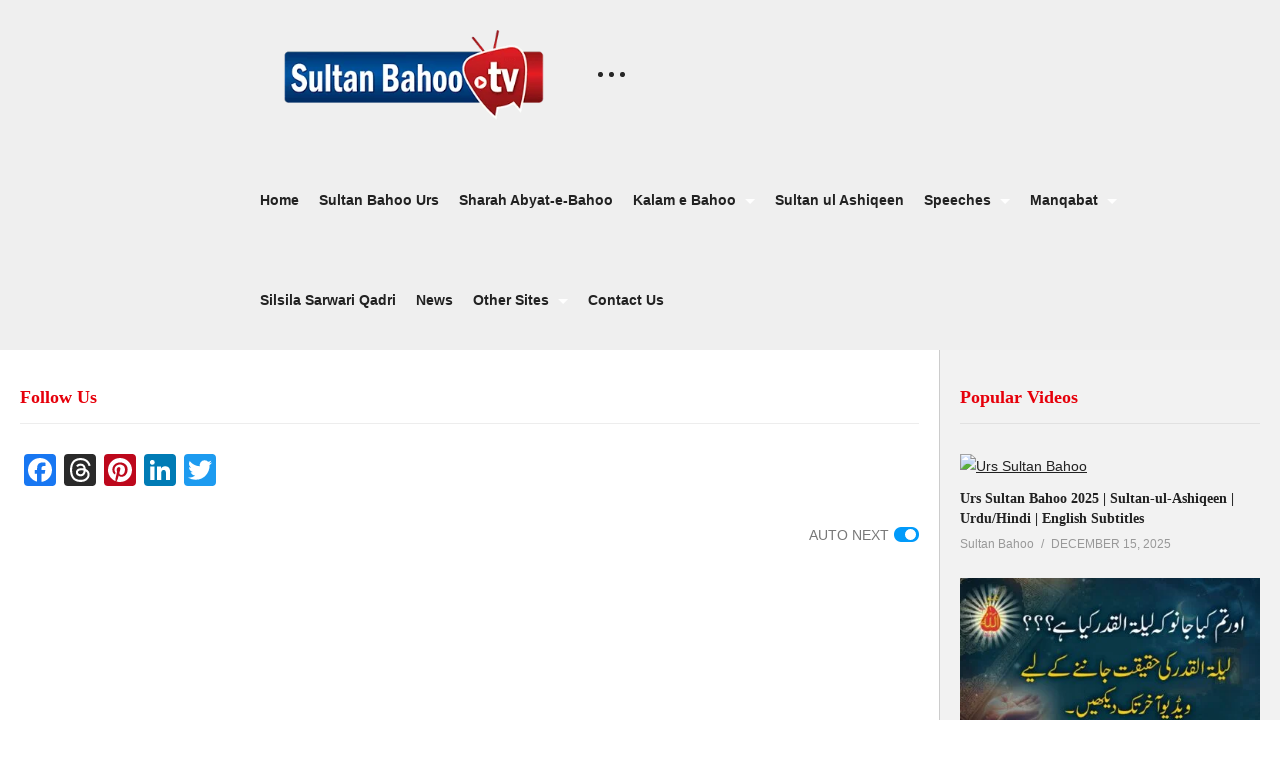

--- FILE ---
content_type: text/html; charset=UTF-8
request_url: https://sultan-bahoo.tv/speech-irfan-e-nafs/
body_size: 38717
content:
<!DOCTYPE html>
<!--[if IE 7]>
<html class="ie ie7" lang="en">
<![endif]-->
<!--[if IE 8]>
<html class="ie ie8" lang="en">
<![endif]-->
<!--[if !(IE 7) | !(IE 8)  ]>-->
<html lang="en">
<!--<![endif]--><head>
<meta charset="UTF-8">
<meta name="viewport" content="width=device-width, initial-scale=1">
<link rel="profile" href="http://gmpg.org/xfn/11">
<link rel="pingback" href="https://sultan-bahoo.tv/xmlrpc.php">
<meta property="og:video" content="https://www.youtube.com/watch?v=FRWPEkxAc38"/><meta property="og:video:secure_url" content="https://www.youtube.com/watch?v=FRWPEkxAc38"/><meta property="og:image" content="https://sultan-bahoo.tv/wp-content/uploads/2018/10/speech-irfan-e-nafs.jpg"/><meta property="og:title" content="Speech: Irfan e Nafs"/><meta property="og:url" content="https://sultan-bahoo.tv/speech-irfan-e-nafs/"/><meta property="og:site_name" content="Sultan Bahoo TV"/><meta property="og:type" content="video.movie"/><meta property="og:description" content="Sultan Bahoo Tv 
Speech: Irfan e Nafs 
Speaker: Dr. Abdul Hseeb Sarfraz Sarwari Qadri


Presented By: Tehreek Dawat e Faqr
Address: Tehreek Dawat e Faqr,4-5/A"/><meta property="fb:app_id" content="1251751291660356" /><meta name="twitter:card" content="summary_large_image" value="summary" /><meta name="twitter:site" content="@Sultan Bahoo TV" /><meta name="twitter:title" content="Speech: Irfan e Nafs" /><meta name="twitter:description" content="Sultan Bahoo Tv 
Speech: Irfan e Nafs 
Speaker: Dr. Abdul Hseeb Sarfraz Sarwari Qadri


Presented By: Tehreek Dawat e Faqr
Address: Tehreek Dawat e Faqr,4-5/A" /><meta name="twitter:image" content="https://sultan-bahoo.tv/wp-content/uploads/2018/10/speech-irfan-e-nafs.jpg" /><meta name="twitter:url" content="https://sultan-bahoo.tv/speech-irfan-e-nafs/" /><meta name='robots' content='index, follow, max-image-preview:large, max-snippet:-1, max-video-preview:-1' />

	<!-- This site is optimized with the Yoast SEO plugin v26.6 - https://yoast.com/wordpress/plugins/seo/ -->
	<title>Sultan Bahoo Tv | Speech - Irfan e Nafs (Self Realization)</title>
	<meta name="description" content="Sultan Bahoo Tv presents speach &quot; Irfan e Nafs &quot; Presented by Tehreek e Dawat e Faqr watch this video on www.sultan-bahoo.tv" />
	<link rel="canonical" href="https://sultan-bahoo.tv/speech-irfan-e-nafs/" />
	<meta property="og:locale" content="en_US" />
	<meta property="og:type" content="article" />
	<meta property="og:title" content="Sultan Bahoo Tv | Speech - Irfan e Nafs (Self Realization)" />
	<meta property="og:description" content="Sultan Bahoo Tv presents speach &quot; Irfan e Nafs &quot; Presented by Tehreek e Dawat e Faqr watch this video on www.sultan-bahoo.tv" />
	<meta property="og:url" content="https://sultan-bahoo.tv/speech-irfan-e-nafs/" />
	<meta property="og:site_name" content="Sultan Bahoo TV" />
	<meta property="article:publisher" content="https://www.facebook.com/SultanBahoo.tv/" />
	<meta property="article:published_time" content="2018-10-05T05:36:00+00:00" />
	<meta property="article:modified_time" content="2021-03-17T08:44:58+00:00" />
	<meta property="og:image" content="https://sultan-bahoo.tv/wp-content/uploads/2018/10/speech-irfan-e-nafs.jpg" />
	<meta property="og:image:width" content="480" />
	<meta property="og:image:height" content="360" />
	<meta property="og:image:type" content="image/jpeg" />
	<meta name="author" content="Sultan Bahoo" />
	<meta name="twitter:card" content="summary_large_image" />
	<meta name="twitter:creator" content="@BahooTv" />
	<meta name="twitter:site" content="@BahooTv" />
	<meta name="twitter:label1" content="Written by" />
	<meta name="twitter:data1" content="Sultan Bahoo" />
	<meta name="twitter:label2" content="Est. reading time" />
	<meta name="twitter:data2" content="1 minute" />
	<script type="application/ld+json" class="yoast-schema-graph">{"@context":"https://schema.org","@graph":[{"@type":"Article","@id":"https://sultan-bahoo.tv/speech-irfan-e-nafs/#article","isPartOf":{"@id":"https://sultan-bahoo.tv/speech-irfan-e-nafs/"},"author":{"name":"Sultan Bahoo","@id":"https://sultan-bahoo.tv/#/schema/person/b428841e65c674e017f28ecc837f98ac"},"headline":"Speech: Irfan e Nafs","datePublished":"2018-10-05T05:36:00+00:00","dateModified":"2021-03-17T08:44:58+00:00","mainEntityOfPage":{"@id":"https://sultan-bahoo.tv/speech-irfan-e-nafs/"},"wordCount":86,"commentCount":1,"publisher":{"@id":"https://sultan-bahoo.tv/#organization"},"image":{"@id":"https://sultan-bahoo.tv/speech-irfan-e-nafs/#primaryimage"},"thumbnailUrl":"https://sultan-bahoo.tv/wp-content/uploads/2018/10/speech-irfan-e-nafs.jpg","keywords":["Bahoo","bahoo sultan","Haq Bahoo","haq bahoo sultan darbar","hazrat sultan bahoo history in urdu","hazrat sultan ul arifeen","ishq e haqiqi","khadimsultanulfaqr","mystic love","Speech: Irfan e Nafs","sufi ishq","sultan bahoo","sultan bahoo mizar location","sultan bahoo poetry","sultan bahoo urs","sultan bahoo videos","Sultan bahu","sultan najeeb ur rehman","sultan ul ashiqeen","sultan ul faqr library","wahdat"],"articleSection":["Speeches Urdu"],"inLanguage":"en","potentialAction":[{"@type":"CommentAction","name":"Comment","target":["https://sultan-bahoo.tv/speech-irfan-e-nafs/#respond"]}]},{"@type":"WebPage","@id":"https://sultan-bahoo.tv/speech-irfan-e-nafs/","url":"https://sultan-bahoo.tv/speech-irfan-e-nafs/","name":"Sultan Bahoo Tv | Speech - Irfan e Nafs (Self Realization)","isPartOf":{"@id":"https://sultan-bahoo.tv/#website"},"primaryImageOfPage":{"@id":"https://sultan-bahoo.tv/speech-irfan-e-nafs/#primaryimage"},"image":{"@id":"https://sultan-bahoo.tv/speech-irfan-e-nafs/#primaryimage"},"thumbnailUrl":"https://sultan-bahoo.tv/wp-content/uploads/2018/10/speech-irfan-e-nafs.jpg","datePublished":"2018-10-05T05:36:00+00:00","dateModified":"2021-03-17T08:44:58+00:00","description":"Sultan Bahoo Tv presents speach \" Irfan e Nafs \" Presented by Tehreek e Dawat e Faqr watch this video on www.sultan-bahoo.tv","breadcrumb":{"@id":"https://sultan-bahoo.tv/speech-irfan-e-nafs/#breadcrumb"},"inLanguage":"en","potentialAction":[{"@type":"ReadAction","target":["https://sultan-bahoo.tv/speech-irfan-e-nafs/"]}]},{"@type":"ImageObject","inLanguage":"en","@id":"https://sultan-bahoo.tv/speech-irfan-e-nafs/#primaryimage","url":"https://sultan-bahoo.tv/wp-content/uploads/2018/10/speech-irfan-e-nafs.jpg","contentUrl":"https://sultan-bahoo.tv/wp-content/uploads/2018/10/speech-irfan-e-nafs.jpg","width":480,"height":360},{"@type":"BreadcrumbList","@id":"https://sultan-bahoo.tv/speech-irfan-e-nafs/#breadcrumb","itemListElement":[{"@type":"ListItem","position":1,"name":"Home","item":"https://sultan-bahoo.tv/"},{"@type":"ListItem","position":2,"name":"Speech: Irfan e Nafs"}]},{"@type":"WebSite","@id":"https://sultan-bahoo.tv/#website","url":"https://sultan-bahoo.tv/","name":"Sultan Bahoo TV","description":"","publisher":{"@id":"https://sultan-bahoo.tv/#organization"},"potentialAction":[{"@type":"SearchAction","target":{"@type":"EntryPoint","urlTemplate":"https://sultan-bahoo.tv/?s={search_term_string}"},"query-input":{"@type":"PropertyValueSpecification","valueRequired":true,"valueName":"search_term_string"}}],"inLanguage":"en"},{"@type":"Organization","@id":"https://sultan-bahoo.tv/#organization","name":"Tehreek Dawat e Faqr","url":"https://sultan-bahoo.tv/","logo":{"@type":"ImageObject","inLanguage":"en","@id":"https://sultan-bahoo.tv/#/schema/logo/image/","url":"https://sultan-bahoo.tv/wp-content/uploads/2018/10/logo.gif","contentUrl":"https://sultan-bahoo.tv/wp-content/uploads/2018/10/logo.gif","width":347,"height":362,"caption":"Tehreek Dawat e Faqr"},"image":{"@id":"https://sultan-bahoo.tv/#/schema/logo/image/"},"sameAs":["https://www.facebook.com/SultanBahoo.tv/","https://x.com/BahooTv","https://www.linkedin.com/in/tehreek-dawat-e-faqr-regd-06456559/","https://www.pinterest.com/SakhiSultanBahoo/","https://www.youtube.com/channel/UCgnjeqQRRJXUC8H_gLEZD1g"]},{"@type":"Person","@id":"https://sultan-bahoo.tv/#/schema/person/b428841e65c674e017f28ecc837f98ac","name":"Sultan Bahoo"}]}</script>
	<!-- / Yoast SEO plugin. -->


<link rel='dns-prefetch' href='//static.addtoany.com' />
<link rel='dns-prefetch' href='//www.googletagmanager.com' />
<link rel='dns-prefetch' href='//fonts.googleapis.com' />
<link rel="alternate" type="application/rss+xml" title="Sultan Bahoo TV &raquo; Feed" href="https://sultan-bahoo.tv/feed/" />
<link rel="alternate" type="application/rss+xml" title="Sultan Bahoo TV &raquo; Comments Feed" href="https://sultan-bahoo.tv/comments/feed/" />
<link rel="alternate" type="application/rss+xml" title="Sultan Bahoo TV &raquo; Speech: Irfan e Nafs Comments Feed" href="https://sultan-bahoo.tv/speech-irfan-e-nafs/feed/" />
<link rel="alternate" title="oEmbed (JSON)" type="application/json+oembed" href="https://sultan-bahoo.tv/wp-json/oembed/1.0/embed?url=https%3A%2F%2Fsultan-bahoo.tv%2Fspeech-irfan-e-nafs%2F" />
<link rel="alternate" title="oEmbed (XML)" type="text/xml+oembed" href="https://sultan-bahoo.tv/wp-json/oembed/1.0/embed?url=https%3A%2F%2Fsultan-bahoo.tv%2Fspeech-irfan-e-nafs%2F&#038;format=xml" />
<style id='wp-img-auto-sizes-contain-inline-css' type='text/css'>
img:is([sizes=auto i],[sizes^="auto," i]){contain-intrinsic-size:3000px 1500px}
/*# sourceURL=wp-img-auto-sizes-contain-inline-css */
</style>
<style id='wp-emoji-styles-inline-css' type='text/css'>

	img.wp-smiley, img.emoji {
		display: inline !important;
		border: none !important;
		box-shadow: none !important;
		height: 1em !important;
		width: 1em !important;
		margin: 0 0.07em !important;
		vertical-align: -0.1em !important;
		background: none !important;
		padding: 0 !important;
	}
/*# sourceURL=wp-emoji-styles-inline-css */
</style>
<style id='wp-block-library-inline-css' type='text/css'>
:root{--wp-block-synced-color:#7a00df;--wp-block-synced-color--rgb:122,0,223;--wp-bound-block-color:var(--wp-block-synced-color);--wp-editor-canvas-background:#ddd;--wp-admin-theme-color:#007cba;--wp-admin-theme-color--rgb:0,124,186;--wp-admin-theme-color-darker-10:#006ba1;--wp-admin-theme-color-darker-10--rgb:0,107,160.5;--wp-admin-theme-color-darker-20:#005a87;--wp-admin-theme-color-darker-20--rgb:0,90,135;--wp-admin-border-width-focus:2px}@media (min-resolution:192dpi){:root{--wp-admin-border-width-focus:1.5px}}.wp-element-button{cursor:pointer}:root .has-very-light-gray-background-color{background-color:#eee}:root .has-very-dark-gray-background-color{background-color:#313131}:root .has-very-light-gray-color{color:#eee}:root .has-very-dark-gray-color{color:#313131}:root .has-vivid-green-cyan-to-vivid-cyan-blue-gradient-background{background:linear-gradient(135deg,#00d084,#0693e3)}:root .has-purple-crush-gradient-background{background:linear-gradient(135deg,#34e2e4,#4721fb 50%,#ab1dfe)}:root .has-hazy-dawn-gradient-background{background:linear-gradient(135deg,#faaca8,#dad0ec)}:root .has-subdued-olive-gradient-background{background:linear-gradient(135deg,#fafae1,#67a671)}:root .has-atomic-cream-gradient-background{background:linear-gradient(135deg,#fdd79a,#004a59)}:root .has-nightshade-gradient-background{background:linear-gradient(135deg,#330968,#31cdcf)}:root .has-midnight-gradient-background{background:linear-gradient(135deg,#020381,#2874fc)}:root{--wp--preset--font-size--normal:16px;--wp--preset--font-size--huge:42px}.has-regular-font-size{font-size:1em}.has-larger-font-size{font-size:2.625em}.has-normal-font-size{font-size:var(--wp--preset--font-size--normal)}.has-huge-font-size{font-size:var(--wp--preset--font-size--huge)}.has-text-align-center{text-align:center}.has-text-align-left{text-align:left}.has-text-align-right{text-align:right}.has-fit-text{white-space:nowrap!important}#end-resizable-editor-section{display:none}.aligncenter{clear:both}.items-justified-left{justify-content:flex-start}.items-justified-center{justify-content:center}.items-justified-right{justify-content:flex-end}.items-justified-space-between{justify-content:space-between}.screen-reader-text{border:0;clip-path:inset(50%);height:1px;margin:-1px;overflow:hidden;padding:0;position:absolute;width:1px;word-wrap:normal!important}.screen-reader-text:focus{background-color:#ddd;clip-path:none;color:#444;display:block;font-size:1em;height:auto;left:5px;line-height:normal;padding:15px 23px 14px;text-decoration:none;top:5px;width:auto;z-index:100000}html :where(.has-border-color){border-style:solid}html :where([style*=border-top-color]){border-top-style:solid}html :where([style*=border-right-color]){border-right-style:solid}html :where([style*=border-bottom-color]){border-bottom-style:solid}html :where([style*=border-left-color]){border-left-style:solid}html :where([style*=border-width]){border-style:solid}html :where([style*=border-top-width]){border-top-style:solid}html :where([style*=border-right-width]){border-right-style:solid}html :where([style*=border-bottom-width]){border-bottom-style:solid}html :where([style*=border-left-width]){border-left-style:solid}html :where(img[class*=wp-image-]){height:auto;max-width:100%}:where(figure){margin:0 0 1em}html :where(.is-position-sticky){--wp-admin--admin-bar--position-offset:var(--wp-admin--admin-bar--height,0px)}@media screen and (max-width:600px){html :where(.is-position-sticky){--wp-admin--admin-bar--position-offset:0px}}

/*# sourceURL=wp-block-library-inline-css */
</style><style id='global-styles-inline-css' type='text/css'>
:root{--wp--preset--aspect-ratio--square: 1;--wp--preset--aspect-ratio--4-3: 4/3;--wp--preset--aspect-ratio--3-4: 3/4;--wp--preset--aspect-ratio--3-2: 3/2;--wp--preset--aspect-ratio--2-3: 2/3;--wp--preset--aspect-ratio--16-9: 16/9;--wp--preset--aspect-ratio--9-16: 9/16;--wp--preset--color--black: #000000;--wp--preset--color--cyan-bluish-gray: #abb8c3;--wp--preset--color--white: #ffffff;--wp--preset--color--pale-pink: #f78da7;--wp--preset--color--vivid-red: #cf2e2e;--wp--preset--color--luminous-vivid-orange: #ff6900;--wp--preset--color--luminous-vivid-amber: #fcb900;--wp--preset--color--light-green-cyan: #7bdcb5;--wp--preset--color--vivid-green-cyan: #00d084;--wp--preset--color--pale-cyan-blue: #8ed1fc;--wp--preset--color--vivid-cyan-blue: #0693e3;--wp--preset--color--vivid-purple: #9b51e0;--wp--preset--gradient--vivid-cyan-blue-to-vivid-purple: linear-gradient(135deg,rgb(6,147,227) 0%,rgb(155,81,224) 100%);--wp--preset--gradient--light-green-cyan-to-vivid-green-cyan: linear-gradient(135deg,rgb(122,220,180) 0%,rgb(0,208,130) 100%);--wp--preset--gradient--luminous-vivid-amber-to-luminous-vivid-orange: linear-gradient(135deg,rgb(252,185,0) 0%,rgb(255,105,0) 100%);--wp--preset--gradient--luminous-vivid-orange-to-vivid-red: linear-gradient(135deg,rgb(255,105,0) 0%,rgb(207,46,46) 100%);--wp--preset--gradient--very-light-gray-to-cyan-bluish-gray: linear-gradient(135deg,rgb(238,238,238) 0%,rgb(169,184,195) 100%);--wp--preset--gradient--cool-to-warm-spectrum: linear-gradient(135deg,rgb(74,234,220) 0%,rgb(151,120,209) 20%,rgb(207,42,186) 40%,rgb(238,44,130) 60%,rgb(251,105,98) 80%,rgb(254,248,76) 100%);--wp--preset--gradient--blush-light-purple: linear-gradient(135deg,rgb(255,206,236) 0%,rgb(152,150,240) 100%);--wp--preset--gradient--blush-bordeaux: linear-gradient(135deg,rgb(254,205,165) 0%,rgb(254,45,45) 50%,rgb(107,0,62) 100%);--wp--preset--gradient--luminous-dusk: linear-gradient(135deg,rgb(255,203,112) 0%,rgb(199,81,192) 50%,rgb(65,88,208) 100%);--wp--preset--gradient--pale-ocean: linear-gradient(135deg,rgb(255,245,203) 0%,rgb(182,227,212) 50%,rgb(51,167,181) 100%);--wp--preset--gradient--electric-grass: linear-gradient(135deg,rgb(202,248,128) 0%,rgb(113,206,126) 100%);--wp--preset--gradient--midnight: linear-gradient(135deg,rgb(2,3,129) 0%,rgb(40,116,252) 100%);--wp--preset--font-size--small: 13px;--wp--preset--font-size--medium: 20px;--wp--preset--font-size--large: 36px;--wp--preset--font-size--x-large: 42px;--wp--preset--spacing--20: 0.44rem;--wp--preset--spacing--30: 0.67rem;--wp--preset--spacing--40: 1rem;--wp--preset--spacing--50: 1.5rem;--wp--preset--spacing--60: 2.25rem;--wp--preset--spacing--70: 3.38rem;--wp--preset--spacing--80: 5.06rem;--wp--preset--shadow--natural: 6px 6px 9px rgba(0, 0, 0, 0.2);--wp--preset--shadow--deep: 12px 12px 50px rgba(0, 0, 0, 0.4);--wp--preset--shadow--sharp: 6px 6px 0px rgba(0, 0, 0, 0.2);--wp--preset--shadow--outlined: 6px 6px 0px -3px rgb(255, 255, 255), 6px 6px rgb(0, 0, 0);--wp--preset--shadow--crisp: 6px 6px 0px rgb(0, 0, 0);}:where(.is-layout-flex){gap: 0.5em;}:where(.is-layout-grid){gap: 0.5em;}body .is-layout-flex{display: flex;}.is-layout-flex{flex-wrap: wrap;align-items: center;}.is-layout-flex > :is(*, div){margin: 0;}body .is-layout-grid{display: grid;}.is-layout-grid > :is(*, div){margin: 0;}:where(.wp-block-columns.is-layout-flex){gap: 2em;}:where(.wp-block-columns.is-layout-grid){gap: 2em;}:where(.wp-block-post-template.is-layout-flex){gap: 1.25em;}:where(.wp-block-post-template.is-layout-grid){gap: 1.25em;}.has-black-color{color: var(--wp--preset--color--black) !important;}.has-cyan-bluish-gray-color{color: var(--wp--preset--color--cyan-bluish-gray) !important;}.has-white-color{color: var(--wp--preset--color--white) !important;}.has-pale-pink-color{color: var(--wp--preset--color--pale-pink) !important;}.has-vivid-red-color{color: var(--wp--preset--color--vivid-red) !important;}.has-luminous-vivid-orange-color{color: var(--wp--preset--color--luminous-vivid-orange) !important;}.has-luminous-vivid-amber-color{color: var(--wp--preset--color--luminous-vivid-amber) !important;}.has-light-green-cyan-color{color: var(--wp--preset--color--light-green-cyan) !important;}.has-vivid-green-cyan-color{color: var(--wp--preset--color--vivid-green-cyan) !important;}.has-pale-cyan-blue-color{color: var(--wp--preset--color--pale-cyan-blue) !important;}.has-vivid-cyan-blue-color{color: var(--wp--preset--color--vivid-cyan-blue) !important;}.has-vivid-purple-color{color: var(--wp--preset--color--vivid-purple) !important;}.has-black-background-color{background-color: var(--wp--preset--color--black) !important;}.has-cyan-bluish-gray-background-color{background-color: var(--wp--preset--color--cyan-bluish-gray) !important;}.has-white-background-color{background-color: var(--wp--preset--color--white) !important;}.has-pale-pink-background-color{background-color: var(--wp--preset--color--pale-pink) !important;}.has-vivid-red-background-color{background-color: var(--wp--preset--color--vivid-red) !important;}.has-luminous-vivid-orange-background-color{background-color: var(--wp--preset--color--luminous-vivid-orange) !important;}.has-luminous-vivid-amber-background-color{background-color: var(--wp--preset--color--luminous-vivid-amber) !important;}.has-light-green-cyan-background-color{background-color: var(--wp--preset--color--light-green-cyan) !important;}.has-vivid-green-cyan-background-color{background-color: var(--wp--preset--color--vivid-green-cyan) !important;}.has-pale-cyan-blue-background-color{background-color: var(--wp--preset--color--pale-cyan-blue) !important;}.has-vivid-cyan-blue-background-color{background-color: var(--wp--preset--color--vivid-cyan-blue) !important;}.has-vivid-purple-background-color{background-color: var(--wp--preset--color--vivid-purple) !important;}.has-black-border-color{border-color: var(--wp--preset--color--black) !important;}.has-cyan-bluish-gray-border-color{border-color: var(--wp--preset--color--cyan-bluish-gray) !important;}.has-white-border-color{border-color: var(--wp--preset--color--white) !important;}.has-pale-pink-border-color{border-color: var(--wp--preset--color--pale-pink) !important;}.has-vivid-red-border-color{border-color: var(--wp--preset--color--vivid-red) !important;}.has-luminous-vivid-orange-border-color{border-color: var(--wp--preset--color--luminous-vivid-orange) !important;}.has-luminous-vivid-amber-border-color{border-color: var(--wp--preset--color--luminous-vivid-amber) !important;}.has-light-green-cyan-border-color{border-color: var(--wp--preset--color--light-green-cyan) !important;}.has-vivid-green-cyan-border-color{border-color: var(--wp--preset--color--vivid-green-cyan) !important;}.has-pale-cyan-blue-border-color{border-color: var(--wp--preset--color--pale-cyan-blue) !important;}.has-vivid-cyan-blue-border-color{border-color: var(--wp--preset--color--vivid-cyan-blue) !important;}.has-vivid-purple-border-color{border-color: var(--wp--preset--color--vivid-purple) !important;}.has-vivid-cyan-blue-to-vivid-purple-gradient-background{background: var(--wp--preset--gradient--vivid-cyan-blue-to-vivid-purple) !important;}.has-light-green-cyan-to-vivid-green-cyan-gradient-background{background: var(--wp--preset--gradient--light-green-cyan-to-vivid-green-cyan) !important;}.has-luminous-vivid-amber-to-luminous-vivid-orange-gradient-background{background: var(--wp--preset--gradient--luminous-vivid-amber-to-luminous-vivid-orange) !important;}.has-luminous-vivid-orange-to-vivid-red-gradient-background{background: var(--wp--preset--gradient--luminous-vivid-orange-to-vivid-red) !important;}.has-very-light-gray-to-cyan-bluish-gray-gradient-background{background: var(--wp--preset--gradient--very-light-gray-to-cyan-bluish-gray) !important;}.has-cool-to-warm-spectrum-gradient-background{background: var(--wp--preset--gradient--cool-to-warm-spectrum) !important;}.has-blush-light-purple-gradient-background{background: var(--wp--preset--gradient--blush-light-purple) !important;}.has-blush-bordeaux-gradient-background{background: var(--wp--preset--gradient--blush-bordeaux) !important;}.has-luminous-dusk-gradient-background{background: var(--wp--preset--gradient--luminous-dusk) !important;}.has-pale-ocean-gradient-background{background: var(--wp--preset--gradient--pale-ocean) !important;}.has-electric-grass-gradient-background{background: var(--wp--preset--gradient--electric-grass) !important;}.has-midnight-gradient-background{background: var(--wp--preset--gradient--midnight) !important;}.has-small-font-size{font-size: var(--wp--preset--font-size--small) !important;}.has-medium-font-size{font-size: var(--wp--preset--font-size--medium) !important;}.has-large-font-size{font-size: var(--wp--preset--font-size--large) !important;}.has-x-large-font-size{font-size: var(--wp--preset--font-size--x-large) !important;}
/*# sourceURL=global-styles-inline-css */
</style>

<style id='classic-theme-styles-inline-css' type='text/css'>
/*! This file is auto-generated */
.wp-block-button__link{color:#fff;background-color:#32373c;border-radius:9999px;box-shadow:none;text-decoration:none;padding:calc(.667em + 2px) calc(1.333em + 2px);font-size:1.125em}.wp-block-file__button{background:#32373c;color:#fff;text-decoration:none}
/*# sourceURL=/wp-includes/css/classic-themes.min.css */
</style>
<link rel='stylesheet' id='video-ads-management-css' href='https://sultan-bahoo.tv/wp-content/plugins/cactus-ads/css/video-ads-management.css?ver=20141005' type='text/css' media='all' />
<link rel='stylesheet' id='truemag-rating-css' href='https://sultan-bahoo.tv/wp-content/plugins/cactus-rating/css/style.css?ver=6.9' type='text/css' media='all' />
<link rel='stylesheet' id='animate-css' href='https://sultan-bahoo.tv/wp-content/plugins/cactus-rating/css/animate.min.css?ver=6.9' type='text/css' media='all' />
<link rel='stylesheet' id='easy-tab-css' href='https://sultan-bahoo.tv/wp-content/plugins/easy-tab/tab.css?ver=6.9' type='text/css' media='all' />
<link rel='stylesheet' id='font-awesome-2-css' href='https://sultan-bahoo.tv/wp-content/themes/videopro/css/font-awesome/css/font-awesome.min.css?ver=5.0.6' type='text/css' media='all' />
<link rel='stylesheet' id='slick-css' href='https://sultan-bahoo.tv/wp-content/themes/videopro/css/slick.css?ver=6.9' type='text/css' media='all' />
<link rel='stylesheet' id='malihu-scroll-css' href='https://sultan-bahoo.tv/wp-content/themes/videopro/css/jquery.mCustomScrollbar.min.css?ver=6.9' type='text/css' media='all' />
<link rel='stylesheet' id='videopro-style-css' href='https://sultan-bahoo.tv/wp-content/themes/videopro/style.css?ver=6.9' type='text/css' media='all' />
<link rel='stylesheet' id='videopro-membership-css' href='https://sultan-bahoo.tv/wp-content/themes/videopro/css/membership.css?ver=6.9' type='text/css' media='all' />
<link rel='stylesheet' id='videopro-google-fonts-css' href='//fonts.googleapis.com/css?family=Arial%7CCalibri%7CArial%7CArial&#038;ver=1.0.0' type='text/css' media='all' />
<link rel='stylesheet' id='cactus-video-css-css' href='https://sultan-bahoo.tv/wp-content/plugins/cactus-video/css/main.css?ver=6.9' type='text/css' media='all' />
<link rel='stylesheet' id='videopro-lightbox-style-css' href='https://sultan-bahoo.tv/wp-content/plugins/cactus-video/js/lightbox/lightbox.css?ver=6.9' type='text/css' media='all' />
<link rel='stylesheet' id='ct-priority-nav-css' href='https://sultan-bahoo.tv/wp-content/plugins/videopro-shortcodes/shortcodes/js/priority-nav/priority-nav-core.css?ver=6.9' type='text/css' media='all' />
<link rel='stylesheet' id='ct_shortcode_style-css' href='https://sultan-bahoo.tv/wp-content/plugins/videopro-shortcodes/shortcodes/css/shortcode.css?ver=1.0' type='text/css' media='all' />
<style id='ct_shortcode_style-inline-css' type='text/css'>
@media only screen and (-webkit-min-device-pixel-ratio: 2),(min-resolution: 192dpi) {
					/* Retina Logo */
					.primary-header .cactus-logo.navigation-font a{background:url(https://sultan-bahoo.tv/wp-content/uploads/2018/10/Sultan-Bahoo-logo-Final-2.png) no-repeat center; background-size:contain;}
					.primary-header .cactus-logo.navigation-font a img{ opacity:0; visibility:hidden}
				}img.gform_ajax_spinner{background:url(https://sultan-bahoo.tv/wp-content/themes/videopro/images/ajax-loader.gif);}body,.tooltip,.content-font{font-family:"Arial";}.navigation-font{font-family:"Arial";}.metadata-font,.cactus-note:not(.heading-font),.ct-sub-w-title,.comments-area .reply a,.comments-area .comment-metadata{font-family:"Arial";}.heading-font,h1,h2,h3,h4,h5,h6,.h1,.h2,.h3,.h4,.h5,.h6,.btn:not(.metadata-font),button:not(.metadata-font),input[type=button]:not(.metadata-font),
				input[type=submit]:not(.metadata-font),.ct-series,.tab-control a,.tab-control a:focus,.widget_categories li,.widget_meta li,.widget_archive li,.widget_recent_entries li,.widget_recent_comments li,			
				.widget_pages li,.widget_nav_menu li,.widget_categories li a,.widget_meta li a,.widget_archive li a,.widget_recent_entries li a,.widget_recent_comments li a,.widget_pages li a,.widget_nav_menu li a,
				.widget_tag_cloud .tagcloud a[class*="tag-link-"],.widget_calendar caption,.easy-tab .tabs > li > a,.easy-tab .tabs > li.active > a,.widget-asf .screen-reader-text,
				.body-content .vc_tta.vc_general .vc_tta-tab > a,.comments-area .comment-author > .fn,.comments-area .comment-author > .fn > a,.submitModal .modal-body .wpcf7-form .text-heading,
				#asf-search-filters > .filter-item .filter-heading,#asf-search-filters > .filter-item a.active-item,.dropcaps.one-class,.widget_mostlikedpostswidget li,.widget_recentlylikedpostswidget li,.widget_widget_tptn_pop li,.widget_mostlikedpostswidget li a,.widget_recentlylikedpostswidget li a,.widget_widget_tptn_pop li a,.star-rating-block .rating-title,.star-rating-block .criteria-title{font-family:"Calibri";}.cactus-submit-video a{background-color:#D9251D !important;color:#FFFFFF !important;}.cactus-submit-video a:hover{background-color:#999999 !important;color:#FFFFFF !important;}.cactus-main-menu &gt; ul &gt; li &gt; ul li:hover &gt; a, .cactus-main-menu &gt; ul &gt; li &gt; ul li.current-menu-item &gt; a, .cactus-main-menu &gt; ul &gt; li &gt; ul li.current-menu-ancestor &gt; a {
    background-color: #003e7e;
    color: rgb(255,255,255,1.00);
}
.vc_column-inner {
    padding-top: 0px;
}

.cactus-contents-block .control-header .block-title {
    float: left;
    margin-top: -8px;
    margin-bottom: -15px;
    color: rgb(204, 29, 35);
}
footer .footer-info.dark-div {
    border-top: 1px solid rgb(255, 255, 255);
}
.cactus-logo .cactus-img-logo {
    display: block;
    max-width: 100%;
    max-height: 98px;
}
.cactus-container.padding-30px {
    padding: 0 126px;
}
.cactus-container.medium {
    max-width: 1865px;
}

.cactus-row.magin-30px {
    margin-left: 74px;
    margin-right: -30px;
}    
.cactus-main-menu &gt; ul &gt; li &gt; ul li a {
    display: block;
    background-color: rgb(154, 14, 19);
    border-bottom: 1px solid #840903;
    padding: 8px 20px 7px 20px;
    min-width: 150px;
    text-decoration: none;
    font-weight: bold;
    white-space: nowrap;
}
.dark-div .widget .widget-title, .dark-div .widget.style-2 .widget-inner, .dark-div .widget.style-4 .widget-inner {
    border-color: rgb(249, 249, 249);
}


.category-title {
    margin-top: -15px;
    margin-bottom: 25px;
}
h1, .h1 {
    padding-top: 10px;
    padding-bottom: 8px;
    font-size: 28px;
}
h1, h2, h3, h4, h5, h6, .h1, .h2, .h3, .h4, .h5, .h6 {
    margin: 0;
    padding: 0;
    line-height: 1.5;
    color: #e6000b;
    display: block;
    font-weight: bold;
}


footer {
    position: relative;
    background-color: rgb(152, 10, 4);
    z-index: 3;
}
.dark-div {
    color: rgb(255, 255, 255);
}
.cactus-logo .cactus-img-logo {
    display: block;
    max-width: 100%;
    max-height: 90px;
}
.cactus-main-menu &gt; ul &gt; li &gt; a {
    padding: 5px 20px 5px 20px;
    font-weight: bold;
    text-decoration: none;
    display: block;
    backface-visibility: hidden;
    -webkit-backface-visibility: hidden;
}
.cactus-main-menu &gt; ul &gt; li:hover &gt; a {
    background-color: #701414;
    color: rgb(247, 247, 247);
}
.cactus-main-menu &gt; ul &gt; li &gt; a {
    padding-top: 13px;
    padding-bottom: 12px;
    position: relative;
    background-color: #003e7e;
}
.dark-bg-color-1 {
    background-color: #003e7e;
}

.cactus-nav-style-3 .cactus-only-main-menu .cactus-main-menu &gt; ul &gt; li.current-menu-ancestor &gt; a, .cactus-nav-style-3 .cactus-only-main-menu .cactus-main-menu &gt; ul &gt; li.current-menu-item &gt; a, .cactus-nav-style-3 .cactus-only-main-menu .cactus-main-menu &gt; ul &gt; li:hover &gt; a {
    background-color: #9a0e13;
    color: rgb(255,255,255,1.00);



/*# sourceURL=ct_shortcode_style-inline-css */
</style>
<link rel='stylesheet' id='addtoany-css' href='https://sultan-bahoo.tv/wp-content/plugins/add-to-any/addtoany.min.css?ver=1.16' type='text/css' media='all' />
<script type="text/javascript" id="addtoany-core-js-before">
/* <![CDATA[ */
window.a2a_config=window.a2a_config||{};a2a_config.callbacks=[];a2a_config.overlays=[];a2a_config.templates={};

//# sourceURL=addtoany-core-js-before
/* ]]> */
</script>
<script type="text/javascript" defer src="https://static.addtoany.com/menu/page.js" id="addtoany-core-js"></script>
<script type="text/javascript" src="https://sultan-bahoo.tv/wp-includes/js/jquery/jquery.min.js?ver=3.7.1" id="jquery-core-js"></script>
<script type="text/javascript" src="https://sultan-bahoo.tv/wp-includes/js/jquery/jquery-migrate.min.js?ver=3.4.1" id="jquery-migrate-js"></script>
<script type="text/javascript" defer src="https://sultan-bahoo.tv/wp-content/plugins/add-to-any/addtoany.min.js?ver=1.1" id="addtoany-jquery-js"></script>
<script type="text/javascript" src="https://sultan-bahoo.tv/wp-content/plugins/easy-tab/tab.js?ver=6.9" id="easy-tab-js"></script>
<script type="text/javascript" id="videopro-ajax-request-js-extra">
/* <![CDATA[ */
var cactus = {"ajaxurl":"https://sultan-bahoo.tv/wp-admin/admin-ajax.php","video_pro_main_color":"#d9251d","query_vars":{"page":0,"name":"speech-irfan-e-nafs","error":"","m":"","p":0,"post_parent":"","subpost":"","subpost_id":"","attachment":"","attachment_id":0,"pagename":"","page_id":0,"second":"","minute":"","hour":"","day":0,"monthnum":0,"year":0,"w":0,"category_name":"","tag":"","cat":"","tag_id":"","author":"","author_name":"","feed":"","tb":"","paged":0,"meta_key":"","meta_value":"","preview":"","s":"","sentence":"","title":"","fields":"all","menu_order":"","embed":"","category__in":[],"category__not_in":[],"category__and":[],"post__in":[],"post__not_in":[],"post_name__in":[],"tag__in":[],"tag__not_in":[],"tag__and":[],"tag_slug__in":[],"tag_slug__and":[],"post_parent__in":[],"post_parent__not_in":[],"author__in":[],"author__not_in":[],"search_columns":[],"ignore_sticky_posts":false,"suppress_filters":false,"cache_results":true,"update_post_term_cache":true,"update_menu_item_cache":false,"lazy_load_term_meta":true,"update_post_meta_cache":true,"post_type":"","posts_per_page":10,"nopaging":false,"comments_per_page":"20","no_found_rows":false,"order":"DESC"},"current_url":"https://sultan-bahoo.tv/speech-irfan-e-nafs"};
//# sourceURL=videopro-ajax-request-js-extra
/* ]]> */
</script>
<script type="text/javascript" src="https://sultan-bahoo.tv/wp-content/themes/videopro/js/ajax.js?ver=6.9" id="videopro-ajax-request-js"></script>

<!-- Google tag (gtag.js) snippet added by Site Kit -->
<!-- Google Analytics snippet added by Site Kit -->
<script type="text/javascript" src="https://www.googletagmanager.com/gtag/js?id=G-F66R4JWGN0" id="google_gtagjs-js" async></script>
<script type="text/javascript" id="google_gtagjs-js-after">
/* <![CDATA[ */
window.dataLayer = window.dataLayer || [];function gtag(){dataLayer.push(arguments);}
gtag("set","linker",{"domains":["sultan-bahoo.tv"]});
gtag("js", new Date());
gtag("set", "developer_id.dZTNiMT", true);
gtag("config", "G-F66R4JWGN0");
//# sourceURL=google_gtagjs-js-after
/* ]]> */
</script>
<script></script><link rel="https://api.w.org/" href="https://sultan-bahoo.tv/wp-json/" /><link rel="alternate" title="JSON" type="application/json" href="https://sultan-bahoo.tv/wp-json/wp/v2/posts/1291" /><link rel="EditURI" type="application/rsd+xml" title="RSD" href="https://sultan-bahoo.tv/xmlrpc.php?rsd" />
<link rel='shortlink' href='https://sultan-bahoo.tv/?p=1291' />
<meta name="cdp-version" content="1.5.0" /><meta name="generator" content="Site Kit by Google 1.167.0" /><link href="<?php the_permalink() ?>" hreflang='x-default' rel='alternate'/><meta name="generator" content="Powered by WPBakery Page Builder - drag and drop page builder for WordPress."/>
<link rel="icon" href="https://sultan-bahoo.tv/wp-content/uploads/2018/10/Logo-6-50x50.png" sizes="32x32" />
<link rel="icon" href="https://sultan-bahoo.tv/wp-content/uploads/2018/10/Logo-6.png" sizes="192x192" />
<link rel="apple-touch-icon" href="https://sultan-bahoo.tv/wp-content/uploads/2018/10/Logo-6.png" />
<meta name="msapplication-TileImage" content="https://sultan-bahoo.tv/wp-content/uploads/2018/10/Logo-6.png" />
<noscript><style> .wpb_animate_when_almost_visible { opacity: 1; }</style></noscript>				<style type="text/css" id="c4wp-checkout-css">
					.woocommerce-checkout .c4wp_captcha_field {
						margin-bottom: 10px;
						margin-top: 15px;
						position: relative;
						display: inline-block;
					}
				</style>
							<style type="text/css" id="c4wp-v3-lp-form-css">
				.login #login, .login #lostpasswordform {
					min-width: 350px !important;
				}
				.wpforms-field-c4wp iframe {
					width: 100% !important;
				}
			</style>
			<link rel='stylesheet' id='joinchat-css' href='https://sultan-bahoo.tv/wp-content/plugins/creame-whatsapp-me/public/css/joinchat.min.css?ver=6.0.8' type='text/css' media='all' />
<style id='joinchat-inline-css' type='text/css'>
.joinchat{--ch:142;--cs:70%;--cl:49%;--bw:1}
/*# sourceURL=joinchat-inline-css */
</style>
</head>
<body class="wp-singular post-template-default single single-post postid-1291 single-format-video wp-theme-videopro auto-play enable-sticky-menu  behavior-up sidebar-both layout-fullwidth wpb-js-composer js-comp-ver-8.7 vc_responsive">
<div id="fb-root"></div>
<script async defer crossorigin="anonymous" src="https://connect.facebook.net/en_GB/sdk.js#xfbml=1&version=v6.0&appId=498927376861973&autoLogAppEvents=1"></script>
<a name="top" style="height:0; position:absolute; top:0;" id="top"></a>
<div id="body-wrap" data-background=" " class=" ">
    <div id="wrap">
    	        <header id="header-navigation">
    	<!--Navigation style-->
<div class="cactus-nav-control  style-1-inline  cactus-nav-style-5 cactus-nav-style-7">
    
		     <div class="cactus-nav-main dark-div " style="background-color: #efefef;">
        
        <div class="cactus-container padding-30px medium">
            
            <div class="cactus-row magin-30px">
                
                <!--nav left-->
                <div class="cactus-nav-left">
                    <!--logo-->
                    <div class="cactus-logo navigation-font">
                    	                        <a href="https://sultan-bahoo.tv/">
                        	<img src="https://sultan-bahoo.tv/wp-content/uploads/2018/10/Sultan-Bahoo-logo-Final-2.png" alt="Sultan Bahoo TV" title="Sultan Bahoo TV" class="cactus-img-logo">
                            
                                                        <img src="https://sultan-bahoo.tv/wp-content/uploads/2018/10/Sultan-Bahoo-logo-Final-2.png" alt="Sultan Bahoo TV" title="Sultan Bahoo TV" class="cactus-img-logo cactus-img-sticky">
                                                    </a>
                    </div><!--logo-->
                    
                    <div class="cactus-main-menu cactus-open-left-sidebar right-logo navigation-font">
                        <ul>
                          <li><a href="javascript:;"><span></span><span></span><span></span></a></li>
                        </ul>
                    </div>
                    					                </div> <!--nav left-->
                
                <!--nav right-->
                <div class="cactus-nav-right">
                    <div class="cactus-main-menu cactus-open-menu-mobile navigation-font">
                        <ul>
                          <li><a href="javascript:;"><i class="fas fa-bars"></i>MENU</a></li>
                        </ul>
                    </div>
                    
						
                </div><!--nav right-->
                                    <!--nav left-->
                    <div class="cactus-nav-left cactus-only-main-menu">
                         <!--main menu / megamenu / Basic dropdown-->                                  
                        <div class="cactus-main-menu navigation-font">
                        	                            <ul class="nav navbar-nav">
                                <li id="nav-menu-item-357" class="main-menu-item menu-item-depth-0 menu-item menu-item-type-custom menu-item-object-custom menu-item-home"><a href="https://sultan-bahoo.tv" class="menu-link  main-menu-link">Home </a></li>
<li id="nav-menu-item-595" class="main-menu-item menu-item-depth-0 menu-item menu-item-type-taxonomy menu-item-object-category"><a href="https://sultan-bahoo.tv/category/sultan-bahoo-urs/" class="menu-link  main-menu-link">Sultan Bahoo Urs </a></li>
<li id="nav-menu-item-45319" class="main-menu-item menu-item-depth-0 menu-item menu-item-type-taxonomy menu-item-object-category"><a href="https://sultan-bahoo.tv/category/sharah-abyat-e-bahoo/" class="menu-link  main-menu-link">Sharah Abyat-e-Bahoo </a></li>
<li id="nav-menu-item-3004" class="main-menu-item menu-item-depth-0 menu-item menu-item-type-taxonomy menu-item-object-category menu-item-has-children parent dropdown"><a href="https://sultan-bahoo.tv/category/kalam-e-bahoo/" class="menu-link dropdown-toggle disabled main-menu-link" data-toggle="dropdown">Kalam e Bahoo </a>
<ul class="dropdown-menu menu-depth-1">
	<li id="nav-menu-item-585" class="sub-menu-item menu-item-depth-1 menu-item menu-item-type-custom menu-item-object-custom"><a href="https://sultan-bahoo.tv/category/kalam-e-bahoo-mohammad-sajid/" class="menu-link  sub-menu-link">Mohammad Sajid Sarwari Qadri </a></li>
	<li id="nav-menu-item-591" class="sub-menu-item menu-item-depth-1 menu-item menu-item-type-taxonomy menu-item-object-category"><a href="https://sultan-bahoo.tv/category/kalam-e-bahoo-ramzan-bahoo/" class="menu-link  sub-menu-link">Ramzan Bahoo </a></li>

</ul>
</li>
<li id="nav-menu-item-596" class="main-menu-item menu-item-depth-0 menu-item menu-item-type-taxonomy menu-item-object-category"><a href="https://sultan-bahoo.tv/category/sultan-ul-ashiqeen/" class="menu-link  main-menu-link">Sultan ul Ashiqeen </a></li>
<li id="nav-menu-item-1389" class="main-menu-item menu-item-depth-0 menu-item menu-item-type-custom menu-item-object-custom menu-item-has-children parent dropdown"><a href="#" class="menu-link dropdown-toggle disabled main-menu-link" data-toggle="dropdown">Speeches </a>
<ul class="dropdown-menu menu-depth-1">
	<li id="nav-menu-item-597" class="sub-menu-item menu-item-depth-1 menu-item menu-item-type-taxonomy menu-item-object-category current-post-ancestor current-menu-parent current-post-parent"><a href="https://sultan-bahoo.tv/category/speeches-urdu/" class="menu-link  sub-menu-link">Speeches Urdu </a></li>
	<li id="nav-menu-item-594" class="sub-menu-item menu-item-depth-1 menu-item menu-item-type-taxonomy menu-item-object-category"><a href="https://sultan-bahoo.tv/category/speeches-english/" class="menu-link  sub-menu-link">Speeches English </a></li>
	<li id="nav-menu-item-593" class="sub-menu-item menu-item-depth-1 menu-item menu-item-type-taxonomy menu-item-object-category"><a href="https://sultan-bahoo.tv/category/speeches-dar-shan-sultan-bahoo/" class="menu-link  sub-menu-link">Speeches Dar Shan Sultan Bahoo </a></li>

</ul>
</li>
<li id="nav-menu-item-589" class="main-menu-item menu-item-depth-0 menu-item menu-item-type-taxonomy menu-item-object-category menu-item-has-children parent dropdown"><a href="https://sultan-bahoo.tv/category/manqabat/" class="menu-link dropdown-toggle disabled main-menu-link" data-toggle="dropdown">Manqabat </a>
<ul class="dropdown-menu menu-depth-1">
	<li id="nav-menu-item-2512" class="sub-menu-item menu-item-depth-1 menu-item menu-item-type-taxonomy menu-item-object-category"><a href="https://sultan-bahoo.tv/category/kalam/" class="menu-link  sub-menu-link">Kalam Dar Shan Sultan Bahoo </a></li>

</ul>
</li>
<li id="nav-menu-item-592" class="main-menu-item menu-item-depth-0 menu-item menu-item-type-taxonomy menu-item-object-category"><a href="https://sultan-bahoo.tv/category/silsila-sarwari-qadri/" class="menu-link  main-menu-link">Silsila Sarwari Qadri </a></li>
<li id="nav-menu-item-3040" class="main-menu-item menu-item-depth-0 menu-item menu-item-type-taxonomy menu-item-object-category"><a href="https://sultan-bahoo.tv/category/news/" class="menu-link  main-menu-link">News </a></li>
<li id="nav-menu-item-2513" class="main-menu-item menu-item-depth-0 menu-item menu-item-type-custom menu-item-object-custom menu-item-has-children parent dropdown"><a href="#" class="menu-link dropdown-toggle disabled main-menu-link" data-toggle="dropdown">Other Sites </a>
<ul class="dropdown-menu menu-depth-1">
	<li id="nav-menu-item-2514" class="sub-menu-item menu-item-depth-1 menu-item menu-item-type-custom menu-item-object-custom menu-item-has-children parent dropdown-submenu"><a href="#" class="menu-link  sub-menu-link">Text Sites </a>
	<ul class="dropdown-menu menu-depth-2">
		<li id="nav-menu-item-2522" class="sub-menu-item menu-item-depth-2 menu-item menu-item-type-custom menu-item-object-custom"><a href="https://www.tehreekdawatefaqr.com/" class="menu-link  sub-menu-link">www.tehreekdawatefaqr.com </a></li>
		<li id="nav-menu-item-4226" class="sub-menu-item menu-item-depth-2 menu-item menu-item-type-custom menu-item-object-custom"><a href="https://www.tehreekdawatefaqr.org/" class="menu-link  sub-menu-link">www.tehreekdawatefaqr.org/ </a></li>
		<li id="nav-menu-item-2516" class="sub-menu-item menu-item-depth-2 menu-item menu-item-type-custom menu-item-object-custom"><a href="https://www.sultan-bahoo.com/" class="menu-link  sub-menu-link">www.sultan-bahoo.com </a></li>
		<li id="nav-menu-item-4224" class="sub-menu-item menu-item-depth-2 menu-item menu-item-type-custom menu-item-object-custom"><a href="https://www.sultan-bahoo.pk/" class="menu-link  sub-menu-link">www.sultan-bahoo.pk </a></li>
		<li id="nav-menu-item-2524" class="sub-menu-item menu-item-depth-2 menu-item menu-item-type-custom menu-item-object-custom"><a href="https://www.sultanulfaqr.com/" class="menu-link  sub-menu-link">www.sultanulfaqr.com </a></li>
		<li id="nav-menu-item-2528" class="sub-menu-item menu-item-depth-2 menu-item menu-item-type-custom menu-item-object-custom"><a href="https://www.sultan-ul-ashiqeen.com/" class="menu-link  sub-menu-link">www.sultan-ul-ashiqeen.com </a></li>
		<li id="nav-menu-item-4228" class="sub-menu-item menu-item-depth-2 menu-item menu-item-type-custom menu-item-object-custom"><a href="https://www.sultan-ul-ashiqeen.pk/" class="menu-link  sub-menu-link">www.sultan-ul-ashiqeen.pk </a></li>
		<li id="nav-menu-item-4227" class="sub-menu-item menu-item-depth-2 menu-item menu-item-type-custom menu-item-object-custom"><a href="https://www.sultanulfaqr.pk/" class="menu-link  sub-menu-link">www.sultanulfaqr.pk </a></li>
		<li id="nav-menu-item-2532" class="sub-menu-item menu-item-depth-2 menu-item menu-item-type-custom menu-item-object-custom"><a href="https://www.sultan-ul-faqr-publications.com" class="menu-link  sub-menu-link">www.sultan-ul-faqr-publications.com </a></li>
		<li id="nav-menu-item-2530" class="sub-menu-item menu-item-depth-2 menu-item menu-item-type-custom menu-item-object-custom"><a href="https://www.mahnama-sultan-ul-faqr-lahore.com/" class="menu-link  sub-menu-link">www.mahnama-sultan-ul-faqr-lahore.com </a></li>
		<li id="nav-menu-item-2533" class="sub-menu-item menu-item-depth-2 menu-item menu-item-type-custom menu-item-object-custom"><a href="https://www.sultan-ul-faqr-library.com/" class="menu-link  sub-menu-link">www.sultan-ul-faqr-library.com </a></li>
		<li id="nav-menu-item-2534" class="sub-menu-item menu-item-depth-2 menu-item menu-item-type-custom menu-item-object-custom"><a href="https://www.khanqah-silsila-sarwari-qadri.com/" class="menu-link  sub-menu-link">www.khanqah-silsila-sarwari-qadri.com </a></li>
		<li id="nav-menu-item-15154" class="sub-menu-item menu-item-depth-2 menu-item menu-item-type-custom menu-item-object-custom"><a href="https://www.masjid-e-zahra-khanqah-sultan-ul-ashiqeen.com/" class="menu-link  sub-menu-link">www.masjid-e-zahra-khanqah-sultan-ul-ashiqeen.com </a></li>

	</ul>
</li>
	<li id="nav-menu-item-2515" class="sub-menu-item menu-item-depth-1 menu-item menu-item-type-custom menu-item-object-custom menu-item-has-children parent dropdown-submenu"><a href="#" class="menu-link  sub-menu-link">Video Sites </a>
	<ul class="dropdown-menu menu-depth-2">
		<li id="nav-menu-item-4938" class="sub-menu-item menu-item-depth-2 menu-item menu-item-type-custom menu-item-object-custom"><a href="http://tehreekdawatefaqr.tv" class="menu-link  sub-menu-link">tehreekdawatefaqr.tv </a></li>
		<li id="nav-menu-item-2536" class="sub-menu-item menu-item-depth-2 menu-item menu-item-type-custom menu-item-object-custom"><a href="https://sultanulfaqr.tv/" class="menu-link  sub-menu-link">sultanulfaqr.tv </a></li>
		<li id="nav-menu-item-2537" class="sub-menu-item menu-item-depth-2 menu-item menu-item-type-custom menu-item-object-custom"><a href="https://sultan-ul-ashiqeen.tv/" class="menu-link  sub-menu-link">sultan-ul-ashiqeen.tv </a></li>
		<li id="nav-menu-item-2538" class="sub-menu-item menu-item-depth-2 menu-item menu-item-type-custom menu-item-object-custom"><a href="https://www.sultan-ul-faqr-digital-productions.com/" class="menu-link  sub-menu-link">www.sultan-ul-faqr-digital-productions.com </a></li>

	</ul>
</li>

</ul>
</li>
<li id="nav-menu-item-1390" class="main-menu-item menu-item-depth-0 menu-item menu-item-type-custom menu-item-object-custom"><a href="https://www.tehreekdawatefaqr.com/contact-us" class="menu-link  main-menu-link">Contact Us </a></li>
                                                           </ul>
                                                   </div><!--main menu-->
                    </div><!--nav left-->                                
                            </div>
            
        </div>
        
    </div>
    
</div>
<!--Navigation style-->
        </header>

        <div id="cactus-body-container">
    <div class="cactus-sidebar-control sb-ct-medium sb-ct-small"> <!--sb-ct-medium, sb-ct-small-->
        <div class="cactus-container ">                        	
            <div class="cactus-row">
            	<!--Sidebar-->
<div class="cactus-sidebar ct-small">
		        <div class="cactus-sidebar-content">
		        
            <aside id="search" class="widget widget_search module widget-col">
                <div class="widget-inner">
                    <h2 class="widget-title h4">Search</h2>
                    <form role="search" method="get" class="search-form" action="https://sultan-bahoo.tv/">
				<label>
					<span class="screen-reader-text">Search for:</span>
					<input type="search" class="search-field" placeholder="Search &hellip;" value="" name="s" />
				</label>
				<input type="submit" class="search-submit" value="Search" />
			</form>                </div>
            </aside>
        
          
    </div>  
</div>
<!--Sidebar-->
                <div class="main-content-col">
                      <div class="main-content-col-body">
						<div class="content-top-sidebar-wrap"><aside id="a2a_follow_widget-3" class="   widget body-widget widget_a2a_follow_widget"><div class="body-widget-inner widget-inner"><h4 class="body-widget-title widget-title h4">Follow Us</h4><div class="a2a_kit a2a_kit_size_32 a2a_follow addtoany_list"><a class="a2a_button_facebook" href="https://www.facebook.com/SultanBahoo.tv/" title="Facebook" rel="noopener" target="_blank"></a><a class="a2a_button_threads" href="https://www.threads.net/@sultanbahootv" title="Threads" rel="noopener" target="_blank"></a><a class="a2a_button_pinterest" href="https://www.pinterest.com/SakhiSultanBahoo/" title="Pinterest" rel="noopener" target="_blank"></a><a class="a2a_button_linkedin" href="https://www.linkedin.com/in/sultan-bahoo-83200617a/" title="LinkedIn" rel="noopener" target="_blank"></a><a class="a2a_button_twitter" href="https://twitter.com/BahooTv" title="Twitter" rel="noopener" target="_blank"></a></div></div></aside></div> 	
                          <div class="single-post-content">                                    	
                                <article class="cactus-single-content hentry">
                                    <ol class="cactus-breadcrumb  navigation-font font-size-1 autoplay-item"><span>&nbsp;</span><div class="autoplay-group"><div class="auto-text">AUTO NEXT</div>
                <div class="autoplay-elms active">
                    <div class="oval-button"></div>
                </div></div></ol>											<div class="style-post">
												<div class="cactus-post-format-video-wrapper "> 
																<div class="cactus-post-format-video floating-video bottomright  ">
				<div class="cactus-video-content-api cactus-video-content">
                                    	<span class="close-video-floating"><i class="fas fa-times" aria-hidden="true"></i></span>
							<script type="text/javascript">
		function nextVideoAndRepeat(delayVideo){
			videopro_allow_next = true;
			videopro_replay_video = 2;
			if(jQuery('.autoplay-elms').length > 0){
				if(!jQuery('.autoplay-elms').hasClass('active')){
					videopro_allow_next = false;
				}
			} else if(jQuery('.post-edit').length > 0){
				videopro_allow_next = false;
			}

			if(videopro_allow_next && videopro_replay_video != 4){
				setTimeout(function(){
					var nextLink;

					if(videopro_replay_video == 3) {
						// replay current video
						window.location.reload();
					} else {
						if(jQuery('.video-toolbar-content .next-video').length > 0){
							/* get url of .next-post link */
							nextLink = jQuery('.video-toolbar-content .next-video').attr('href');
						} else {
							/** find next link in playlist **/
							var itemNext = jQuery('.cactus-post-item.active');
							if(itemNext.next().length > 0) {
								nextLink = itemNext.next().find('.post-link').attr('href');
							}else{
								if(videopro_replay_video == 2){
									// current item is the last item in playlist, so find first item to play
								nextLink = jQuery('.cactus-post-item', '.cactus-sub-wrap').eq(0).find('.cactus-post-title').find('a').attr('href');
								}
							};
						}
						if(nextLink != '' && nextLink != null && typeof(nextLink)!='undefined'){ window.location.href = nextLink; }
					}
				}, delayVideo);
			}
		};
		</script>
					<script src="//www.youtube.com/player_api"></script>
			<script>
				/* create youtube player*/
				var player;
				function onYouTubePlayerAPIReady() {
					player = new YT.Player('player-embed', {
						height: '506',
						width: '900',
						videoId: 'FRWPEkxAc38',
													playerVars : {
																	iv_load_policy : 3,
																	rel : 0,
																									playsinline: 1							},
												events: {
							'onReady': onPlayerReady,
							'onStateChange': onPlayerStateChange
						}
					});
				};

				/* autoplay video*/
				function onPlayerReady(event) { if(!navigator.userAgent.match(/(Android|iPod|iPhone|iPad|IEMobile|Opera Mini)/)) {
											event.target.playVideo();
											}
				};
				/* when video ends*/
				function onPlayerStateChange(event) {
					if(event.data === 0) {
						nextVideoAndRepeat(1000);
					};
				};
			</script>		<div id="player-embed" class="fix-youtube-player">
					<iframe title="Motivational Speech in Urdu | Irfan e Nafs" width="1280" height="720" src="https://www.youtube.com/embed/FRWPEkxAc38?feature=oembed&amp;autoplay=1&amp;wmode=opaque&amp;rel=0&amp;showinfo=0&amp;iv_load_policy=3&amp;modestbranding=0" frameborder="0" allow="accelerometer; autoplay; clipboard-write; encrypted-media; gyroscope; picture-in-picture" allowfullscreen></iframe>				</div><!--/player-->
			<input type="hidden" name="main_video_url" value="FRWPEkxAc38"/><input type="hidden" name="main_video_type" value="youtube"/>                    				</div>

			</div>
                        <div id="video-shadow"></div>        <div class="video-toolbar dark-div dark-bg-color-1">
            <div class="video-toolbar-content">
                <div class="toolbar-left">
					                    
                                    <a href="#" class="btn btn-default video-tb icon-only font-size-1 open-share-toolbar"><i class="fas fa-share-alt"></i></a>
                
                                                            <div class="like-group">
                                                            <div class="facebook-group">
                                    <div class="fb-like" data-href="https://sultan-bahoo.tv/speech-irfan-e-nafs/" data-width="" data-layout="button_count" data-action="like" data-size="small" data-share="false"></div>
                                </div>
                                                    </div>
                                                        <a href="javascript:;" class="btn btn-default video-tb icon-only font-size-1" id="open-report"><i class="fas fa-flag"></i></a>
                					                </div>
                <div class="toolbar-right">
					                							<a href="https://sultan-bahoo.tv/speech-ishq-e-haqeeqi/" class="btn btn-default video-tb font-size-1 cactus-new prev-video"><i class="fas fa-chevron-left"></i><span>PREV VIDEO</span></a>
					                    	<a href="https://sultan-bahoo.tv/speech-wada-e-alast/" class="btn btn-default video-tb font-size-1 cactus-old next-video"><span>NEXT VIDEO</span><i class="fas fa-chevron-right"></i></a>
					                    	<a href="#" class="btn btn-default video-tb font-size-1 open-carousel-post-list"><span>MORE VIDEOS</span><i class="fas fa-caret-down"></i></a>
                                    </div>
            </div>
                            <!--Social Share-->
                <div class="social-share-tool-bar-group dark-bg-color-1 dark-div">
                    <div class="group-social-content">
                        		<ul class="social-listing list-inline ">
							<li class="facebook">
					<a class="trasition-all" title="Share on Facebook" href="#" target="_blank" rel="nofollow" onclick="window.open('https://www.facebook.com/sharer/sharer.php?u='+'https%3A%2F%2Fsultan-bahoo.tv%2Fspeech-irfan-e-nafs%2F','facebook-share-dialog','width=626,height=436');return false;"><i class="fab fa-facebook"></i>
					</a>
				</li>
							<li class="twitter">
					<a class="trasition-all" href="#" title="Share on Twitter" rel="nofollow" target="_blank" onclick="window.open('http://twitter.com/share?text=Speech%3A+Irfan+e+Nafs&amp;url=https%3A%2F%2Fsultan-bahoo.tv%2Fspeech-irfan-e-nafs%2F','twitter-share-dialog','width=626,height=436');return false;"><i class="fab fa-twitter"></i>
					</a>
				</li>
							<li class="linkedin">
					<a class="trasition-all" href="#" title="Share on LinkedIn" rel="nofollow" target="_blank" onclick="window.open('http://www.linkedin.com/shareArticle?mini=true&amp;url=https%3A%2F%2Fsultan-bahoo.tv%2Fspeech-irfan-e-nafs%2F&amp;title=Speech%3A+Irfan+e+Nafs&amp;source=Sultan+Bahoo+TV','linkedin-share-dialog','width=626,height=436');return false;"><i class="fab fa-linkedin"></i>
					</a>
				</li>
							<li class="tumblr">
					<a class="trasition-all" href="#" title="Share on Tumblr" rel="nofollow" target="_blank" onclick="window.open('http://www.tumblr.com/share/link?url=https%3A%2F%2Fsultan-bahoo.tv%2Fspeech-irfan-e-nafs%2F&amp;name=Speech%3A+Irfan+e+Nafs','tumblr-share-dialog','width=626,height=436');return false;"><i class="fab fa-tumblr"></i>
					</a>
				</li>
							<li class="pinterest">
					<a class="trasition-all" href="#" title="Pin this" rel="nofollow" target="_blank" onclick="window.open('//pinterest.com/pin/create/button/?url=https%3A%2F%2Fsultan-bahoo.tv%2Fspeech-irfan-e-nafs%2F&amp;media=https%3A%2F%2Fsultan-bahoo.tv%2Fwp-content%2Fuploads%2F2018%2F10%2Fspeech-irfan-e-nafs.jpg&amp;description=Speech%3A+Irfan+e+Nafs','pin-share-dialog','width=626,height=436');return false;"><i class="fab fa-pinterest"></i>
					</a>
				</li>
							<li class="email">
					<a class="trasition-all" href="mailto:?subject=Speech%3A+Irfan+e+Nafs&amp;body=https%3A%2F%2Fsultan-bahoo.tv%2Fspeech-irfan-e-nafs%2F" title="Email this"><i class="fas fa-envelope"></i>
					</a>
				</li>
					</ul>
		                                            </div>
                </div><!--Social Share-->
            			                <div class="slider-toolbar-group dark-bg-color-1 dark-div">
                    <div class="slider-toolbar">
                        <!---->

                        <div class="prev-slide"><i class="fas fa-angle-left"></i></div>
                        <div class="next-slide"><i class="fas fa-angle-right"></i></div>

                        <div class="slider-toolbar-carousel">
                            <div class="cactus-listing-wrap">
                                <div class="cactus-listing-config style-2"> <!--addClass: style-1 + (style-2 -> style-n)-->
                                    <div class="cactus-sub-wrap">
                                                                                <!--item listing-->
                                        <article class="cactus-post-item ">

                                            <div class="entry-content">

                                                <!--picture (remove)-->
                                                <div class="picture">
                                                    <div class="picture-content">
                                                        <a href="https://sultan-bahoo.tv/speech-insan-ashraf-ul-makhlooqat-kyun-hai/" title="Speech: Insan Ashraf ul Makhlooqat Kyun Hai" class="post-link">
                                                            <img width="277" height="156"  src="https://sultan-bahoo.tv/wp-content/uploads/2018/10/speech-insan-ashraf-ul-makhlooqa-277x156.jpg" srcset="https://sultan-bahoo.tv/wp-content/uploads/2018/10/speech-insan-ashraf-ul-makhlooqa-277x156.jpg 277w, https://sultan-bahoo.tv/wp-content/uploads/2018/10/speech-insan-ashraf-ul-makhlooqa-300x169.jpg 300w, https://sultan-bahoo.tv/wp-content/uploads/2018/10/speech-insan-ashraf-ul-makhlooqa-1024x576.jpg 1024w, https://sultan-bahoo.tv/wp-content/uploads/2018/10/speech-insan-ashraf-ul-makhlooqa-768x432.jpg 768w, https://sultan-bahoo.tv/wp-content/uploads/2018/10/speech-insan-ashraf-ul-makhlooqa-1200x675.jpg 1200w, https://sultan-bahoo.tv/wp-content/uploads/2018/10/speech-insan-ashraf-ul-makhlooqa-205x115.jpg 205w, https://sultan-bahoo.tv/wp-content/uploads/2018/10/speech-insan-ashraf-ul-makhlooqa-320x180.jpg 320w, https://sultan-bahoo.tv/wp-content/uploads/2018/10/speech-insan-ashraf-ul-makhlooqa-407x229.jpg 407w, https://sultan-bahoo.tv/wp-content/uploads/2018/10/speech-insan-ashraf-ul-makhlooqa-565x318.jpg 565w, https://sultan-bahoo.tv/wp-content/uploads/2018/10/speech-insan-ashraf-ul-makhlooqa-636x358.jpg 636w, https://sultan-bahoo.tv/wp-content/uploads/2018/10/speech-insan-ashraf-ul-makhlooqa-800x450.jpg 800w, https://sultan-bahoo.tv/wp-content/uploads/2018/10/speech-insan-ashraf-ul-makhlooqa-20x11.jpg 20w, https://sultan-bahoo.tv/wp-content/uploads/2018/10/speech-insan-ashraf-ul-makhlooqa.jpg 1280w" sizes="(max-width: 277px) 100vw, 277px" alt="Speech: Insan Ashraf ul Makhlooqat Kyun Hai"/>                                                            <h3 class="cactus-post-title entry-title h5">
                                                                Speech: Insan Ashraf ul Makhlooqat Kyun Hai                                                            </h3>
                                                                                                                        <div class="ct-icon-video"></div>
                                                                                                                    </a>
                                                    </div>
                                                </div><!--picture-->
                                            </div>

                                        </article><!--item listing-->
                                                                                <!--item listing-->
                                        <article class="cactus-post-item ">

                                            <div class="entry-content">

                                                <!--picture (remove)-->
                                                <div class="picture">
                                                    <div class="picture-content">
                                                        <a href="https://sultan-bahoo.tv/speech-tasleem-o-raza/" title="Speech: Tasleem o Raza" class="post-link">
                                                            <img width="277" height="156"  src="https://sultan-bahoo.tv/wp-content/uploads/2018/10/speech-tasleem-o-raza-277x156.jpg" srcset="https://sultan-bahoo.tv/wp-content/uploads/2018/10/speech-tasleem-o-raza-277x156.jpg 277w, https://sultan-bahoo.tv/wp-content/uploads/2018/10/speech-tasleem-o-raza-205x115.jpg 205w, https://sultan-bahoo.tv/wp-content/uploads/2018/10/speech-tasleem-o-raza-320x180.jpg 320w, https://sultan-bahoo.tv/wp-content/uploads/2018/10/speech-tasleem-o-raza-407x229.jpg 407w" sizes="(max-width: 277px) 100vw, 277px" alt="Speech: Tasleem o Raza"/>                                                            <h3 class="cactus-post-title entry-title h5">
                                                                Speech: Tasleem o Raza                                                            </h3>
                                                                                                                        <div class="ct-icon-video"></div>
                                                                                                                    </a>
                                                    </div>
                                                </div><!--picture-->
                                            </div>

                                        </article><!--item listing-->
                                                                                <!--item listing-->
                                        <article class="cactus-post-item ">

                                            <div class="entry-content">

                                                <!--picture (remove)-->
                                                <div class="picture">
                                                    <div class="picture-content">
                                                        <a href="https://sultan-bahoo.tv/speech-wafa-aur-qurbani/" title="Speech: Wafa aur Qurbani" class="post-link">
                                                            <img width="277" height="156"  src="https://sultan-bahoo.tv/wp-content/uploads/2018/10/speech-wafa-aur-qurbani-277x156.jpg" srcset="https://sultan-bahoo.tv/wp-content/uploads/2018/10/speech-wafa-aur-qurbani-277x156.jpg 277w, https://sultan-bahoo.tv/wp-content/uploads/2018/10/speech-wafa-aur-qurbani-205x115.jpg 205w, https://sultan-bahoo.tv/wp-content/uploads/2018/10/speech-wafa-aur-qurbani-320x180.jpg 320w, https://sultan-bahoo.tv/wp-content/uploads/2018/10/speech-wafa-aur-qurbani-407x229.jpg 407w" sizes="(max-width: 277px) 100vw, 277px" alt="Speech: Wafa aur Qurbani"/>                                                            <h3 class="cactus-post-title entry-title h5">
                                                                Speech: Wafa aur Qurbani                                                            </h3>
                                                                                                                        <div class="ct-icon-video"></div>
                                                                                                                    </a>
                                                    </div>
                                                </div><!--picture-->
                                            </div>

                                        </article><!--item listing-->
                                                                                <!--item listing-->
                                        <article class="cactus-post-item ">

                                            <div class="entry-content">

                                                <!--picture (remove)-->
                                                <div class="picture">
                                                    <div class="picture-content">
                                                        <a href="https://sultan-bahoo.tv/speech-tafakkur/" title="Speech: Tafakkur" class="post-link">
                                                            <img width="277" height="156"  src="https://sultan-bahoo.tv/wp-content/uploads/2018/10/speech-tafakkur-277x156.jpg" srcset="https://sultan-bahoo.tv/wp-content/uploads/2018/10/speech-tafakkur-277x156.jpg 277w, https://sultan-bahoo.tv/wp-content/uploads/2018/10/speech-tafakkur-300x169.jpg 300w, https://sultan-bahoo.tv/wp-content/uploads/2018/10/speech-tafakkur-1024x576.jpg 1024w, https://sultan-bahoo.tv/wp-content/uploads/2018/10/speech-tafakkur-768x432.jpg 768w, https://sultan-bahoo.tv/wp-content/uploads/2018/10/speech-tafakkur-1200x675.jpg 1200w, https://sultan-bahoo.tv/wp-content/uploads/2018/10/speech-tafakkur-205x115.jpg 205w, https://sultan-bahoo.tv/wp-content/uploads/2018/10/speech-tafakkur-320x180.jpg 320w, https://sultan-bahoo.tv/wp-content/uploads/2018/10/speech-tafakkur-407x229.jpg 407w, https://sultan-bahoo.tv/wp-content/uploads/2018/10/speech-tafakkur-565x318.jpg 565w, https://sultan-bahoo.tv/wp-content/uploads/2018/10/speech-tafakkur-636x358.jpg 636w, https://sultan-bahoo.tv/wp-content/uploads/2018/10/speech-tafakkur-800x450.jpg 800w, https://sultan-bahoo.tv/wp-content/uploads/2018/10/speech-tafakkur-20x11.jpg 20w, https://sultan-bahoo.tv/wp-content/uploads/2018/10/speech-tafakkur.jpg 1280w" sizes="(max-width: 277px) 100vw, 277px" alt="Speech: Tafakkur"/>                                                            <h3 class="cactus-post-title entry-title h5">
                                                                Speech: Tafakkur                                                            </h3>
                                                                                                                        <div class="ct-icon-video"></div>
                                                                                                                    </a>
                                                    </div>
                                                </div><!--picture-->
                                            </div>

                                        </article><!--item listing-->
                                                                                <!--item listing-->
                                        <article class="cactus-post-item ">

                                            <div class="entry-content">

                                                <!--picture (remove)-->
                                                <div class="picture">
                                                    <div class="picture-content">
                                                        <a href="https://sultan-bahoo.tv/speech-ishq-e-haqeeqi/" title="Speech: Ishq e Haqeeqi" class="post-link">
                                                            <img width="277" height="156"  src="https://sultan-bahoo.tv/wp-content/uploads/2018/10/speech-ishq-e-haqeeqi-277x156.jpg" srcset="https://sultan-bahoo.tv/wp-content/uploads/2018/10/speech-ishq-e-haqeeqi-277x156.jpg 277w, https://sultan-bahoo.tv/wp-content/uploads/2018/10/speech-ishq-e-haqeeqi-300x169.jpg 300w, https://sultan-bahoo.tv/wp-content/uploads/2018/10/speech-ishq-e-haqeeqi-1024x576.jpg 1024w, https://sultan-bahoo.tv/wp-content/uploads/2018/10/speech-ishq-e-haqeeqi-768x432.jpg 768w, https://sultan-bahoo.tv/wp-content/uploads/2018/10/speech-ishq-e-haqeeqi-1200x675.jpg 1200w, https://sultan-bahoo.tv/wp-content/uploads/2018/10/speech-ishq-e-haqeeqi-205x115.jpg 205w, https://sultan-bahoo.tv/wp-content/uploads/2018/10/speech-ishq-e-haqeeqi-320x180.jpg 320w, https://sultan-bahoo.tv/wp-content/uploads/2018/10/speech-ishq-e-haqeeqi-407x229.jpg 407w, https://sultan-bahoo.tv/wp-content/uploads/2018/10/speech-ishq-e-haqeeqi-565x318.jpg 565w, https://sultan-bahoo.tv/wp-content/uploads/2018/10/speech-ishq-e-haqeeqi-636x358.jpg 636w, https://sultan-bahoo.tv/wp-content/uploads/2018/10/speech-ishq-e-haqeeqi-800x450.jpg 800w, https://sultan-bahoo.tv/wp-content/uploads/2018/10/speech-ishq-e-haqeeqi-20x11.jpg 20w, https://sultan-bahoo.tv/wp-content/uploads/2018/10/speech-ishq-e-haqeeqi.jpg 1280w" sizes="(max-width: 277px) 100vw, 277px" alt="Speech: Ishq e Haqeeqi"/>                                                            <h3 class="cactus-post-title entry-title h5">
                                                                Speech: Ishq e Haqeeqi                                                            </h3>
                                                                                                                        <div class="ct-icon-video"></div>
                                                                                                                    </a>
                                                    </div>
                                                </div><!--picture-->
                                            </div>

                                        </article><!--item listing-->
                                                                                <!--item listing-->
                                        <article class="cactus-post-item ">

                                            <div class="entry-content">

                                                <!--picture (remove)-->
                                                <div class="picture">
                                                    <div class="picture-content">
                                                        <a href="https://sultan-bahoo.tv/speech-wada-e-alast/" title="Speech: Wada e Alast" class="post-link">
                                                            <img width="277" height="156"  src="https://sultan-bahoo.tv/wp-content/uploads/2018/10/speech-wada-e-alast-277x156.jpg" srcset="https://sultan-bahoo.tv/wp-content/uploads/2018/10/speech-wada-e-alast-277x156.jpg 277w, https://sultan-bahoo.tv/wp-content/uploads/2018/10/speech-wada-e-alast-300x169.jpg 300w, https://sultan-bahoo.tv/wp-content/uploads/2018/10/speech-wada-e-alast-1024x576.jpg 1024w, https://sultan-bahoo.tv/wp-content/uploads/2018/10/speech-wada-e-alast-768x432.jpg 768w, https://sultan-bahoo.tv/wp-content/uploads/2018/10/speech-wada-e-alast-1200x675.jpg 1200w, https://sultan-bahoo.tv/wp-content/uploads/2018/10/speech-wada-e-alast-205x115.jpg 205w, https://sultan-bahoo.tv/wp-content/uploads/2018/10/speech-wada-e-alast-320x180.jpg 320w, https://sultan-bahoo.tv/wp-content/uploads/2018/10/speech-wada-e-alast-407x229.jpg 407w, https://sultan-bahoo.tv/wp-content/uploads/2018/10/speech-wada-e-alast-565x318.jpg 565w, https://sultan-bahoo.tv/wp-content/uploads/2018/10/speech-wada-e-alast-636x358.jpg 636w, https://sultan-bahoo.tv/wp-content/uploads/2018/10/speech-wada-e-alast-800x450.jpg 800w, https://sultan-bahoo.tv/wp-content/uploads/2018/10/speech-wada-e-alast-20x11.jpg 20w, https://sultan-bahoo.tv/wp-content/uploads/2018/10/speech-wada-e-alast.jpg 1280w" sizes="(max-width: 277px) 100vw, 277px" alt="Speech: Wada e Alast"/>                                                            <h3 class="cactus-post-title entry-title h5">
                                                                Speech: Wada e Alast                                                            </h3>
                                                                                                                        <div class="ct-icon-video"></div>
                                                                                                                    </a>
                                                    </div>
                                                </div><!--picture-->
                                            </div>

                                        </article><!--item listing-->
                                                                                <!--item listing-->
                                        <article class="cactus-post-item ">

                                            <div class="entry-content">

                                                <!--picture (remove)-->
                                                <div class="picture">
                                                    <div class="picture-content">
                                                        <a href="https://sultan-bahoo.tv/speech-liqa-e-elahi/" title="Speech: Liqa e Elahi" class="post-link">
                                                            <img width="277" height="156"  src="https://sultan-bahoo.tv/wp-content/uploads/2018/10/speech-liqa-e-elahi-277x156.jpg" srcset="https://sultan-bahoo.tv/wp-content/uploads/2018/10/speech-liqa-e-elahi-277x156.jpg 277w, https://sultan-bahoo.tv/wp-content/uploads/2018/10/speech-liqa-e-elahi-300x169.jpg 300w, https://sultan-bahoo.tv/wp-content/uploads/2018/10/speech-liqa-e-elahi-1024x576.jpg 1024w, https://sultan-bahoo.tv/wp-content/uploads/2018/10/speech-liqa-e-elahi-768x432.jpg 768w, https://sultan-bahoo.tv/wp-content/uploads/2018/10/speech-liqa-e-elahi-1200x675.jpg 1200w, https://sultan-bahoo.tv/wp-content/uploads/2018/10/speech-liqa-e-elahi-205x115.jpg 205w, https://sultan-bahoo.tv/wp-content/uploads/2018/10/speech-liqa-e-elahi-320x180.jpg 320w, https://sultan-bahoo.tv/wp-content/uploads/2018/10/speech-liqa-e-elahi-407x229.jpg 407w, https://sultan-bahoo.tv/wp-content/uploads/2018/10/speech-liqa-e-elahi-565x318.jpg 565w, https://sultan-bahoo.tv/wp-content/uploads/2018/10/speech-liqa-e-elahi-636x358.jpg 636w, https://sultan-bahoo.tv/wp-content/uploads/2018/10/speech-liqa-e-elahi-800x450.jpg 800w, https://sultan-bahoo.tv/wp-content/uploads/2018/10/speech-liqa-e-elahi-20x11.jpg 20w, https://sultan-bahoo.tv/wp-content/uploads/2018/10/speech-liqa-e-elahi.jpg 1280w" sizes="(max-width: 277px) 100vw, 277px" alt="Speech: Liqa e Elahi"/>                                                            <h3 class="cactus-post-title entry-title h5">
                                                                Speech: Liqa e Elahi                                                            </h3>
                                                                                                                        <div class="ct-icon-video"></div>
                                                                                                                    </a>
                                                    </div>
                                                </div><!--picture-->
                                            </div>

                                        </article><!--item listing-->
                                                                                <!--item listing-->
                                        <article class="cactus-post-item ">

                                            <div class="entry-content">

                                                <!--picture (remove)-->
                                                <div class="picture">
                                                    <div class="picture-content">
                                                        <a href="https://sultan-bahoo.tv/speech-insan-e-kamil-faqeere-kamil/" title="Speech: Insan e Kamil (Faqeere Kamil)" class="post-link">
                                                            <img width="277" height="156"  src="https://sultan-bahoo.tv/wp-content/uploads/2018/10/speech-insan-e-kamil-faqeere-kam-277x156.jpg" srcset="https://sultan-bahoo.tv/wp-content/uploads/2018/10/speech-insan-e-kamil-faqeere-kam-277x156.jpg 277w, https://sultan-bahoo.tv/wp-content/uploads/2018/10/speech-insan-e-kamil-faqeere-kam-300x169.jpg 300w, https://sultan-bahoo.tv/wp-content/uploads/2018/10/speech-insan-e-kamil-faqeere-kam-1024x576.jpg 1024w, https://sultan-bahoo.tv/wp-content/uploads/2018/10/speech-insan-e-kamil-faqeere-kam-768x432.jpg 768w, https://sultan-bahoo.tv/wp-content/uploads/2018/10/speech-insan-e-kamil-faqeere-kam-1200x675.jpg 1200w, https://sultan-bahoo.tv/wp-content/uploads/2018/10/speech-insan-e-kamil-faqeere-kam-205x115.jpg 205w, https://sultan-bahoo.tv/wp-content/uploads/2018/10/speech-insan-e-kamil-faqeere-kam-320x180.jpg 320w, https://sultan-bahoo.tv/wp-content/uploads/2018/10/speech-insan-e-kamil-faqeere-kam-407x229.jpg 407w, https://sultan-bahoo.tv/wp-content/uploads/2018/10/speech-insan-e-kamil-faqeere-kam-565x318.jpg 565w, https://sultan-bahoo.tv/wp-content/uploads/2018/10/speech-insan-e-kamil-faqeere-kam-636x358.jpg 636w, https://sultan-bahoo.tv/wp-content/uploads/2018/10/speech-insan-e-kamil-faqeere-kam-800x450.jpg 800w, https://sultan-bahoo.tv/wp-content/uploads/2018/10/speech-insan-e-kamil-faqeere-kam-20x11.jpg 20w, https://sultan-bahoo.tv/wp-content/uploads/2018/10/speech-insan-e-kamil-faqeere-kam.jpg 1280w" sizes="(max-width: 277px) 100vw, 277px" alt="Speech: Insan e Kamil (Faqeere Kamil)"/>                                                            <h3 class="cactus-post-title entry-title h5">
                                                                Speech: Insan e Kamil (Faqeere Kamil)                                                            </h3>
                                                                                                                        <div class="ct-icon-video"></div>
                                                                                                                    </a>
                                                    </div>
                                                </div><!--picture-->
                                            </div>

                                        </article><!--item listing-->
                                                                                <!--item listing-->
                                        <article class="cactus-post-item ">

                                            <div class="entry-content">

                                                <!--picture (remove)-->
                                                <div class="picture">
                                                    <div class="picture-content">
                                                        <a href="https://sultan-bahoo.tv/speech-murshid-kamil-akmal/" title="Speech: Murshid Kamil Akmal" class="post-link">
                                                            <img width="277" height="156"  src="https://sultan-bahoo.tv/wp-content/uploads/2018/10/speech-murshid-kamil-akmal-277x156.jpg" srcset="https://sultan-bahoo.tv/wp-content/uploads/2018/10/speech-murshid-kamil-akmal-277x156.jpg 277w, https://sultan-bahoo.tv/wp-content/uploads/2018/10/speech-murshid-kamil-akmal-300x169.jpg 300w, https://sultan-bahoo.tv/wp-content/uploads/2018/10/speech-murshid-kamil-akmal-1024x576.jpg 1024w, https://sultan-bahoo.tv/wp-content/uploads/2018/10/speech-murshid-kamil-akmal-768x432.jpg 768w, https://sultan-bahoo.tv/wp-content/uploads/2018/10/speech-murshid-kamil-akmal-1200x675.jpg 1200w, https://sultan-bahoo.tv/wp-content/uploads/2018/10/speech-murshid-kamil-akmal-205x115.jpg 205w, https://sultan-bahoo.tv/wp-content/uploads/2018/10/speech-murshid-kamil-akmal-320x180.jpg 320w, https://sultan-bahoo.tv/wp-content/uploads/2018/10/speech-murshid-kamil-akmal-407x229.jpg 407w, https://sultan-bahoo.tv/wp-content/uploads/2018/10/speech-murshid-kamil-akmal-565x318.jpg 565w, https://sultan-bahoo.tv/wp-content/uploads/2018/10/speech-murshid-kamil-akmal-636x358.jpg 636w, https://sultan-bahoo.tv/wp-content/uploads/2018/10/speech-murshid-kamil-akmal-800x450.jpg 800w, https://sultan-bahoo.tv/wp-content/uploads/2018/10/speech-murshid-kamil-akmal-20x11.jpg 20w, https://sultan-bahoo.tv/wp-content/uploads/2018/10/speech-murshid-kamil-akmal.jpg 1280w" sizes="(max-width: 277px) 100vw, 277px" alt="Speech: Murshid Kamil Akmal"/>                                                            <h3 class="cactus-post-title entry-title h5">
                                                                Speech: Murshid Kamil Akmal                                                            </h3>
                                                                                                                        <div class="ct-icon-video"></div>
                                                                                                                    </a>
                                                    </div>
                                                </div><!--picture-->
                                            </div>

                                        </article><!--item listing-->
                                                                                <!--item listing-->
                                        <article class="cactus-post-item ">

                                            <div class="entry-content">

                                                <!--picture (remove)-->
                                                <div class="picture">
                                                    <div class="picture-content">
                                                        <a href="https://sultan-bahoo.tv/speech-murshid-kamil-akmal-ka-andaz-e-tarbiat/" title="Speech: Murshid Kamil Akmal ka Andaz e Tarbiat" class="post-link">
                                                            <img width="277" height="156"  src="https://sultan-bahoo.tv/wp-content/uploads/2018/10/speech-murshid-kamil-akmal-ka-an-277x156.jpg" srcset="https://sultan-bahoo.tv/wp-content/uploads/2018/10/speech-murshid-kamil-akmal-ka-an-277x156.jpg 277w, https://sultan-bahoo.tv/wp-content/uploads/2018/10/speech-murshid-kamil-akmal-ka-an-300x169.jpg 300w, https://sultan-bahoo.tv/wp-content/uploads/2018/10/speech-murshid-kamil-akmal-ka-an-1024x576.jpg 1024w, https://sultan-bahoo.tv/wp-content/uploads/2018/10/speech-murshid-kamil-akmal-ka-an-768x432.jpg 768w, https://sultan-bahoo.tv/wp-content/uploads/2018/10/speech-murshid-kamil-akmal-ka-an-1200x675.jpg 1200w, https://sultan-bahoo.tv/wp-content/uploads/2018/10/speech-murshid-kamil-akmal-ka-an-205x115.jpg 205w, https://sultan-bahoo.tv/wp-content/uploads/2018/10/speech-murshid-kamil-akmal-ka-an-320x180.jpg 320w, https://sultan-bahoo.tv/wp-content/uploads/2018/10/speech-murshid-kamil-akmal-ka-an-407x229.jpg 407w, https://sultan-bahoo.tv/wp-content/uploads/2018/10/speech-murshid-kamil-akmal-ka-an-565x318.jpg 565w, https://sultan-bahoo.tv/wp-content/uploads/2018/10/speech-murshid-kamil-akmal-ka-an-636x358.jpg 636w, https://sultan-bahoo.tv/wp-content/uploads/2018/10/speech-murshid-kamil-akmal-ka-an-800x450.jpg 800w, https://sultan-bahoo.tv/wp-content/uploads/2018/10/speech-murshid-kamil-akmal-ka-an-20x11.jpg 20w, https://sultan-bahoo.tv/wp-content/uploads/2018/10/speech-murshid-kamil-akmal-ka-an.jpg 1280w" sizes="(max-width: 277px) 100vw, 277px" alt="Speech: Murshid Kamil Akmal ka Andaz e Tarbiat"/>                                                            <h3 class="cactus-post-title entry-title h5">
                                                                Speech: Murshid Kamil Akmal ka Andaz e Tarbiat                                                            </h3>
                                                                                                                        <div class="ct-icon-video"></div>
                                                                                                                    </a>
                                                    </div>
                                                </div><!--picture-->
                                            </div>

                                        </article><!--item listing-->
                                        
                                    </div>

                                </div>
                            </div>
                        </div>
                        <!---->
                    </div>
                </div>
                        </div>
            												</div>
											</div> 
                                        	
<h1 class="single-title entry-title">Speech: Irfan e Nafs</h1>
        <div class="post-metadata sp-style ">
            <div class="left">
                            </div>

			            <div class="right">
				                <div class="like-information">
                    <i class="fas fa-thumbs-up"></i>
                    <span class="heading-font">
                        0%
                    </span>
                </div>
				                <div class="posted-on metadata-font">
					                                            <div class="view cactus-info font-size-1"><span>0 Views</span></div>
					                    					                    <div class="cactus-info font-size-1"><span>0 Likes</span></div>
					                </div>
            </div>
            
        </div>

    
<div class="post-metadata">
			<div class="left">
			<div class="posted-on metadata-font">
								<div class="date-time cactus-info font-size-1"><a href="https://sultan-bahoo.tv/speech-irfan-e-nafs/" target="_self" class="cactus-info" rel="bookmark"><time datetime="2018-10-05T10:36:00+05:00" class="entry-date updated">October 5, 2018</time></a></div>
							</div>
					</div>
				<div class="right">
								<a href="javascript:void(0)" id="video-screenshots-button" class="btn btn-default ct-gradient bt-action metadata-font font-size-1">
						<i class="far fa-file-image"></i><span>Screenshots</span>
					</a>
						</div>
					<div class="clearer"><!-- --></div>
			<div id="video-screenshots" style="display:none">
				<div class="screenshot"><img
												src="https://sultan-bahoo.tv/wp-content/uploads/2018/10/frwpekxac38-277x156.jpg"
												srcset="https://sultan-bahoo.tv/wp-content/uploads/2018/10/frwpekxac38-277x156.jpg 277w, https://sultan-bahoo.tv/wp-content/uploads/2018/10/frwpekxac38-300x169.jpg 300w, https://sultan-bahoo.tv/wp-content/uploads/2018/10/frwpekxac38-1024x576.jpg 1024w, https://sultan-bahoo.tv/wp-content/uploads/2018/10/frwpekxac38-768x432.jpg 768w, https://sultan-bahoo.tv/wp-content/uploads/2018/10/frwpekxac38-1200x675.jpg 1200w, https://sultan-bahoo.tv/wp-content/uploads/2018/10/frwpekxac38-205x115.jpg 205w, https://sultan-bahoo.tv/wp-content/uploads/2018/10/frwpekxac38-320x180.jpg 320w, https://sultan-bahoo.tv/wp-content/uploads/2018/10/frwpekxac38-407x229.jpg 407w, https://sultan-bahoo.tv/wp-content/uploads/2018/10/frwpekxac38-565x318.jpg 565w, https://sultan-bahoo.tv/wp-content/uploads/2018/10/frwpekxac38-636x358.jpg 636w, https://sultan-bahoo.tv/wp-content/uploads/2018/10/frwpekxac38-800x450.jpg 800w, https://sultan-bahoo.tv/wp-content/uploads/2018/10/frwpekxac38-20x11.jpg 20w, https://sultan-bahoo.tv/wp-content/uploads/2018/10/frwpekxac38.jpg 1280w"
												sizes="(max-width: 277px) 100vw, 277px"
												alt="Video thumbnail for youtube video frwpekxac38"
											 /></div>			</div>
		    
</div>
<div class="body-content  hidden-content">
    
<h1 style="text-align: center;"><a href="https://sultan-bahoo.tv/">Sultan Bahoo Tv&nbsp;</a></h1>
<h1 style="text-align: center;"><span style="color: #0000ff;">Speech: Irfan e Nafs </span></h1>
<h2 style="text-align: center;"><span style="color: #800000;">Speaker: Dr. Abdul Hseeb Sarfraz Sarwari Qadri</span></h2>
<p><span id="more-1291"></span></p>
<h2 style="text-align: center;"><img decoding="async" class="alignnone wp-image-1649 " src="https://sultan-bahoo.tv/wp-content/uploads/2018/06/logo.gif" alt="logo - Speech: Irfan e Nafs" width="208" height="217" title="Speech: Irfan e Nafs"></h2>
<h2 style="text-align: center;"><span style="color: #800000;">Presented By: <a href="http://www.tehreekdawatefaqr.com/">Tehreek Dawat e Faqr</a></span></h2>
<p style="text-align: center;">Address: Tehreek Dawat e Faqr,4-5/A Extension Education Town Wahdat Road Lahore,Pakistan<br>
Postal Code 54790<br>
Phone:+9242 35436600<br>
Mobile:+923224722766<br>
Mobile:+923214507000 (Available on Whatsapp, Viber and IMO</p>
<p><a href="https://sultanulfaqr.tv">https://sultanulfaqr.tv</a><br>
<a href="https://www.sultan-ul-ashiqeen.tv">https://sultan-ul-ashiqeen.tv</a><br>
<a href="https://www.sultan-ul-ashiqeen.com">https://www.sultan-ul-ashiqeen.com</a></p>
<p><a href="https://www.sultan-bahoo.com">https://www.sultan-bahoo.com</a><br>
<a href="https://sultan-bahoo.net">https://sultan-bahoo.net</a><br>
<a href="https://www.sultan-ul-arifeen.com">https://www.sultan-ul-arifeen.com</a></p>
<p><a href="https://www.sultan-ul-faqr-publications.com">https://www.sultan-ul-faqr-publications.com</a></p>
<p><a href="https://www.sultanulfaqr.com">https://www.sultanulfaqr.com</a></p>
<p><a href="https://www.tehreekdawatefaqr.com">https://www.tehreekdawatefaqr.com</a></p>
<p><a href="https://www.sultan-ul-faqr-digital-productions.com">https://www.sultan-ul-faqr-digital-productions.com</a></p>
<div class="addtoany_share_save_container addtoany_content addtoany_content_bottom"><div class="a2a_kit a2a_kit_size_32 addtoany_list" data-a2a-url="https://sultan-bahoo.tv/speech-irfan-e-nafs/" data-a2a-title="Speech: Irfan e Nafs"><a class="a2a_button_facebook_like addtoany_special_service" data-layout="button" data-href="https://sultan-bahoo.tv/speech-irfan-e-nafs/"></a><a class="a2a_dd addtoany_share_save addtoany_share" href="https://www.addtoany.com/share"></a></div></div>
    	</div>
    <div class="overlay-hidden-content"></div>
    <div class="btn-hidden-content">
        <div><span></span></div>
        <div><a href="#" class="btn btn-default ct-gradient bt-action metadata-font font-size-1 remove-hidden-content"><span>Show more</span></a></div>
        <div><span></span></div>
    </div>
		<ul class="social-listing list-inline ">
							<li class="facebook">
					<a class="trasition-all" title="Share on Facebook" href="#" target="_blank" rel="nofollow" onclick="window.open('https://www.facebook.com/sharer/sharer.php?u='+'https%3A%2F%2Fsultan-bahoo.tv%2Fspeech-irfan-e-nafs%2F','facebook-share-dialog','width=626,height=436');return false;"><i class="fab fa-facebook"></i>
					</a>
				</li>
							<li class="twitter">
					<a class="trasition-all" href="#" title="Share on Twitter" rel="nofollow" target="_blank" onclick="window.open('http://twitter.com/share?text=Speech%3A+Irfan+e+Nafs&amp;url=https%3A%2F%2Fsultan-bahoo.tv%2Fspeech-irfan-e-nafs%2F','twitter-share-dialog','width=626,height=436');return false;"><i class="fab fa-twitter"></i>
					</a>
				</li>
							<li class="linkedin">
					<a class="trasition-all" href="#" title="Share on LinkedIn" rel="nofollow" target="_blank" onclick="window.open('http://www.linkedin.com/shareArticle?mini=true&amp;url=https%3A%2F%2Fsultan-bahoo.tv%2Fspeech-irfan-e-nafs%2F&amp;title=Speech%3A+Irfan+e+Nafs&amp;source=Sultan+Bahoo+TV','linkedin-share-dialog','width=626,height=436');return false;"><i class="fab fa-linkedin"></i>
					</a>
				</li>
							<li class="tumblr">
					<a class="trasition-all" href="#" title="Share on Tumblr" rel="nofollow" target="_blank" onclick="window.open('http://www.tumblr.com/share/link?url=https%3A%2F%2Fsultan-bahoo.tv%2Fspeech-irfan-e-nafs%2F&amp;name=Speech%3A+Irfan+e+Nafs','tumblr-share-dialog','width=626,height=436');return false;"><i class="fab fa-tumblr"></i>
					</a>
				</li>
							<li class="pinterest">
					<a class="trasition-all" href="#" title="Pin this" rel="nofollow" target="_blank" onclick="window.open('//pinterest.com/pin/create/button/?url=https%3A%2F%2Fsultan-bahoo.tv%2Fspeech-irfan-e-nafs%2F&amp;media=https%3A%2F%2Fsultan-bahoo.tv%2Fwp-content%2Fuploads%2F2018%2F10%2Fspeech-irfan-e-nafs.jpg&amp;description=Speech%3A+Irfan+e+Nafs','pin-share-dialog','width=626,height=436');return false;"><i class="fab fa-pinterest"></i>
					</a>
				</li>
							<li class="email">
					<a class="trasition-all" href="mailto:?subject=Speech%3A+Irfan+e+Nafs&amp;body=https%3A%2F%2Fsultan-bahoo.tv%2Fspeech-irfan-e-nafs%2F" title="Email this"><i class="fas fa-envelope"></i>
					</a>
				</li>
					</ul>
			<div class="cactus-navigation-post">
		<div class="cactus-navigation-post-content">
							<div class="prev-post">
					<a href="https://sultan-bahoo.tv/speech-ishq-e-haqeeqi/" rel="prev" title="Speech: Ishq e Haqeeqi"></a>
					<div class="cactus-listing-wrap">
						<div class="cactus-listing-config style-3">
							<div class="cactus-sub-wrap">

								<!--item listing-->
								<article class="cactus-post-item hentry">
									<div class="entry-content">
																					<!--picture (remove)-->
											<div class="picture">
												<div class="picture-content">
													<a href="https://sultan-bahoo.tv/speech-ishq-e-haqeeqi/" rel="prev" title="Speech: Ishq e Haqeeqi">
														<img width="100" height="75"  src="https://sultan-bahoo.tv/wp-content/uploads/2018/10/speech-ishq-e-haqeeqi-100x75.jpg" alt="Speech: Ishq e Haqeeqi"/>													</a>
																									</div>
											</div>
											<!--picture-->
																				<div class="content">
											<div class="action-button heading-font"><span>PREV</span></div>
											<!--Title (no title remove)-->
											<h3 class="cactus-post-title entry-title h6">Speech: Ishq e Haqeeqi</h3>
											<!--Title-->

											<div class="posted-on metadata-font">
																								<div class="date-time cactus-info font-size-1">
													<a href="https://sultan-bahoo.tv/speech-ishq-e-haqeeqi/" target="_self" class="cactus-info" rel="bookmark"><time datetime="2018-10-05T10:35:09+05:00" class="entry-date updated">October 5, 2018</time></a>												</div>
											</div>

										</div>
									</div>
								</article>
								<!--item listing-->

							</div>
						</div>
					</div>
				</div>
							<div class="next-post">
					<a href="https://sultan-bahoo.tv/speech-wada-e-alast/" rel="next" title="Speech: Wada e Alast"></a>
					<div class="cactus-listing-wrap">
						<div class="cactus-listing-config style-3">
							<div class="cactus-sub-wrap">

								<!--item listing-->
								<article class="cactus-post-item hentry">
									<div class="entry-content">
																					<!--picture (remove)-->
											<div class="picture">
												<div class="picture-content">
													<a href="https://sultan-bahoo.tv/speech-wada-e-alast/" class="post-link" rel="next" title="Speech: Wada e Alast">
														<img width="100" height="75"  src="https://sultan-bahoo.tv/wp-content/uploads/2018/10/speech-wada-e-alast-100x75.jpg" alt="Speech: Wada e Alast"/>													</a>
																									</div>
											</div>
											<!--picture-->
																				<div class="content">
											<div class="action-button heading-font"><span>NEXT</span></div>
											<!--Title (no title remove)-->
											<h3 class="cactus-post-title entry-title h6">Speech: Wada e Alast</h3>
											<!--Title-->

											<div class="posted-on metadata-font">
																								<div class="date-time cactus-info font-size-1">
													<a href="https://sultan-bahoo.tv/speech-wada-e-alast/" target="_self" class="cactus-info" rel="bookmark"><time datetime="2018-10-05T10:38:50+05:00" class="entry-date updated">October 5, 2018</time></a>												</div>
											</div>

										</div>
									</div>
								</article>
								<!--item listing-->

							</div>
						</div>
					</div>
				</div>
					</div>
	</div>
	<h4 class="single-post-heading">You might be interested in</h4>
<div class="post-list-in-single">
    <div class="cactus-listing-wrap">
        <div class="cactus-listing-config style-2"> <!--addClass: style-1 + (style-2 -> style-n)-->
            <div class="cactus-sub-wrap">
            
                                <!--item listing-->                                                
                <article class="cactus-post-item hentry">
                    <div class="entry-content">                                        
                                                <!--picture (remove)-->
                        <div class="picture">
									<div class="picture-content">
			<a href="https://sultan-bahoo.tv/sharah-abyat-e-bahoo-sultan-ul-ashiqeen-last-part/" target="_self" title="Speech: Irfan e Nafs">
				<img width="320" height="180"  src="https://sultan-bahoo.tv/wp-content/uploads/2023/07/Sharah-Abyat-e-Bahoo-by-Sultan-ul-Ashiqeen-Sufi-Kalam-Kalam-e-Bahoo-Urdu-Hindi-Eng-Subtitles-Last-Part-320x180.jpg" srcset="https://sultan-bahoo.tv/wp-content/uploads/2023/07/Sharah-Abyat-e-Bahoo-by-Sultan-ul-Ashiqeen-Sufi-Kalam-Kalam-e-Bahoo-Urdu-Hindi-Eng-Subtitles-Last-Part-320x180.jpg 320w, https://sultan-bahoo.tv/wp-content/uploads/2023/07/Sharah-Abyat-e-Bahoo-by-Sultan-ul-Ashiqeen-Sufi-Kalam-Kalam-e-Bahoo-Urdu-Hindi-Eng-Subtitles-Last-Part-300x169.jpg 300w, https://sultan-bahoo.tv/wp-content/uploads/2023/07/Sharah-Abyat-e-Bahoo-by-Sultan-ul-Ashiqeen-Sufi-Kalam-Kalam-e-Bahoo-Urdu-Hindi-Eng-Subtitles-Last-Part-1024x576.jpg 1024w, https://sultan-bahoo.tv/wp-content/uploads/2023/07/Sharah-Abyat-e-Bahoo-by-Sultan-ul-Ashiqeen-Sufi-Kalam-Kalam-e-Bahoo-Urdu-Hindi-Eng-Subtitles-Last-Part-768x432.jpg 768w, https://sultan-bahoo.tv/wp-content/uploads/2023/07/Sharah-Abyat-e-Bahoo-by-Sultan-ul-Ashiqeen-Sufi-Kalam-Kalam-e-Bahoo-Urdu-Hindi-Eng-Subtitles-Last-Part-1200x675.jpg 1200w, https://sultan-bahoo.tv/wp-content/uploads/2023/07/Sharah-Abyat-e-Bahoo-by-Sultan-ul-Ashiqeen-Sufi-Kalam-Kalam-e-Bahoo-Urdu-Hindi-Eng-Subtitles-Last-Part-205x115.jpg 205w, https://sultan-bahoo.tv/wp-content/uploads/2023/07/Sharah-Abyat-e-Bahoo-by-Sultan-ul-Ashiqeen-Sufi-Kalam-Kalam-e-Bahoo-Urdu-Hindi-Eng-Subtitles-Last-Part-277x156.jpg 277w, https://sultan-bahoo.tv/wp-content/uploads/2023/07/Sharah-Abyat-e-Bahoo-by-Sultan-ul-Ashiqeen-Sufi-Kalam-Kalam-e-Bahoo-Urdu-Hindi-Eng-Subtitles-Last-Part-407x229.jpg 407w, https://sultan-bahoo.tv/wp-content/uploads/2023/07/Sharah-Abyat-e-Bahoo-by-Sultan-ul-Ashiqeen-Sufi-Kalam-Kalam-e-Bahoo-Urdu-Hindi-Eng-Subtitles-Last-Part-565x318.jpg 565w, https://sultan-bahoo.tv/wp-content/uploads/2023/07/Sharah-Abyat-e-Bahoo-by-Sultan-ul-Ashiqeen-Sufi-Kalam-Kalam-e-Bahoo-Urdu-Hindi-Eng-Subtitles-Last-Part-636x358.jpg 636w, https://sultan-bahoo.tv/wp-content/uploads/2023/07/Sharah-Abyat-e-Bahoo-by-Sultan-ul-Ashiqeen-Sufi-Kalam-Kalam-e-Bahoo-Urdu-Hindi-Eng-Subtitles-Last-Part-800x450.jpg 800w, https://sultan-bahoo.tv/wp-content/uploads/2023/07/Sharah-Abyat-e-Bahoo-by-Sultan-ul-Ashiqeen-Sufi-Kalam-Kalam-e-Bahoo-Urdu-Hindi-Eng-Subtitles-Last-Part.jpg 1280w" sizes="(max-width: 320px) 100vw, 320px" alt="Sharah Abyat e Bahoo by Sultan-ul-Ashiqeen Sufi Kalam Kalam e Bahoo Urdu Hindi Eng Subtitles Last Part"/><div class="ct-icon-video "></div>			</a>

							<div class="cactus-note font-size-1"><i class="fas fa-thumbs-up"></i><span>0</span></div>
						</div>
		                        </div><!--picture-->
                                                <div class="content">                                       
                            <!--Title (no title remove)-->
                            <h3 class="cactus-post-title entry-title h4"> 
                                <a href="https://sultan-bahoo.tv/sharah-abyat-e-bahoo-sultan-ul-ashiqeen-last-part/" target="_self" title="Sharah Abyat e Bahoo by Sultan-ul-Ashiqeen | ہک دم سجن تے لَکھ دَم وَیری  | Sufi Kalam | Kalam e Bahoo | Urdu Hindi | Eng Subtitles Last Part">Sharah Abyat e Bahoo by Sultan-ul-Ashiqeen | ہک دم سجن تے لَکھ دَم وَیری  | Sufi Kalam | Kalam e Bahoo | Urdu Hindi | Eng Subtitles Last Part</a>
                            </h3><!--Title-->
                            <div class="posted-on metadata-font">
                                                                <div class="date-time cactus-info font-size-1"><a href="https://sultan-bahoo.tv/sharah-abyat-e-bahoo-sultan-ul-ashiqeen-last-part/" target="_self" class="cactus-info" rel="bookmark"><time datetime="2023-07-27T13:14:54+05:00" class="entry-date updated">July 27, 2023</time></a></div>
                            </div>                                                                        
                            
                        </div>
                        
                    </div>
                    
                </article><!--item listing-->
                                <!--item listing-->                                                
                <article class="cactus-post-item hentry">
                    <div class="entry-content">                                        
                                                <!--picture (remove)-->
                        <div class="picture">
									<div class="picture-content">
			<a href="https://sultan-bahoo.tv/sharah-abyat-e-bahoo-sultan-ul-ashiqeen-part-39/" target="_self" title="Speech: Irfan e Nafs">
				<img width="320" height="180"  src="https://sultan-bahoo.tv/wp-content/uploads/2023/07/Sharah-Abyat-e-Bahoo-Kalam-e-bahoo-by-Sultan-ul-Ashiqeen-Part-39-320x180.jpg" srcset="https://sultan-bahoo.tv/wp-content/uploads/2023/07/Sharah-Abyat-e-Bahoo-Kalam-e-bahoo-by-Sultan-ul-Ashiqeen-Part-39-320x180.jpg 320w, https://sultan-bahoo.tv/wp-content/uploads/2023/07/Sharah-Abyat-e-Bahoo-Kalam-e-bahoo-by-Sultan-ul-Ashiqeen-Part-39-300x169.jpg 300w, https://sultan-bahoo.tv/wp-content/uploads/2023/07/Sharah-Abyat-e-Bahoo-Kalam-e-bahoo-by-Sultan-ul-Ashiqeen-Part-39-1024x576.jpg 1024w, https://sultan-bahoo.tv/wp-content/uploads/2023/07/Sharah-Abyat-e-Bahoo-Kalam-e-bahoo-by-Sultan-ul-Ashiqeen-Part-39-768x432.jpg 768w, https://sultan-bahoo.tv/wp-content/uploads/2023/07/Sharah-Abyat-e-Bahoo-Kalam-e-bahoo-by-Sultan-ul-Ashiqeen-Part-39-1200x675.jpg 1200w, https://sultan-bahoo.tv/wp-content/uploads/2023/07/Sharah-Abyat-e-Bahoo-Kalam-e-bahoo-by-Sultan-ul-Ashiqeen-Part-39-205x115.jpg 205w, https://sultan-bahoo.tv/wp-content/uploads/2023/07/Sharah-Abyat-e-Bahoo-Kalam-e-bahoo-by-Sultan-ul-Ashiqeen-Part-39-277x156.jpg 277w, https://sultan-bahoo.tv/wp-content/uploads/2023/07/Sharah-Abyat-e-Bahoo-Kalam-e-bahoo-by-Sultan-ul-Ashiqeen-Part-39-407x229.jpg 407w, https://sultan-bahoo.tv/wp-content/uploads/2023/07/Sharah-Abyat-e-Bahoo-Kalam-e-bahoo-by-Sultan-ul-Ashiqeen-Part-39-565x318.jpg 565w, https://sultan-bahoo.tv/wp-content/uploads/2023/07/Sharah-Abyat-e-Bahoo-Kalam-e-bahoo-by-Sultan-ul-Ashiqeen-Part-39-636x358.jpg 636w, https://sultan-bahoo.tv/wp-content/uploads/2023/07/Sharah-Abyat-e-Bahoo-Kalam-e-bahoo-by-Sultan-ul-Ashiqeen-Part-39-800x450.jpg 800w, https://sultan-bahoo.tv/wp-content/uploads/2023/07/Sharah-Abyat-e-Bahoo-Kalam-e-bahoo-by-Sultan-ul-Ashiqeen-Part-39.jpg 1280w" sizes="(max-width: 320px) 100vw, 320px" alt="Sharah Abyat e Bahoo Kalam e bahoo by Sultan-ul-Ashiqeen Part 39"/><div class="ct-icon-video "></div>			</a>

							<div class="cactus-note font-size-1"><i class="fas fa-thumbs-up"></i><span>0</span></div>
						</div>
		                        </div><!--picture-->
                                                <div class="content">                                       
                            <!--Title (no title remove)-->
                            <h3 class="cactus-post-title entry-title h4"> 
                                <a href="https://sultan-bahoo.tv/sharah-abyat-e-bahoo-sultan-ul-ashiqeen-part-39/" target="_self" title="Sharah Abyat e Bahoo by Sultan-ul-Ashiqeen | وحدت دا دریا اِلہیٰ | Sufi Kalam | Kalam e Bahoo | Urdu Hindi | Eng Subtitles Part 39">Sharah Abyat e Bahoo by Sultan-ul-Ashiqeen | وحدت دا دریا اِلہیٰ | Sufi Kalam | Kalam e Bahoo | Urdu Hindi | Eng Subtitles Part 39</a>
                            </h3><!--Title-->
                            <div class="posted-on metadata-font">
                                                                <div class="date-time cactus-info font-size-1"><a href="https://sultan-bahoo.tv/sharah-abyat-e-bahoo-sultan-ul-ashiqeen-part-39/" target="_self" class="cactus-info" rel="bookmark"><time datetime="2023-07-20T11:12:07+05:00" class="entry-date updated">July 20, 2023</time></a></div>
                            </div>                                                                        
                            
                        </div>
                        
                    </div>
                    
                </article><!--item listing-->
                                <!--item listing-->                                                
                <article class="cactus-post-item hentry">
                    <div class="entry-content">                                        
                                                <!--picture (remove)-->
                        <div class="picture">
									<div class="picture-content">
			<a href="https://sultan-bahoo.tv/sharah-abyat-e-bahoo-sultan-ul-ashiqeen-part-38/" target="_self" title="Speech: Irfan e Nafs">
				<img width="320" height="180"  src="https://sultan-bahoo.tv/wp-content/uploads/2023/07/Abyat-e-Bahoo-Part-38-ناں-میں-عالم-ناں-میں-فاضل-Kalam-e-Bahoo-Sultan-ul-Ashiqeen-UrduHindi-320x180.jpg" srcset="https://sultan-bahoo.tv/wp-content/uploads/2023/07/Abyat-e-Bahoo-Part-38-ناں-میں-عالم-ناں-میں-فاضل-Kalam-e-Bahoo-Sultan-ul-Ashiqeen-UrduHindi-320x180.jpg 320w, https://sultan-bahoo.tv/wp-content/uploads/2023/07/Abyat-e-Bahoo-Part-38-ناں-میں-عالم-ناں-میں-فاضل-Kalam-e-Bahoo-Sultan-ul-Ashiqeen-UrduHindi-300x169.jpg 300w, https://sultan-bahoo.tv/wp-content/uploads/2023/07/Abyat-e-Bahoo-Part-38-ناں-میں-عالم-ناں-میں-فاضل-Kalam-e-Bahoo-Sultan-ul-Ashiqeen-UrduHindi-1024x576.jpg 1024w, https://sultan-bahoo.tv/wp-content/uploads/2023/07/Abyat-e-Bahoo-Part-38-ناں-میں-عالم-ناں-میں-فاضل-Kalam-e-Bahoo-Sultan-ul-Ashiqeen-UrduHindi-768x432.jpg 768w, https://sultan-bahoo.tv/wp-content/uploads/2023/07/Abyat-e-Bahoo-Part-38-ناں-میں-عالم-ناں-میں-فاضل-Kalam-e-Bahoo-Sultan-ul-Ashiqeen-UrduHindi-1200x675.jpg 1200w, https://sultan-bahoo.tv/wp-content/uploads/2023/07/Abyat-e-Bahoo-Part-38-ناں-میں-عالم-ناں-میں-فاضل-Kalam-e-Bahoo-Sultan-ul-Ashiqeen-UrduHindi-205x115.jpg 205w, https://sultan-bahoo.tv/wp-content/uploads/2023/07/Abyat-e-Bahoo-Part-38-ناں-میں-عالم-ناں-میں-فاضل-Kalam-e-Bahoo-Sultan-ul-Ashiqeen-UrduHindi-277x156.jpg 277w, https://sultan-bahoo.tv/wp-content/uploads/2023/07/Abyat-e-Bahoo-Part-38-ناں-میں-عالم-ناں-میں-فاضل-Kalam-e-Bahoo-Sultan-ul-Ashiqeen-UrduHindi-407x229.jpg 407w, https://sultan-bahoo.tv/wp-content/uploads/2023/07/Abyat-e-Bahoo-Part-38-ناں-میں-عالم-ناں-میں-فاضل-Kalam-e-Bahoo-Sultan-ul-Ashiqeen-UrduHindi-565x318.jpg 565w, https://sultan-bahoo.tv/wp-content/uploads/2023/07/Abyat-e-Bahoo-Part-38-ناں-میں-عالم-ناں-میں-فاضل-Kalam-e-Bahoo-Sultan-ul-Ashiqeen-UrduHindi-636x358.jpg 636w, https://sultan-bahoo.tv/wp-content/uploads/2023/07/Abyat-e-Bahoo-Part-38-ناں-میں-عالم-ناں-میں-فاضل-Kalam-e-Bahoo-Sultan-ul-Ashiqeen-UrduHindi-800x450.jpg 800w, https://sultan-bahoo.tv/wp-content/uploads/2023/07/Abyat-e-Bahoo-Part-38-ناں-میں-عالم-ناں-میں-فاضل-Kalam-e-Bahoo-Sultan-ul-Ashiqeen-UrduHindi.jpg 1280w" sizes="(max-width: 320px) 100vw, 320px" alt="Abyat e Bahoo Part 38 | نت اساڈے کھلے کھاندی | Kalam e Bahoo | Sultan ul Ashiqeen | Urdu/Hindi"/><div class="ct-icon-video "></div>			</a>

							<div class="cactus-note font-size-1"><i class="fas fa-thumbs-up"></i><span>0</span></div>
						</div>
		                        </div><!--picture-->
                                                <div class="content">                                       
                            <!--Title (no title remove)-->
                            <h3 class="cactus-post-title entry-title h4"> 
                                <a href="https://sultan-bahoo.tv/sharah-abyat-e-bahoo-sultan-ul-ashiqeen-part-38/" target="_self" title="Sharah Abyat e Bahoo by Sultan-ul-Ashiqeen | نت اساڈے کھلے کھاندی | Sufi Kalam | Kalam e Bahoo | Urdu Hindi | Eng Subtitles Part 38">Sharah Abyat e Bahoo by Sultan-ul-Ashiqeen | نت اساڈے کھلے کھاندی | Sufi Kalam | Kalam e Bahoo | Urdu Hindi | Eng Subtitles Part 38</a>
                            </h3><!--Title-->
                            <div class="posted-on metadata-font">
                                                                <div class="date-time cactus-info font-size-1"><a href="https://sultan-bahoo.tv/sharah-abyat-e-bahoo-sultan-ul-ashiqeen-part-38/" target="_self" class="cactus-info" rel="bookmark"><time datetime="2023-07-13T14:32:33+05:00" class="entry-date updated">July 13, 2023</time></a></div>
                            </div>                                                                        
                            
                        </div>
                        
                    </div>
                    
                </article><!--item listing-->
                                <!--item listing-->                                                
                <article class="cactus-post-item hentry">
                    <div class="entry-content">                                        
                                                <!--picture (remove)-->
                        <div class="picture">
									<div class="picture-content">
			<a href="https://sultan-bahoo.tv/sharah-abyat-e-bahoo-part-37/" target="_self" title="Speech: Irfan e Nafs">
				<img width="320" height="180"  src="https://sultan-bahoo.tv/wp-content/uploads/2023/07/Sharah-Abyat-e-Bahoo-Kalam-e-bahoo-by-Sultan-ul-Ashiqeen-Na-Meen-Alim-Na-meen-Fazil-Part-37-320x180.jpg" srcset="https://sultan-bahoo.tv/wp-content/uploads/2023/07/Sharah-Abyat-e-Bahoo-Kalam-e-bahoo-by-Sultan-ul-Ashiqeen-Na-Meen-Alim-Na-meen-Fazil-Part-37-320x180.jpg 320w, https://sultan-bahoo.tv/wp-content/uploads/2023/07/Sharah-Abyat-e-Bahoo-Kalam-e-bahoo-by-Sultan-ul-Ashiqeen-Na-Meen-Alim-Na-meen-Fazil-Part-37-300x169.jpg 300w, https://sultan-bahoo.tv/wp-content/uploads/2023/07/Sharah-Abyat-e-Bahoo-Kalam-e-bahoo-by-Sultan-ul-Ashiqeen-Na-Meen-Alim-Na-meen-Fazil-Part-37-1024x576.jpg 1024w, https://sultan-bahoo.tv/wp-content/uploads/2023/07/Sharah-Abyat-e-Bahoo-Kalam-e-bahoo-by-Sultan-ul-Ashiqeen-Na-Meen-Alim-Na-meen-Fazil-Part-37-768x432.jpg 768w, https://sultan-bahoo.tv/wp-content/uploads/2023/07/Sharah-Abyat-e-Bahoo-Kalam-e-bahoo-by-Sultan-ul-Ashiqeen-Na-Meen-Alim-Na-meen-Fazil-Part-37-1200x675.jpg 1200w, https://sultan-bahoo.tv/wp-content/uploads/2023/07/Sharah-Abyat-e-Bahoo-Kalam-e-bahoo-by-Sultan-ul-Ashiqeen-Na-Meen-Alim-Na-meen-Fazil-Part-37-205x115.jpg 205w, https://sultan-bahoo.tv/wp-content/uploads/2023/07/Sharah-Abyat-e-Bahoo-Kalam-e-bahoo-by-Sultan-ul-Ashiqeen-Na-Meen-Alim-Na-meen-Fazil-Part-37-277x156.jpg 277w, https://sultan-bahoo.tv/wp-content/uploads/2023/07/Sharah-Abyat-e-Bahoo-Kalam-e-bahoo-by-Sultan-ul-Ashiqeen-Na-Meen-Alim-Na-meen-Fazil-Part-37-407x229.jpg 407w, https://sultan-bahoo.tv/wp-content/uploads/2023/07/Sharah-Abyat-e-Bahoo-Kalam-e-bahoo-by-Sultan-ul-Ashiqeen-Na-Meen-Alim-Na-meen-Fazil-Part-37-565x318.jpg 565w, https://sultan-bahoo.tv/wp-content/uploads/2023/07/Sharah-Abyat-e-Bahoo-Kalam-e-bahoo-by-Sultan-ul-Ashiqeen-Na-Meen-Alim-Na-meen-Fazil-Part-37-636x358.jpg 636w, https://sultan-bahoo.tv/wp-content/uploads/2023/07/Sharah-Abyat-e-Bahoo-Kalam-e-bahoo-by-Sultan-ul-Ashiqeen-Na-Meen-Alim-Na-meen-Fazil-Part-37-800x450.jpg 800w, https://sultan-bahoo.tv/wp-content/uploads/2023/07/Sharah-Abyat-e-Bahoo-Kalam-e-bahoo-by-Sultan-ul-Ashiqeen-Na-Meen-Alim-Na-meen-Fazil-Part-37.jpg 1280w" sizes="(max-width: 320px) 100vw, 320px" alt="Sharah Abyat e Bahoo Kalam e bahoo by Sultan-ul-Ashiqeen Na Meen Alim Na meen Fazil Part 37"/><div class="ct-icon-video "></div>			</a>

							<div class="cactus-note font-size-1"><i class="fas fa-thumbs-up"></i><span>0</span></div>
						</div>
		                        </div><!--picture-->
                                                <div class="content">                                       
                            <!--Title (no title remove)-->
                            <h3 class="cactus-post-title entry-title h4"> 
                                <a href="https://sultan-bahoo.tv/sharah-abyat-e-bahoo-part-37/" target="_self" title="Sharah Abyat e Bahoo by Sultan-ul-Ashiqeen |  ناں میں عالم ناں میں فاضل  | Sufi Kalam | Punjabi Kalam | Urdu Hindi | Eng Subtitles Part 37">Sharah Abyat e Bahoo by Sultan-ul-Ashiqeen |  ناں میں عالم ناں میں فاضل  | Sufi Kalam | Punjabi Kalam | Urdu Hindi | Eng Subtitles Part 37</a>
                            </h3><!--Title-->
                            <div class="posted-on metadata-font">
                                                                <div class="date-time cactus-info font-size-1"><a href="https://sultan-bahoo.tv/sharah-abyat-e-bahoo-part-37/" target="_self" class="cactus-info" rel="bookmark"><time datetime="2023-07-06T10:58:52+05:00" class="entry-date updated">July 6, 2023</time></a></div>
                            </div>                                                                        
                            
                        </div>
                        
                    </div>
                    
                </article><!--item listing-->
                                <!--item listing-->                                                
                <article class="cactus-post-item hentry">
                    <div class="entry-content">                                        
                                                <!--picture (remove)-->
                        <div class="picture">
									<div class="picture-content">
			<a href="https://sultan-bahoo.tv/sharah-abyat-e-bahoo-kalam-e-bahoo-main-shahbaaz-karan-parwaazan-part-36/" target="_self" title="Speech: Irfan e Nafs">
				<img width="320" height="180"  src="https://sultan-bahoo.tv/wp-content/uploads/2023/06/Sharah-Abyat-e-Bahoo-Kalam-e-bahoo-by-Sultan-ul-Ashiqeen-Part-36-میں-شہباز-کراں-پروازاں-Sufi-Kalam-Urdu-Hindi-English-320x180.jpg" srcset="https://sultan-bahoo.tv/wp-content/uploads/2023/06/Sharah-Abyat-e-Bahoo-Kalam-e-bahoo-by-Sultan-ul-Ashiqeen-Part-36-میں-شہباز-کراں-پروازاں-Sufi-Kalam-Urdu-Hindi-English-320x180.jpg 320w, https://sultan-bahoo.tv/wp-content/uploads/2023/06/Sharah-Abyat-e-Bahoo-Kalam-e-bahoo-by-Sultan-ul-Ashiqeen-Part-36-میں-شہباز-کراں-پروازاں-Sufi-Kalam-Urdu-Hindi-English-300x169.jpg 300w, https://sultan-bahoo.tv/wp-content/uploads/2023/06/Sharah-Abyat-e-Bahoo-Kalam-e-bahoo-by-Sultan-ul-Ashiqeen-Part-36-میں-شہباز-کراں-پروازاں-Sufi-Kalam-Urdu-Hindi-English-1024x576.jpg 1024w, https://sultan-bahoo.tv/wp-content/uploads/2023/06/Sharah-Abyat-e-Bahoo-Kalam-e-bahoo-by-Sultan-ul-Ashiqeen-Part-36-میں-شہباز-کراں-پروازاں-Sufi-Kalam-Urdu-Hindi-English-768x432.jpg 768w, https://sultan-bahoo.tv/wp-content/uploads/2023/06/Sharah-Abyat-e-Bahoo-Kalam-e-bahoo-by-Sultan-ul-Ashiqeen-Part-36-میں-شہباز-کراں-پروازاں-Sufi-Kalam-Urdu-Hindi-English-1200x675.jpg 1200w, https://sultan-bahoo.tv/wp-content/uploads/2023/06/Sharah-Abyat-e-Bahoo-Kalam-e-bahoo-by-Sultan-ul-Ashiqeen-Part-36-میں-شہباز-کراں-پروازاں-Sufi-Kalam-Urdu-Hindi-English-205x115.jpg 205w, https://sultan-bahoo.tv/wp-content/uploads/2023/06/Sharah-Abyat-e-Bahoo-Kalam-e-bahoo-by-Sultan-ul-Ashiqeen-Part-36-میں-شہباز-کراں-پروازاں-Sufi-Kalam-Urdu-Hindi-English-277x156.jpg 277w, https://sultan-bahoo.tv/wp-content/uploads/2023/06/Sharah-Abyat-e-Bahoo-Kalam-e-bahoo-by-Sultan-ul-Ashiqeen-Part-36-میں-شہباز-کراں-پروازاں-Sufi-Kalam-Urdu-Hindi-English-407x229.jpg 407w, https://sultan-bahoo.tv/wp-content/uploads/2023/06/Sharah-Abyat-e-Bahoo-Kalam-e-bahoo-by-Sultan-ul-Ashiqeen-Part-36-میں-شہباز-کراں-پروازاں-Sufi-Kalam-Urdu-Hindi-English-565x318.jpg 565w, https://sultan-bahoo.tv/wp-content/uploads/2023/06/Sharah-Abyat-e-Bahoo-Kalam-e-bahoo-by-Sultan-ul-Ashiqeen-Part-36-میں-شہباز-کراں-پروازاں-Sufi-Kalam-Urdu-Hindi-English-636x358.jpg 636w, https://sultan-bahoo.tv/wp-content/uploads/2023/06/Sharah-Abyat-e-Bahoo-Kalam-e-bahoo-by-Sultan-ul-Ashiqeen-Part-36-میں-شہباز-کراں-پروازاں-Sufi-Kalam-Urdu-Hindi-English-800x450.jpg 800w, https://sultan-bahoo.tv/wp-content/uploads/2023/06/Sharah-Abyat-e-Bahoo-Kalam-e-bahoo-by-Sultan-ul-Ashiqeen-Part-36-میں-شہباز-کراں-پروازاں-Sufi-Kalam-Urdu-Hindi-English.jpg 1280w" sizes="(max-width: 320px) 100vw, 320px" alt="Sharah Abyat e Bahoo Kalam e bahoo by Sultan-ul-Ashiqeen Part 36 میں شہباز کراں پروازاں Sufi Kalam Urdu Hindi English"/><div class="ct-icon-video "></div>			</a>

							<div class="cactus-note font-size-1"><i class="fas fa-thumbs-up"></i><span>0</span></div>
						</div>
		                        </div><!--picture-->
                                                <div class="content">                                       
                            <!--Title (no title remove)-->
                            <h3 class="cactus-post-title entry-title h4"> 
                                <a href="https://sultan-bahoo.tv/sharah-abyat-e-bahoo-kalam-e-bahoo-main-shahbaaz-karan-parwaazan-part-36/" target="_self" title="Sharah Abyat e Bahoo by Sultan-ul-Ashiqeen | میں شہباز کراں پروازاں | Sufi Kalam | Punjabi Kalam | Urdu Hindi | Eng Subtitles Part 36">Sharah Abyat e Bahoo by Sultan-ul-Ashiqeen | میں شہباز کراں پروازاں | Sufi Kalam | Punjabi Kalam | Urdu Hindi | Eng Subtitles Part 36</a>
                            </h3><!--Title-->
                            <div class="posted-on metadata-font">
                                                                <div class="date-time cactus-info font-size-1"><a href="https://sultan-bahoo.tv/sharah-abyat-e-bahoo-kalam-e-bahoo-main-shahbaaz-karan-parwaazan-part-36/" target="_self" class="cactus-info" rel="bookmark"><time datetime="2023-06-22T10:53:21+05:00" class="entry-date updated">June 22, 2023</time></a></div>
                            </div>                                                                        
                            
                        </div>
                        
                    </div>
                    
                </article><!--item listing-->
                                <!--item listing-->                                                
                <article class="cactus-post-item hentry">
                    <div class="entry-content">                                        
                                                <!--picture (remove)-->
                        <div class="picture">
									<div class="picture-content">
			<a href="https://sultan-bahoo.tv/abyat-e-bahoo-by-sultan-ul-ashiqeen-part-35/" target="_self" title="Speech: Irfan e Nafs">
				<img width="320" height="180"  src="https://sultan-bahoo.tv/wp-content/uploads/2023/06/Sufiana-Kalam-Abyat-e-Bahoo-Kalam-e-Bahoo-مرشد-ہادی-سبق-پڑھایا-Eng-Subtitles-UrduHindi-Sultan-ul-Ashiqeen-Part-35-320x180.jpg" srcset="https://sultan-bahoo.tv/wp-content/uploads/2023/06/Sufiana-Kalam-Abyat-e-Bahoo-Kalam-e-Bahoo-مرشد-ہادی-سبق-پڑھایا-Eng-Subtitles-UrduHindi-Sultan-ul-Ashiqeen-Part-35-320x180.jpg 320w, https://sultan-bahoo.tv/wp-content/uploads/2023/06/Sufiana-Kalam-Abyat-e-Bahoo-Kalam-e-Bahoo-مرشد-ہادی-سبق-پڑھایا-Eng-Subtitles-UrduHindi-Sultan-ul-Ashiqeen-Part-35-300x169.jpg 300w, https://sultan-bahoo.tv/wp-content/uploads/2023/06/Sufiana-Kalam-Abyat-e-Bahoo-Kalam-e-Bahoo-مرشد-ہادی-سبق-پڑھایا-Eng-Subtitles-UrduHindi-Sultan-ul-Ashiqeen-Part-35-1024x576.jpg 1024w, https://sultan-bahoo.tv/wp-content/uploads/2023/06/Sufiana-Kalam-Abyat-e-Bahoo-Kalam-e-Bahoo-مرشد-ہادی-سبق-پڑھایا-Eng-Subtitles-UrduHindi-Sultan-ul-Ashiqeen-Part-35-768x432.jpg 768w, https://sultan-bahoo.tv/wp-content/uploads/2023/06/Sufiana-Kalam-Abyat-e-Bahoo-Kalam-e-Bahoo-مرشد-ہادی-سبق-پڑھایا-Eng-Subtitles-UrduHindi-Sultan-ul-Ashiqeen-Part-35-1200x675.jpg 1200w, https://sultan-bahoo.tv/wp-content/uploads/2023/06/Sufiana-Kalam-Abyat-e-Bahoo-Kalam-e-Bahoo-مرشد-ہادی-سبق-پڑھایا-Eng-Subtitles-UrduHindi-Sultan-ul-Ashiqeen-Part-35-205x115.jpg 205w, https://sultan-bahoo.tv/wp-content/uploads/2023/06/Sufiana-Kalam-Abyat-e-Bahoo-Kalam-e-Bahoo-مرشد-ہادی-سبق-پڑھایا-Eng-Subtitles-UrduHindi-Sultan-ul-Ashiqeen-Part-35-277x156.jpg 277w, https://sultan-bahoo.tv/wp-content/uploads/2023/06/Sufiana-Kalam-Abyat-e-Bahoo-Kalam-e-Bahoo-مرشد-ہادی-سبق-پڑھایا-Eng-Subtitles-UrduHindi-Sultan-ul-Ashiqeen-Part-35-407x229.jpg 407w, https://sultan-bahoo.tv/wp-content/uploads/2023/06/Sufiana-Kalam-Abyat-e-Bahoo-Kalam-e-Bahoo-مرشد-ہادی-سبق-پڑھایا-Eng-Subtitles-UrduHindi-Sultan-ul-Ashiqeen-Part-35-565x318.jpg 565w, https://sultan-bahoo.tv/wp-content/uploads/2023/06/Sufiana-Kalam-Abyat-e-Bahoo-Kalam-e-Bahoo-مرشد-ہادی-سبق-پڑھایا-Eng-Subtitles-UrduHindi-Sultan-ul-Ashiqeen-Part-35-636x358.jpg 636w, https://sultan-bahoo.tv/wp-content/uploads/2023/06/Sufiana-Kalam-Abyat-e-Bahoo-Kalam-e-Bahoo-مرشد-ہادی-سبق-پڑھایا-Eng-Subtitles-UrduHindi-Sultan-ul-Ashiqeen-Part-35-800x450.jpg 800w, https://sultan-bahoo.tv/wp-content/uploads/2023/06/Sufiana-Kalam-Abyat-e-Bahoo-Kalam-e-Bahoo-مرشد-ہادی-سبق-پڑھایا-Eng-Subtitles-UrduHindi-Sultan-ul-Ashiqeen-Part-35.jpg 1280w" sizes="(max-width: 320px) 100vw, 320px" alt="Sufiana Kalam Abyat e Bahoo Kalam e Bahoo مرشد ہادی سبق پڑھایا Eng Subtitles UrduHindi Sultan ul Ashiqeen Part 35"/><div class="ct-icon-video "></div>			</a>

							<div class="cactus-note font-size-1"><i class="fas fa-thumbs-up"></i><span>0</span></div>
						</div>
		                        </div><!--picture-->
                                                <div class="content">                                       
                            <!--Title (no title remove)-->
                            <h3 class="cactus-post-title entry-title h4"> 
                                <a href="https://sultan-bahoo.tv/abyat-e-bahoo-by-sultan-ul-ashiqeen-part-35/" target="_self" title="Sufiana Kalam | Abyat e Bahoo | Kalam e Bahoo | Sultan ul Ashiqeen | مرشد ہادی سبق پڑھایا | Punjabi Kalam | Murshid | Urdu Hindi | Eng Subtitles Part 35">Sufiana Kalam | Abyat e Bahoo | Kalam e Bahoo | Sultan ul Ashiqeen | مرشد ہادی سبق پڑھایا | Punjabi Kalam | Murshid | Urdu Hindi | Eng Subtitles Part 35</a>
                            </h3><!--Title-->
                            <div class="posted-on metadata-font">
                                                                <div class="date-time cactus-info font-size-1"><a href="https://sultan-bahoo.tv/abyat-e-bahoo-by-sultan-ul-ashiqeen-part-35/" target="_self" class="cactus-info" rel="bookmark"><time datetime="2023-06-15T14:28:53+05:00" class="entry-date updated">June 15, 2023</time></a></div>
                            </div>                                                                        
                            
                        </div>
                        
                    </div>
                    
                </article><!--item listing-->
                                <!--item listing-->                                                
                <article class="cactus-post-item hentry">
                    <div class="entry-content">                                        
                                                <!--picture (remove)-->
                        <div class="picture">
									<div class="picture-content">
			<a href="https://sultan-bahoo.tv/sharah-abyat-e-bahoo-punjabi-kalam-by-sultan-ul-ashiqeen-part-34/" target="_self" title="Speech: Irfan e Nafs">
				<img width="320" height="180"  src="https://sultan-bahoo.tv/wp-content/uploads/2023/06/Sharah-Abyat-e-Bahoo-Kalam-e-bahoo-by-Sultan-ul-Ashiqeen-Part-34-320x180.jpg" srcset="https://sultan-bahoo.tv/wp-content/uploads/2023/06/Sharah-Abyat-e-Bahoo-Kalam-e-bahoo-by-Sultan-ul-Ashiqeen-Part-34-320x180.jpg 320w, https://sultan-bahoo.tv/wp-content/uploads/2023/06/Sharah-Abyat-e-Bahoo-Kalam-e-bahoo-by-Sultan-ul-Ashiqeen-Part-34-300x169.jpg 300w, https://sultan-bahoo.tv/wp-content/uploads/2023/06/Sharah-Abyat-e-Bahoo-Kalam-e-bahoo-by-Sultan-ul-Ashiqeen-Part-34-1024x576.jpg 1024w, https://sultan-bahoo.tv/wp-content/uploads/2023/06/Sharah-Abyat-e-Bahoo-Kalam-e-bahoo-by-Sultan-ul-Ashiqeen-Part-34-768x432.jpg 768w, https://sultan-bahoo.tv/wp-content/uploads/2023/06/Sharah-Abyat-e-Bahoo-Kalam-e-bahoo-by-Sultan-ul-Ashiqeen-Part-34-1200x675.jpg 1200w, https://sultan-bahoo.tv/wp-content/uploads/2023/06/Sharah-Abyat-e-Bahoo-Kalam-e-bahoo-by-Sultan-ul-Ashiqeen-Part-34-205x115.jpg 205w, https://sultan-bahoo.tv/wp-content/uploads/2023/06/Sharah-Abyat-e-Bahoo-Kalam-e-bahoo-by-Sultan-ul-Ashiqeen-Part-34-277x156.jpg 277w, https://sultan-bahoo.tv/wp-content/uploads/2023/06/Sharah-Abyat-e-Bahoo-Kalam-e-bahoo-by-Sultan-ul-Ashiqeen-Part-34-407x229.jpg 407w, https://sultan-bahoo.tv/wp-content/uploads/2023/06/Sharah-Abyat-e-Bahoo-Kalam-e-bahoo-by-Sultan-ul-Ashiqeen-Part-34-565x318.jpg 565w, https://sultan-bahoo.tv/wp-content/uploads/2023/06/Sharah-Abyat-e-Bahoo-Kalam-e-bahoo-by-Sultan-ul-Ashiqeen-Part-34-636x358.jpg 636w, https://sultan-bahoo.tv/wp-content/uploads/2023/06/Sharah-Abyat-e-Bahoo-Kalam-e-bahoo-by-Sultan-ul-Ashiqeen-Part-34-800x450.jpg 800w, https://sultan-bahoo.tv/wp-content/uploads/2023/06/Sharah-Abyat-e-Bahoo-Kalam-e-bahoo-by-Sultan-ul-Ashiqeen-Part-34.jpg 1280w" sizes="(max-width: 320px) 100vw, 320px" alt="Sharah Abyat e Bahoo Kalam e bahoo by Sultan-ul-Ashiqeen Part 34"/><div class="ct-icon-video "></div>			</a>

							<div class="cactus-note font-size-1"><i class="fas fa-thumbs-up"></i><span>0</span></div>
						</div>
		                        </div><!--picture-->
                                                <div class="content">                                       
                            <!--Title (no title remove)-->
                            <h3 class="cactus-post-title entry-title h4"> 
                                <a href="https://sultan-bahoo.tv/sharah-abyat-e-bahoo-punjabi-kalam-by-sultan-ul-ashiqeen-part-34/" target="_self" title="Sharah Abyat e Bahoo|Sultan ul Ashiqeen| مرشد مکہ تے طالب حاجی | Punjabi Kalam | Murshid | Urdu Hindi | Eng Subtitles Part 34">Sharah Abyat e Bahoo|Sultan ul Ashiqeen| مرشد مکہ تے طالب حاجی | Punjabi Kalam | Murshid | Urdu Hindi | Eng Subtitles Part 34</a>
                            </h3><!--Title-->
                            <div class="posted-on metadata-font">
                                                                <div class="date-time cactus-info font-size-1"><a href="https://sultan-bahoo.tv/sharah-abyat-e-bahoo-punjabi-kalam-by-sultan-ul-ashiqeen-part-34/" target="_self" class="cactus-info" rel="bookmark"><time datetime="2023-06-08T13:14:17+05:00" class="entry-date updated">June 8, 2023</time></a></div>
                            </div>                                                                        
                            
                        </div>
                        
                    </div>
                    
                </article><!--item listing-->
                                <!--item listing-->                                                
                <article class="cactus-post-item hentry">
                    <div class="entry-content">                                        
                                                <!--picture (remove)-->
                        <div class="picture">
									<div class="picture-content">
			<a href="https://sultan-bahoo.tv/sharah-abyat-e-bahoo-by-sultan-ul-ashiqeen-part-33/" target="_self" title="Speech: Irfan e Nafs">
				<img width="320" height="180"  src="https://sultan-bahoo.tv/wp-content/uploads/2023/06/Abyat-e-Bahoo-شرح-کلام-باھو-Sufi-Kalam-Sultan-ul-Ashiqeen-UrduHindi-Eng-Subtitles-Part-33-320x180.jpg" srcset="https://sultan-bahoo.tv/wp-content/uploads/2023/06/Abyat-e-Bahoo-شرح-کلام-باھو-Sufi-Kalam-Sultan-ul-Ashiqeen-UrduHindi-Eng-Subtitles-Part-33-320x180.jpg 320w, https://sultan-bahoo.tv/wp-content/uploads/2023/06/Abyat-e-Bahoo-شرح-کلام-باھو-Sufi-Kalam-Sultan-ul-Ashiqeen-UrduHindi-Eng-Subtitles-Part-33-300x169.jpg 300w, https://sultan-bahoo.tv/wp-content/uploads/2023/06/Abyat-e-Bahoo-شرح-کلام-باھو-Sufi-Kalam-Sultan-ul-Ashiqeen-UrduHindi-Eng-Subtitles-Part-33-1024x576.jpg 1024w, https://sultan-bahoo.tv/wp-content/uploads/2023/06/Abyat-e-Bahoo-شرح-کلام-باھو-Sufi-Kalam-Sultan-ul-Ashiqeen-UrduHindi-Eng-Subtitles-Part-33-768x432.jpg 768w, https://sultan-bahoo.tv/wp-content/uploads/2023/06/Abyat-e-Bahoo-شرح-کلام-باھو-Sufi-Kalam-Sultan-ul-Ashiqeen-UrduHindi-Eng-Subtitles-Part-33-1200x675.jpg 1200w, https://sultan-bahoo.tv/wp-content/uploads/2023/06/Abyat-e-Bahoo-شرح-کلام-باھو-Sufi-Kalam-Sultan-ul-Ashiqeen-UrduHindi-Eng-Subtitles-Part-33-205x115.jpg 205w, https://sultan-bahoo.tv/wp-content/uploads/2023/06/Abyat-e-Bahoo-شرح-کلام-باھو-Sufi-Kalam-Sultan-ul-Ashiqeen-UrduHindi-Eng-Subtitles-Part-33-277x156.jpg 277w, https://sultan-bahoo.tv/wp-content/uploads/2023/06/Abyat-e-Bahoo-شرح-کلام-باھو-Sufi-Kalam-Sultan-ul-Ashiqeen-UrduHindi-Eng-Subtitles-Part-33-407x229.jpg 407w, https://sultan-bahoo.tv/wp-content/uploads/2023/06/Abyat-e-Bahoo-شرح-کلام-باھو-Sufi-Kalam-Sultan-ul-Ashiqeen-UrduHindi-Eng-Subtitles-Part-33-565x318.jpg 565w, https://sultan-bahoo.tv/wp-content/uploads/2023/06/Abyat-e-Bahoo-شرح-کلام-باھو-Sufi-Kalam-Sultan-ul-Ashiqeen-UrduHindi-Eng-Subtitles-Part-33-636x358.jpg 636w, https://sultan-bahoo.tv/wp-content/uploads/2023/06/Abyat-e-Bahoo-شرح-کلام-باھو-Sufi-Kalam-Sultan-ul-Ashiqeen-UrduHindi-Eng-Subtitles-Part-33-800x450.jpg 800w, https://sultan-bahoo.tv/wp-content/uploads/2023/06/Abyat-e-Bahoo-شرح-کلام-باھو-Sufi-Kalam-Sultan-ul-Ashiqeen-UrduHindi-Eng-Subtitles-Part-33.jpg 1280w" sizes="(max-width: 320px) 100vw, 320px" alt="Abyat e Bahoo شرح کلام باھو Sufi Kalam Sultan ul Ashiqeen UrduHindi Eng Subtitles Part 33"/><div class="ct-icon-video "></div>			</a>

							<div class="cactus-note font-size-1"><i class="fas fa-thumbs-up"></i><span>0</span></div>
						</div>
		                        </div><!--picture-->
                                                <div class="content">                                       
                            <!--Title (no title remove)-->
                            <h3 class="cactus-post-title entry-title h4"> 
                                <a href="https://sultan-bahoo.tv/sharah-abyat-e-bahoo-by-sultan-ul-ashiqeen-part-33/" target="_self" title="Abyat e Bahoo | شرح کلام باھو | Sufi Kalam | Sultan ul Ashiqeen | Urdu Hindi | Eng Subtitles Part 33">Abyat e Bahoo | شرح کلام باھو | Sufi Kalam | Sultan ul Ashiqeen | Urdu Hindi | Eng Subtitles Part 33</a>
                            </h3><!--Title-->
                            <div class="posted-on metadata-font">
                                                                <div class="date-time cactus-info font-size-1"><a href="https://sultan-bahoo.tv/sharah-abyat-e-bahoo-by-sultan-ul-ashiqeen-part-33/" target="_self" class="cactus-info" rel="bookmark"><time datetime="2023-06-01T13:09:08+05:00" class="entry-date updated">June 1, 2023</time></a></div>
                            </div>                                                                        
                            
                        </div>
                        
                    </div>
                    
                </article><!--item listing-->
                                <!--item listing-->                                                
                <article class="cactus-post-item hentry">
                    <div class="entry-content">                                        
                                                <!--picture (remove)-->
                        <div class="picture">
									<div class="picture-content">
			<a href="https://sultan-bahoo.tv/sharah-kalam-e-bahoo-by-sultan-ul-ashiqeen-part-32/" target="_self" title="Speech: Irfan e Nafs">
				<img width="320" height="180"  src="https://sultan-bahoo.tv/wp-content/uploads/2023/05/Sharah-Kalam-e-Bahoo-شرح-ابیاتِ-باھُوؒ-Abyat-e-Bahoo-Sultan-ul-Ashiqeen-Eng-Subtitles-Part-32-320x180.jpg" srcset="https://sultan-bahoo.tv/wp-content/uploads/2023/05/Sharah-Kalam-e-Bahoo-شرح-ابیاتِ-باھُوؒ-Abyat-e-Bahoo-Sultan-ul-Ashiqeen-Eng-Subtitles-Part-32-320x180.jpg 320w, https://sultan-bahoo.tv/wp-content/uploads/2023/05/Sharah-Kalam-e-Bahoo-شرح-ابیاتِ-باھُوؒ-Abyat-e-Bahoo-Sultan-ul-Ashiqeen-Eng-Subtitles-Part-32-300x169.jpg 300w, https://sultan-bahoo.tv/wp-content/uploads/2023/05/Sharah-Kalam-e-Bahoo-شرح-ابیاتِ-باھُوؒ-Abyat-e-Bahoo-Sultan-ul-Ashiqeen-Eng-Subtitles-Part-32-1024x576.jpg 1024w, https://sultan-bahoo.tv/wp-content/uploads/2023/05/Sharah-Kalam-e-Bahoo-شرح-ابیاتِ-باھُوؒ-Abyat-e-Bahoo-Sultan-ul-Ashiqeen-Eng-Subtitles-Part-32-768x432.jpg 768w, https://sultan-bahoo.tv/wp-content/uploads/2023/05/Sharah-Kalam-e-Bahoo-شرح-ابیاتِ-باھُوؒ-Abyat-e-Bahoo-Sultan-ul-Ashiqeen-Eng-Subtitles-Part-32-1200x675.jpg 1200w, https://sultan-bahoo.tv/wp-content/uploads/2023/05/Sharah-Kalam-e-Bahoo-شرح-ابیاتِ-باھُوؒ-Abyat-e-Bahoo-Sultan-ul-Ashiqeen-Eng-Subtitles-Part-32-205x115.jpg 205w, https://sultan-bahoo.tv/wp-content/uploads/2023/05/Sharah-Kalam-e-Bahoo-شرح-ابیاتِ-باھُوؒ-Abyat-e-Bahoo-Sultan-ul-Ashiqeen-Eng-Subtitles-Part-32-277x156.jpg 277w, https://sultan-bahoo.tv/wp-content/uploads/2023/05/Sharah-Kalam-e-Bahoo-شرح-ابیاتِ-باھُوؒ-Abyat-e-Bahoo-Sultan-ul-Ashiqeen-Eng-Subtitles-Part-32-407x229.jpg 407w, https://sultan-bahoo.tv/wp-content/uploads/2023/05/Sharah-Kalam-e-Bahoo-شرح-ابیاتِ-باھُوؒ-Abyat-e-Bahoo-Sultan-ul-Ashiqeen-Eng-Subtitles-Part-32-565x318.jpg 565w, https://sultan-bahoo.tv/wp-content/uploads/2023/05/Sharah-Kalam-e-Bahoo-شرح-ابیاتِ-باھُوؒ-Abyat-e-Bahoo-Sultan-ul-Ashiqeen-Eng-Subtitles-Part-32-636x358.jpg 636w, https://sultan-bahoo.tv/wp-content/uploads/2023/05/Sharah-Kalam-e-Bahoo-شرح-ابیاتِ-باھُوؒ-Abyat-e-Bahoo-Sultan-ul-Ashiqeen-Eng-Subtitles-Part-32-800x450.jpg 800w, https://sultan-bahoo.tv/wp-content/uploads/2023/05/Sharah-Kalam-e-Bahoo-شرح-ابیاتِ-باھُوؒ-Abyat-e-Bahoo-Sultan-ul-Ashiqeen-Eng-Subtitles-Part-32.jpg 1280w" sizes="(max-width: 320px) 100vw, 320px" alt="Sharah Kalam e Bahoo شرح ابیاتِ باھُوؒ Abyat e Bahoo Sultan-ul-Ashiqeen Eng Subtitles Part 32"/><div class="ct-icon-video "></div>			</a>

							<div class="cactus-note font-size-1"><i class="fas fa-thumbs-up"></i><span>0</span></div>
						</div>
		                        </div><!--picture-->
                                                <div class="content">                                       
                            <!--Title (no title remove)-->
                            <h3 class="cactus-post-title entry-title h4"> 
                                <a href="https://sultan-bahoo.tv/sharah-kalam-e-bahoo-by-sultan-ul-ashiqeen-part-32/" target="_self" title="Sharah Kalam e Bahoo شرح کلام باھو|  Sufi Kalam | Sultan-ul-Ashiqeen | Urdu/Hindi | Eng Subtitles |Part 32">Sharah Kalam e Bahoo شرح کلام باھو|  Sufi Kalam | Sultan-ul-Ashiqeen | Urdu/Hindi | Eng Subtitles |Part 32</a>
                            </h3><!--Title-->
                            <div class="posted-on metadata-font">
                                                                <div class="date-time cactus-info font-size-1"><a href="https://sultan-bahoo.tv/sharah-kalam-e-bahoo-by-sultan-ul-ashiqeen-part-32/" target="_self" class="cactus-info" rel="bookmark"><time datetime="2023-05-25T11:40:47+05:00" class="entry-date updated">May 25, 2023</time></a></div>
                            </div>                                                                        
                            
                        </div>
                        
                    </div>
                    
                </article><!--item listing-->
                            </div>
            
        </div>
    </div>
</div>
<div class="single-divider"></div>
<div id="comments" class="comments-area">
			<h2 class="comments-title">
			Comment (<span id="tdt-f-number-calc">1</span>)		</h2>

				<ol class="comment-list">
        
					<li id="comment-1750" class="pingback even thread-even depth-1">
			<div class="comment-body">
				Pingback: <a href="https://sultan-bahoo.tv/kalam-e-bahoo-jaan-taaeen-khudee-karen-khud-nafson-tan-taa/" class="url" rel="ugc">Kalam e Bahoo | Sultan Bahoo TV | Jaan Taaeen Khudee Karen</a> 			</div>
		</li><!-- #comment-## -->
		</ol><!-- .comment-list -->
		
	
	
		<div id="respond" class="comment-respond">
		<h3 id="reply-title" class="comment-reply-title">Post A Comment For The Creator: <a style="text-decoration:none" href="javascript:void(0)">Sultan Bahoo</a> <small><a rel="nofollow" id="cancel-comment-reply-link" href="/speech-irfan-e-nafs/#respond" style="display:none;">Cancel reply</a></small></h3><form action="https://sultan-bahoo.tv/wp-comments-post.php" method="post" id="commentform" class="comment-form"><p class="comment-notes"><span id="email-notes">Your email address will not be published.</span> <span class="required-field-message">Required fields are marked <span class="required">*</span></span></p><textarea id="comment" name="comment" aria-required="true" required="required" placeholder="Your comment *"></textarea><input id="author" name="author" type="text" placeholder="Your Name *" value="" size="30" required='required' aria-required='true'>
<input id="email" placeholder="Your Email *" name="email" type="email" value="" size="30" required='required' aria-required='true'>
<input id="url" placeholder="Your Website" name="url" type="text" value="" size="30" />
<!-- CAPTCHA added with CAPTCHA 4WP plugin. More information: https://captcha4wp.com --><div class="c4wp_captcha_field" style="margin-bottom: 10px" data-nonce="1d0bfe0ebf"><div id="c4wp_captcha_field_1" class="c4wp_captcha_field_div"></div></div><!-- / CAPTCHA by CAPTCHA 4WP plugin --><p class="form-submit"><input name="submit" type="submit" id="submit" class="submit" value="Post Comment" /> <input type='hidden' name='comment_post_ID' value='1291' id='comment_post_ID' />
<input type='hidden' name='comment_parent' id='comment_parent' value='0' />
</p></form>	</div><!-- #respond -->
	
</div><!-- #comments -->
   
                                </article> 
                          </div>
                                     
                      </div>
                  </div>
                <!--Sidebar-->
<div class="cactus-sidebar ct-medium">
        <div class="cactus-sidebar-content">
		<aside id="popular_posts_id-85" class="   widget widget-popular-post"><style>#popular_posts_id-85 .ct-sub-w-title{color:#FFFFFF !important; background:#FF0000 !important}</style><div class="widget-inner"><h2 class="widget-title h4">Popular Videos</h2><div class="widget-popular-post-content style-2">
				<div class="cactus-listing-wrap">
					<div class="cactus-listing-config style-2 style-widget-popular-post">
						<div class="cactus-sub-wrap"><article class="cactus-post-item hentry">
					<div class="entry-content">	<div class="picture">
										<div class="picture-content"><a title="Urs Sultan Bahoo 2025 | Sultan-ul-Ashiqeen | Urdu/Hindi | English Subtitles" target="_self" href="https://sultan-bahoo.tv/urs-sultan-bahoo-2025/"><img width="407" height="229"  src="https://sultan-bahoo.tv/wp-content/uploads/2025/12/Urs-Sultan-Bahoo-407x229.jpg" srcset="https://sultan-bahoo.tv/wp-content/uploads/2025/12/Urs-Sultan-Bahoo-407x229.jpg 407w, https://sultan-bahoo.tv/wp-content/uploads/2025/12/Urs-Sultan-Bahoo-205x115.jpg 205w, https://sultan-bahoo.tv/wp-content/uploads/2025/12/Urs-Sultan-Bahoo-277x156.jpg 277w, https://sultan-bahoo.tv/wp-content/uploads/2025/12/Urs-Sultan-Bahoo-320x180.jpg 320w" sizes="(max-width: 407px) 100vw, 407px" alt="Urs Sultan Bahoo"/><div class="ct-icon-video"></div></a></div>
							</div>	<div class="content">
							<h3 class="cactus-post-title entry-title h6 sub-lineheight">
									<a href="https://sultan-bahoo.tv/urs-sultan-bahoo-2025/" target="_self" title="Urs Sultan Bahoo 2025 | Sultan-ul-Ashiqeen | Urdu/Hindi | English Subtitles">Urs Sultan Bahoo 2025 | Sultan-ul-Ashiqeen | Urdu/Hindi | English Subtitles</a>
							</h3>
							<div class="posted-on metadata-font">
								<a href="javascript:void(0)" target="_self" class="vcard author cactus-info font-size-1"><span class="fn">Sultan Bahoo</span></a><div class="date-time cactus-info font-size-1"><a href="https://sultan-bahoo.tv/urs-sultan-bahoo-2025/" target="_self" class="cactus-info" rel="bookmark"><time datetime="2025-12-15T20:32:30+05:00" class="entry-date updated">December 15, 2025</time></a></div></div>    
						</div>
					</div>	
					</article><article class="cactus-post-item hentry">
					<div class="entry-content">	<div class="picture">
										<div class="picture-content"><a title="Ramzan Khatam Hone Se Pehle! Yeh Raat Aapki Zindagi Badal Sakti Hai! | 27veen Ki Haqeeqat" target="_self" href="https://sultan-bahoo.tv/laylat-al-qadr-life-changing-night/"><img width="407" height="229"  src="https://sultan-bahoo.tv/wp-content/uploads/2025/03/maxresdefault-1-407x229.jpg" srcset="https://sultan-bahoo.tv/wp-content/uploads/2025/03/maxresdefault-1-407x229.jpg 407w, https://sultan-bahoo.tv/wp-content/uploads/2025/03/maxresdefault-1-300x169.jpg 300w, https://sultan-bahoo.tv/wp-content/uploads/2025/03/maxresdefault-1-1024x576.jpg 1024w, https://sultan-bahoo.tv/wp-content/uploads/2025/03/maxresdefault-1-768x432.jpg 768w, https://sultan-bahoo.tv/wp-content/uploads/2025/03/maxresdefault-1-205x115.jpg 205w, https://sultan-bahoo.tv/wp-content/uploads/2025/03/maxresdefault-1-277x156.jpg 277w, https://sultan-bahoo.tv/wp-content/uploads/2025/03/maxresdefault-1-320x180.jpg 320w, https://sultan-bahoo.tv/wp-content/uploads/2025/03/maxresdefault-1-565x318.jpg 565w, https://sultan-bahoo.tv/wp-content/uploads/2025/03/maxresdefault-1-636x358.jpg 636w, https://sultan-bahoo.tv/wp-content/uploads/2025/03/maxresdefault-1-800x450.jpg 800w, https://sultan-bahoo.tv/wp-content/uploads/2025/03/maxresdefault-1.jpg 1280w" sizes="(max-width: 407px) 100vw, 407px" alt="Ramzan Khatam Hone Se Pehle! Yeh Raat Aapki Zindagi Badal Sakti Hai! | 27veen Ki Haqeeqat"/><div class="ct-icon-video"></div></a></div>
							</div>	<div class="content">
							<h3 class="cactus-post-title entry-title h6 sub-lineheight">
									<a href="https://sultan-bahoo.tv/laylat-al-qadr-life-changing-night/" target="_self" title="Ramzan Khatam Hone Se Pehle! Yeh Raat Aapki Zindagi Badal Sakti Hai! | 27veen Ki Haqeeqat">Ramzan Khatam Hone Se Pehle! Yeh Raat Aapki Zindagi Badal Sakti Hai! | 27veen Ki Haqeeqat</a>
							</h3>
							<div class="posted-on metadata-font">
								<a href="javascript:void(0)" target="_self" class="vcard author cactus-info font-size-1"><span class="fn">Sultan Bahoo</span></a><div class="date-time cactus-info font-size-1"><a href="https://sultan-bahoo.tv/laylat-al-qadr-life-changing-night/" target="_self" class="cactus-info" rel="bookmark"><time datetime="2025-03-27T23:14:00+05:00" class="entry-date updated">March 27, 2025</time></a></div></div>    
						</div>
					</div>	
					</article><article class="cactus-post-item hentry">
					<div class="entry-content">	<div class="picture">
										<div class="picture-content"><a title="Hazrat Fatimah Al-Zahra (ra) ki Fazilat aur Muqaam | Podcast | حضرت فاطمہ رضی اللہ عنہا کی فضیلت" target="_self" href="https://sultan-bahoo.tv/hazrat-fatimah-al-zahra-ra-podcast-ep2/"><img width="407" height="229"  src="https://sultan-bahoo.tv/wp-content/uploads/2025/03/maxresdefault-2-1-407x229.jpg" srcset="https://sultan-bahoo.tv/wp-content/uploads/2025/03/maxresdefault-2-1-407x229.jpg 407w, https://sultan-bahoo.tv/wp-content/uploads/2025/03/maxresdefault-2-1-300x169.jpg 300w, https://sultan-bahoo.tv/wp-content/uploads/2025/03/maxresdefault-2-1-1024x576.jpg 1024w, https://sultan-bahoo.tv/wp-content/uploads/2025/03/maxresdefault-2-1-768x432.jpg 768w, https://sultan-bahoo.tv/wp-content/uploads/2025/03/maxresdefault-2-1-205x115.jpg 205w, https://sultan-bahoo.tv/wp-content/uploads/2025/03/maxresdefault-2-1-277x156.jpg 277w, https://sultan-bahoo.tv/wp-content/uploads/2025/03/maxresdefault-2-1-320x180.jpg 320w, https://sultan-bahoo.tv/wp-content/uploads/2025/03/maxresdefault-2-1-565x318.jpg 565w, https://sultan-bahoo.tv/wp-content/uploads/2025/03/maxresdefault-2-1-636x358.jpg 636w, https://sultan-bahoo.tv/wp-content/uploads/2025/03/maxresdefault-2-1-800x450.jpg 800w, https://sultan-bahoo.tv/wp-content/uploads/2025/03/maxresdefault-2-1.jpg 1280w" sizes="(max-width: 407px) 100vw, 407px" alt="maxresdefault (2) (1)"/><div class="ct-icon-video"></div></a></div>
							</div>	<div class="content">
							<h3 class="cactus-post-title entry-title h6 sub-lineheight">
									<a href="https://sultan-bahoo.tv/hazrat-fatimah-al-zahra-ra-podcast-ep2/" target="_self" title="Hazrat Fatimah Al-Zahra (ra) ki Fazilat aur Muqaam | Podcast | حضرت فاطمہ رضی اللہ عنہا کی فضیلت">Hazrat Fatimah Al-Zahra (ra) ki Fazilat aur Muqaam | Podcast | حضرت فاطمہ رضی اللہ عنہا کی فضیلت</a>
							</h3>
							<div class="posted-on metadata-font">
								<a href="javascript:void(0)" target="_self" class="vcard author cactus-info font-size-1"><span class="fn">Sultan Bahoo</span></a><div class="date-time cactus-info font-size-1"><a href="https://sultan-bahoo.tv/hazrat-fatimah-al-zahra-ra-podcast-ep2/" target="_self" class="cactus-info" rel="bookmark"><time datetime="2025-03-04T20:46:35+05:00" class="entry-date updated">March 4, 2025</time></a></div></div>    
						</div>
					</div>	
					</article><article class="cactus-post-item hentry">
					<div class="entry-content">	<div class="picture">
										<div class="picture-content"><a title="Tehreek Dawat-e-Faqr News January 2025 | Latest News |New Alert | TDF News Urdu/Hindi | English News" target="_self" href="https://sultan-bahoo.tv/tdf-news-january-2025/"><img width="300" height="168"  src="https://sultan-bahoo.tv/wp-content/uploads/2025/02/images-26.webp" srcset="https://sultan-bahoo.tv/wp-content/uploads/2025/02/images-26.webp 300w, https://sultan-bahoo.tv/wp-content/uploads/2025/02/images-26-205x115.webp 205w, https://sultan-bahoo.tv/wp-content/uploads/2025/02/images-26-277x156.webp 277w, https://sultan-bahoo.tv/wp-content/uploads/2025/02/images-26-298x168.webp 298w" sizes="(max-width: 300px) 100vw, 300px" alt="news 2025"/><div class="ct-icon-video"></div></a></div>
							</div>	<div class="content">
							<h3 class="cactus-post-title entry-title h6 sub-lineheight">
									<a href="https://sultan-bahoo.tv/tdf-news-january-2025/" target="_self" title="Tehreek Dawat-e-Faqr News January 2025 | Latest News |New Alert | TDF News Urdu/Hindi | English News">Tehreek Dawat-e-Faqr News January 2025 | Latest News |New Alert | TDF News Urdu/Hindi | English News</a>
							</h3>
							<div class="posted-on metadata-font">
								<a href="javascript:void(0)" target="_self" class="vcard author cactus-info font-size-1"><span class="fn">Sultan Bahoo</span></a><div class="date-time cactus-info font-size-1"><a href="https://sultan-bahoo.tv/tdf-news-january-2025/" target="_self" class="cactus-info" rel="bookmark"><time datetime="2025-02-19T17:59:40+05:00" class="entry-date updated">February 19, 2025</time></a></div></div>    
						</div>
					</div>	
					</article><article class="cactus-post-item hentry">
					<div class="entry-content">	<div class="picture">
										<div class="picture-content"><a title="Alif Allah Chambe Di Booti kia ha? |Sufi Podcast Episode 1 | Murshid Kamil | Sufi Ki Pehchan" target="_self" href="https://sultan-bahoo.tv/alif-allah-sufi-ki-pehchan-podcast-ep1/"><img width="407" height="229"  src="https://sultan-bahoo.tv/wp-content/uploads/2024/12/Alif-Allah-Chambe-Di-Booti-kia-ha-Sufi-Podcast-Episode-1-Murshid-Kamil-Sufi-Ki-Pehchan-407x229.jpg" srcset="https://sultan-bahoo.tv/wp-content/uploads/2024/12/Alif-Allah-Chambe-Di-Booti-kia-ha-Sufi-Podcast-Episode-1-Murshid-Kamil-Sufi-Ki-Pehchan-407x229.jpg 407w, https://sultan-bahoo.tv/wp-content/uploads/2024/12/Alif-Allah-Chambe-Di-Booti-kia-ha-Sufi-Podcast-Episode-1-Murshid-Kamil-Sufi-Ki-Pehchan-300x169.jpg 300w, https://sultan-bahoo.tv/wp-content/uploads/2024/12/Alif-Allah-Chambe-Di-Booti-kia-ha-Sufi-Podcast-Episode-1-Murshid-Kamil-Sufi-Ki-Pehchan-1024x576.jpg 1024w, https://sultan-bahoo.tv/wp-content/uploads/2024/12/Alif-Allah-Chambe-Di-Booti-kia-ha-Sufi-Podcast-Episode-1-Murshid-Kamil-Sufi-Ki-Pehchan-768x432.jpg 768w, https://sultan-bahoo.tv/wp-content/uploads/2024/12/Alif-Allah-Chambe-Di-Booti-kia-ha-Sufi-Podcast-Episode-1-Murshid-Kamil-Sufi-Ki-Pehchan-205x115.jpg 205w, https://sultan-bahoo.tv/wp-content/uploads/2024/12/Alif-Allah-Chambe-Di-Booti-kia-ha-Sufi-Podcast-Episode-1-Murshid-Kamil-Sufi-Ki-Pehchan-277x156.jpg 277w, https://sultan-bahoo.tv/wp-content/uploads/2024/12/Alif-Allah-Chambe-Di-Booti-kia-ha-Sufi-Podcast-Episode-1-Murshid-Kamil-Sufi-Ki-Pehchan-320x180.jpg 320w, https://sultan-bahoo.tv/wp-content/uploads/2024/12/Alif-Allah-Chambe-Di-Booti-kia-ha-Sufi-Podcast-Episode-1-Murshid-Kamil-Sufi-Ki-Pehchan-565x318.jpg 565w, https://sultan-bahoo.tv/wp-content/uploads/2024/12/Alif-Allah-Chambe-Di-Booti-kia-ha-Sufi-Podcast-Episode-1-Murshid-Kamil-Sufi-Ki-Pehchan-636x358.jpg 636w, https://sultan-bahoo.tv/wp-content/uploads/2024/12/Alif-Allah-Chambe-Di-Booti-kia-ha-Sufi-Podcast-Episode-1-Murshid-Kamil-Sufi-Ki-Pehchan-800x450.jpg 800w, https://sultan-bahoo.tv/wp-content/uploads/2024/12/Alif-Allah-Chambe-Di-Booti-kia-ha-Sufi-Podcast-Episode-1-Murshid-Kamil-Sufi-Ki-Pehchan.jpg 1280w" sizes="(max-width: 407px) 100vw, 407px" alt="Alif Allah Chambe Di Booti kia ha -Sufi Podcast Episode 1 &#8211; Murshid Kamil Sufi Ki Pehchan"/><div class="ct-icon-video"></div></a></div>
							</div>	<div class="content">
							<h3 class="cactus-post-title entry-title h6 sub-lineheight">
									<a href="https://sultan-bahoo.tv/alif-allah-sufi-ki-pehchan-podcast-ep1/" target="_self" title="Alif Allah Chambe Di Booti kia ha? |Sufi Podcast Episode 1 | Murshid Kamil | Sufi Ki Pehchan">Alif Allah Chambe Di Booti kia ha? |Sufi Podcast Episode 1 | Murshid Kamil | Sufi Ki Pehchan</a>
							</h3>
							<div class="posted-on metadata-font">
								<a href="javascript:void(0)" target="_self" class="vcard author cactus-info font-size-1"><span class="fn">Sultan Bahoo</span></a><div class="date-time cactus-info font-size-1"><a href="https://sultan-bahoo.tv/alif-allah-sufi-ki-pehchan-podcast-ep1/" target="_self" class="cactus-info" rel="bookmark"><time datetime="2024-12-23T11:31:11+05:00" class="entry-date updated">December 23, 2024</time></a></div></div>    
						</div>
					</div>	
					</article></div>
						</div>
					</div>	
				</div></div></aside><aside id="popular_posts_id-79" class="   widget widget-popular-post"><div class="widget-inner"><div class="cactus-carousel-style-bottom default-sidebar dark-div"><h2 class="widget-title h4">Popular Posts</h2><div class="cactus-listing-wrap">
                    		<div class="cactus-listing-config style-2"> <!--addClass: style-1 + (style-2 -> style-n)-->
                        		<div class="cactus-sub-wrap">
									<!--item listing-->                                                
									<article class="cactus-post-item hentry">
									
										<div class="entry-content">                                        
											
											<!--picture (remove)-->
											<div class="picture">
												<div class="picture-content">
													<a title="Swan e Hayat Hazrat Sultan Bahoo Part-1" class="post-link" target="_self" href="https://sultan-bahoo.tv/swan-e-hayat-hazrat-sultan-bahoo-part-1/">
														<img width="277" height="156"  src="https://sultan-bahoo.tv/wp-content/uploads/2018/10/swan-e-hayat-hazrat-sultan-bahoo-5-277x156.jpg" srcset="https://sultan-bahoo.tv/wp-content/uploads/2018/10/swan-e-hayat-hazrat-sultan-bahoo-5-277x156.jpg 277w, https://sultan-bahoo.tv/wp-content/uploads/2018/10/swan-e-hayat-hazrat-sultan-bahoo-5-300x169.jpg 300w, https://sultan-bahoo.tv/wp-content/uploads/2018/10/swan-e-hayat-hazrat-sultan-bahoo-5-1024x576.jpg 1024w, https://sultan-bahoo.tv/wp-content/uploads/2018/10/swan-e-hayat-hazrat-sultan-bahoo-5-768x432.jpg 768w, https://sultan-bahoo.tv/wp-content/uploads/2018/10/swan-e-hayat-hazrat-sultan-bahoo-5-1200x675.jpg 1200w, https://sultan-bahoo.tv/wp-content/uploads/2018/10/swan-e-hayat-hazrat-sultan-bahoo-5-205x115.jpg 205w, https://sultan-bahoo.tv/wp-content/uploads/2018/10/swan-e-hayat-hazrat-sultan-bahoo-5-320x180.jpg 320w, https://sultan-bahoo.tv/wp-content/uploads/2018/10/swan-e-hayat-hazrat-sultan-bahoo-5-407x229.jpg 407w, https://sultan-bahoo.tv/wp-content/uploads/2018/10/swan-e-hayat-hazrat-sultan-bahoo-5-565x318.jpg 565w, https://sultan-bahoo.tv/wp-content/uploads/2018/10/swan-e-hayat-hazrat-sultan-bahoo-5-636x358.jpg 636w, https://sultan-bahoo.tv/wp-content/uploads/2018/10/swan-e-hayat-hazrat-sultan-bahoo-5-800x450.jpg 800w, https://sultan-bahoo.tv/wp-content/uploads/2018/10/swan-e-hayat-hazrat-sultan-bahoo-5-20x11.jpg 20w, https://sultan-bahoo.tv/wp-content/uploads/2018/10/swan-e-hayat-hazrat-sultan-bahoo-5.jpg 1280w" sizes="(max-width: 277px) 100vw, 277px" alt="Swan e Hayat Hazrat Sultan Bahoo Part-1"/><div class="ct-icon-video"></div>           
													</a><div class="cactus-note font-size-1"><i class="fas fa-thumbs-up"></i><span>0</span></div>                                                      
												</div>                              
											</div><!--picture-->
											
											<div class="content">
																											
												<!--Title (no title remove)-->
												<h3 class="cactus-post-title entry-title h4"> 
													<a href="https://sultan-bahoo.tv/swan-e-hayat-hazrat-sultan-bahoo-part-1/" title="Swan e Hayat Hazrat Sultan Bahoo Part-1">Swan e Hayat Hazrat Sultan Bahoo Part-1</a>
												</h3><!--Title-->
																													
												<div class="posted-on metadata-font">
													<a href="javascript:void(0)" target="_self" class="vcard author cactus-info font-size-1"><span class="fn">Sultan Bahoo</span></a>
													<div class="date-time cactus-info font-size-1"><a href="https://sultan-bahoo.tv/swan-e-hayat-hazrat-sultan-bahoo-part-1/" target="_self" class="cactus-info" rel="bookmark"><time datetime="2018-10-05T09:45:20+05:00" class="entry-date updated">October 5, 2018</time></a></div>
												</div>                                                                        
												
											</div>
											
										</div>
										
									</article><!--item listing-->
									
								</div>
							</div>
						</div></div></div></aside>  
    </div>  
</div>
<!--Sidebar-->            </div>
        </div>
    </div>
</div>
            <!--footer-->
            <footer>
            	<div class="footer-inner dark-div">
                	                        <div class="footer-sidebar cactus-sidebar">
                            <div class="cactus-container padding-20px">                        	
                                <div class="cactus-row magin-20px">
                                    <aside id="videopro_social_accounts-6" class="   widget module widget-col videopro-social-accounts"><style>#videopro_social_accounts-6 .ct-sub-w-title{color:#0107cc !important; background:#8f3137 !important}</style><div class="widget-inner"><h2 class="widget-title h4">Our Social Media</h2>		<ul class='nav navbar-nav navbar-right social-listing list-inline social-accounts'>
								<li class="facebook"><a target='_blank' href="https://www.facebook.com/SultanBahoo.tv/" title='Facebook'><i class="fab fa-facebook"></i></a></li>
													<li class="youtube"><a target='_blank' href="https://www.youtube.com/channel/UCgnjeqQRRJXUC8H_gLEZD1g" title='YouTube'><i class="fab fa-youtube"></i></a></li>
													<li class="twitter"><a target='_blank' href="https://twitter.com/BahooTv" title='Twitter'><i class="fab fa-twitter"></i></a></li>
													<li class="linkedin"><a target='_blank' href="https://www.linkedin.com/in/sultan-bahoo-83200617a/" title='LinkedIn'><i class="fab fa-linkedin"></i></a></li>
																					<li class="pinterest"><a target='_blank' href="https://www.pinterest.com/SakhiSultanBahoo/" title='Pinterest'><i class="fab fa-pinterest"></i></a></li>
																													</ul>
		</div></aside>                                </div>
                            </div>
                        </div>
                                    </div>
                
                <div class="footer-info dark-div">
                	<div class="cactus-container padding-20px">
                    	<div class="cactus-row magin-20px">
                        	<div class="copyright font-1">© Copyright of all Videos on this channel Sultan Bahoo TV is reserved to Teheek Dawat Faqr Pakistan Registered 2018 - 2025 | Email: sultanulfaqr@tehreekdawatefaqr.com   |   Ph # 0092 42 35436600  </div>
                            <div class="link font-1">
                            	<div class="menu-footer-menu-container has-gototop">
                                	<ul id="menu-footer-menu" class="menu">
                                    	                                    </ul>
                                </div>
                            </div>
                        </div>
                    </div>
                 </div>
            </footer><!--footer-->
                	</div>
        
                        
        <!--Menu moblie-->
        <div class="canvas-ovelay"></div>
        <div id="off-canvas" class="off-canvas-default dark-div">
          <div class="off-canvas-inner navigation-font">
            <div class="close-canvas-menu"> <i class="fas fa-times"></i> CLOSE </div>
            <nav class="off-menu">
              <ul>                        	
				  <li id="nav-menu-item-357" class="main-menu-item menu-item-depth-0 menu-item menu-item-type-custom menu-item-object-custom menu-item-home"><a href="https://sultan-bahoo.tv" class="menu-link  main-menu-link">Home </a></li>
<li id="nav-menu-item-595" class="main-menu-item menu-item-depth-0 menu-item menu-item-type-taxonomy menu-item-object-category"><a href="https://sultan-bahoo.tv/category/sultan-bahoo-urs/" class="menu-link  main-menu-link">Sultan Bahoo Urs </a></li>
<li id="nav-menu-item-45319" class="main-menu-item menu-item-depth-0 menu-item menu-item-type-taxonomy menu-item-object-category"><a href="https://sultan-bahoo.tv/category/sharah-abyat-e-bahoo/" class="menu-link  main-menu-link">Sharah Abyat-e-Bahoo </a></li>
<li id="nav-menu-item-3004" class="main-menu-item menu-item-depth-0 menu-item menu-item-type-taxonomy menu-item-object-category menu-item-has-children parent dropdown"><a href="https://sultan-bahoo.tv/category/kalam-e-bahoo/" class="menu-link dropdown-toggle disabled main-menu-link" data-toggle="dropdown">Kalam e Bahoo </a>
<ul class="dropdown-menu menu-depth-1">
	<li id="nav-menu-item-585" class="sub-menu-item menu-item-depth-1 menu-item menu-item-type-custom menu-item-object-custom"><a href="https://sultan-bahoo.tv/category/kalam-e-bahoo-mohammad-sajid/" class="menu-link  sub-menu-link">Mohammad Sajid Sarwari Qadri </a></li>
	<li id="nav-menu-item-591" class="sub-menu-item menu-item-depth-1 menu-item menu-item-type-taxonomy menu-item-object-category"><a href="https://sultan-bahoo.tv/category/kalam-e-bahoo-ramzan-bahoo/" class="menu-link  sub-menu-link">Ramzan Bahoo </a></li>

</ul>
</li>
<li id="nav-menu-item-596" class="main-menu-item menu-item-depth-0 menu-item menu-item-type-taxonomy menu-item-object-category"><a href="https://sultan-bahoo.tv/category/sultan-ul-ashiqeen/" class="menu-link  main-menu-link">Sultan ul Ashiqeen </a></li>
<li id="nav-menu-item-1389" class="main-menu-item menu-item-depth-0 menu-item menu-item-type-custom menu-item-object-custom menu-item-has-children parent dropdown"><a href="#" class="menu-link dropdown-toggle disabled main-menu-link" data-toggle="dropdown">Speeches </a>
<ul class="dropdown-menu menu-depth-1">
	<li id="nav-menu-item-597" class="sub-menu-item menu-item-depth-1 menu-item menu-item-type-taxonomy menu-item-object-category current-post-ancestor current-menu-parent current-post-parent"><a href="https://sultan-bahoo.tv/category/speeches-urdu/" class="menu-link  sub-menu-link">Speeches Urdu </a></li>
	<li id="nav-menu-item-594" class="sub-menu-item menu-item-depth-1 menu-item menu-item-type-taxonomy menu-item-object-category"><a href="https://sultan-bahoo.tv/category/speeches-english/" class="menu-link  sub-menu-link">Speeches English </a></li>
	<li id="nav-menu-item-593" class="sub-menu-item menu-item-depth-1 menu-item menu-item-type-taxonomy menu-item-object-category"><a href="https://sultan-bahoo.tv/category/speeches-dar-shan-sultan-bahoo/" class="menu-link  sub-menu-link">Speeches Dar Shan Sultan Bahoo </a></li>

</ul>
</li>
<li id="nav-menu-item-589" class="main-menu-item menu-item-depth-0 menu-item menu-item-type-taxonomy menu-item-object-category menu-item-has-children parent dropdown"><a href="https://sultan-bahoo.tv/category/manqabat/" class="menu-link dropdown-toggle disabled main-menu-link" data-toggle="dropdown">Manqabat </a>
<ul class="dropdown-menu menu-depth-1">
	<li id="nav-menu-item-2512" class="sub-menu-item menu-item-depth-1 menu-item menu-item-type-taxonomy menu-item-object-category"><a href="https://sultan-bahoo.tv/category/kalam/" class="menu-link  sub-menu-link">Kalam Dar Shan Sultan Bahoo </a></li>

</ul>
</li>
<li id="nav-menu-item-592" class="main-menu-item menu-item-depth-0 menu-item menu-item-type-taxonomy menu-item-object-category"><a href="https://sultan-bahoo.tv/category/silsila-sarwari-qadri/" class="menu-link  main-menu-link">Silsila Sarwari Qadri </a></li>
<li id="nav-menu-item-3040" class="main-menu-item menu-item-depth-0 menu-item menu-item-type-taxonomy menu-item-object-category"><a href="https://sultan-bahoo.tv/category/news/" class="menu-link  main-menu-link">News </a></li>
<li id="nav-menu-item-2513" class="main-menu-item menu-item-depth-0 menu-item menu-item-type-custom menu-item-object-custom menu-item-has-children parent dropdown"><a href="#" class="menu-link dropdown-toggle disabled main-menu-link" data-toggle="dropdown">Other Sites </a>
<ul class="dropdown-menu menu-depth-1">
	<li id="nav-menu-item-2514" class="sub-menu-item menu-item-depth-1 menu-item menu-item-type-custom menu-item-object-custom menu-item-has-children parent dropdown-submenu"><a href="#" class="menu-link  sub-menu-link">Text Sites </a>
	<ul class="dropdown-menu menu-depth-2">
		<li id="nav-menu-item-2522" class="sub-menu-item menu-item-depth-2 menu-item menu-item-type-custom menu-item-object-custom"><a href="https://www.tehreekdawatefaqr.com/" class="menu-link  sub-menu-link">www.tehreekdawatefaqr.com </a></li>
		<li id="nav-menu-item-4226" class="sub-menu-item menu-item-depth-2 menu-item menu-item-type-custom menu-item-object-custom"><a href="https://www.tehreekdawatefaqr.org/" class="menu-link  sub-menu-link">www.tehreekdawatefaqr.org/ </a></li>
		<li id="nav-menu-item-2516" class="sub-menu-item menu-item-depth-2 menu-item menu-item-type-custom menu-item-object-custom"><a href="https://www.sultan-bahoo.com/" class="menu-link  sub-menu-link">www.sultan-bahoo.com </a></li>
		<li id="nav-menu-item-4224" class="sub-menu-item menu-item-depth-2 menu-item menu-item-type-custom menu-item-object-custom"><a href="https://www.sultan-bahoo.pk/" class="menu-link  sub-menu-link">www.sultan-bahoo.pk </a></li>
		<li id="nav-menu-item-2524" class="sub-menu-item menu-item-depth-2 menu-item menu-item-type-custom menu-item-object-custom"><a href="https://www.sultanulfaqr.com/" class="menu-link  sub-menu-link">www.sultanulfaqr.com </a></li>
		<li id="nav-menu-item-2528" class="sub-menu-item menu-item-depth-2 menu-item menu-item-type-custom menu-item-object-custom"><a href="https://www.sultan-ul-ashiqeen.com/" class="menu-link  sub-menu-link">www.sultan-ul-ashiqeen.com </a></li>
		<li id="nav-menu-item-4228" class="sub-menu-item menu-item-depth-2 menu-item menu-item-type-custom menu-item-object-custom"><a href="https://www.sultan-ul-ashiqeen.pk/" class="menu-link  sub-menu-link">www.sultan-ul-ashiqeen.pk </a></li>
		<li id="nav-menu-item-4227" class="sub-menu-item menu-item-depth-2 menu-item menu-item-type-custom menu-item-object-custom"><a href="https://www.sultanulfaqr.pk/" class="menu-link  sub-menu-link">www.sultanulfaqr.pk </a></li>
		<li id="nav-menu-item-2532" class="sub-menu-item menu-item-depth-2 menu-item menu-item-type-custom menu-item-object-custom"><a href="https://www.sultan-ul-faqr-publications.com" class="menu-link  sub-menu-link">www.sultan-ul-faqr-publications.com </a></li>
		<li id="nav-menu-item-2530" class="sub-menu-item menu-item-depth-2 menu-item menu-item-type-custom menu-item-object-custom"><a href="https://www.mahnama-sultan-ul-faqr-lahore.com/" class="menu-link  sub-menu-link">www.mahnama-sultan-ul-faqr-lahore.com </a></li>
		<li id="nav-menu-item-2533" class="sub-menu-item menu-item-depth-2 menu-item menu-item-type-custom menu-item-object-custom"><a href="https://www.sultan-ul-faqr-library.com/" class="menu-link  sub-menu-link">www.sultan-ul-faqr-library.com </a></li>
		<li id="nav-menu-item-2534" class="sub-menu-item menu-item-depth-2 menu-item menu-item-type-custom menu-item-object-custom"><a href="https://www.khanqah-silsila-sarwari-qadri.com/" class="menu-link  sub-menu-link">www.khanqah-silsila-sarwari-qadri.com </a></li>
		<li id="nav-menu-item-15154" class="sub-menu-item menu-item-depth-2 menu-item menu-item-type-custom menu-item-object-custom"><a href="https://www.masjid-e-zahra-khanqah-sultan-ul-ashiqeen.com/" class="menu-link  sub-menu-link">www.masjid-e-zahra-khanqah-sultan-ul-ashiqeen.com </a></li>

	</ul>
</li>
	<li id="nav-menu-item-2515" class="sub-menu-item menu-item-depth-1 menu-item menu-item-type-custom menu-item-object-custom menu-item-has-children parent dropdown-submenu"><a href="#" class="menu-link  sub-menu-link">Video Sites </a>
	<ul class="dropdown-menu menu-depth-2">
		<li id="nav-menu-item-4938" class="sub-menu-item menu-item-depth-2 menu-item menu-item-type-custom menu-item-object-custom"><a href="http://tehreekdawatefaqr.tv" class="menu-link  sub-menu-link">tehreekdawatefaqr.tv </a></li>
		<li id="nav-menu-item-2536" class="sub-menu-item menu-item-depth-2 menu-item menu-item-type-custom menu-item-object-custom"><a href="https://sultanulfaqr.tv/" class="menu-link  sub-menu-link">sultanulfaqr.tv </a></li>
		<li id="nav-menu-item-2537" class="sub-menu-item menu-item-depth-2 menu-item menu-item-type-custom menu-item-object-custom"><a href="https://sultan-ul-ashiqeen.tv/" class="menu-link  sub-menu-link">sultan-ul-ashiqeen.tv </a></li>
		<li id="nav-menu-item-2538" class="sub-menu-item menu-item-depth-2 menu-item menu-item-type-custom menu-item-object-custom"><a href="https://www.sultan-ul-faqr-digital-productions.com/" class="menu-link  sub-menu-link">www.sultan-ul-faqr-digital-productions.com </a></li>

	</ul>
</li>

</ul>
</li>
<li id="nav-menu-item-1390" class="main-menu-item menu-item-depth-0 menu-item menu-item-type-custom menu-item-object-custom"><a href="https://www.tehreekdawatefaqr.com/contact-us" class="menu-link  main-menu-link">Contact Us </a></li>
                                </ul>
            </nav>
          </div>
        </div>
        <!--Menu moblie-->
    </div>
    
        <div id="gototop" class="hidden">
        <a href="#top" title="To Top"><i class="fas fa-angle-up"></i></a>
    </div>
            <div class="submitModal modal fade" id="videopro_submit_form">
          <div class="modal-dialog">
            <div class="modal-content">
              <div class="modal-header">
                <button type="button" class="close" data-dismiss="modal" aria-hidden="true"><i class="fas fa-times"></i></button>
                <h4 class="modal-title" id="videopro_frontend_submit_heading">Submit Video</h4>
              </div>
              <div class="modal-body" >
                Please go to Appearance &gt; Sidebars and drag a widget into User Submit Sidebar. Contact Form 7 or GravityForms plugin is required!              </div>
            </div>
          </div>
        </div>
            <div class="submitModal modal fade" id="submitReport">
          <div class="modal-dialog">
            <div class="modal-content">
              <div class="modal-header">
                <button type="button" class="close" data-dismiss="modal" aria-hidden="true"><i class="fas fa-times"></i></button>
                <h4 class="modal-title h4" id="myModalLabel">Report This</h4>
              </div>
              <div class="modal-body">
					[contact-form-7 id="1328"]              </div>
            </div>
          </div>
        </div>

    <script type="speculationrules">
{"prefetch":[{"source":"document","where":{"and":[{"href_matches":"/*"},{"not":{"href_matches":["/wp-*.php","/wp-admin/*","/wp-content/uploads/*","/wp-content/*","/wp-content/plugins/*","/wp-content/themes/videopro/*","/*\\?(.+)"]}},{"not":{"selector_matches":"a[rel~=\"nofollow\"]"}},{"not":{"selector_matches":".no-prefetch, .no-prefetch a"}}]},"eagerness":"conservative"}]}
</script>

<div class="joinchat joinchat--right" data-settings='{"telephone":"923214507000","mobile_only":false,"button_delay":0,"whatsapp_web":true,"qr":false,"message_views":1,"message_delay":1,"message_badge":true,"message_send":"Hi Sultan-bahoo.tv!","message_hash":"de6f03bf"}' >
	<div class="joinchat__button" role="button" tabindex="0" aria-label="For Online Bay&#039;ah (Bayat)contact us! Open chat">
									<div class="joinchat__tooltip" aria-hidden="true"><div>For Online Bay&#039;ah (Bayat)contact us!</div></div>
			</div>
			<div class="joinchat__badge">1</div>
					<div class="joinchat__chatbox" role="dialog" aria-labelledby="joinchat__label" aria-modal="true">
			<div class="joinchat__header">
				<div id="joinchat__label">
											<svg class="joinchat__wa" width="120" height="28" viewBox="0 0 120 28"><title>WhatsApp</title><path d="M117.2 17c0 .4-.2.7-.4 1-.1.3-.4.5-.7.7l-1 .2c-.5 0-.9 0-1.2-.2l-.7-.7a3 3 0 0 1-.4-1 5.4 5.4 0 0 1 0-2.3c0-.4.2-.7.4-1l.7-.7a2 2 0 0 1 1.1-.3 2 2 0 0 1 1.8 1l.4 1a5.3 5.3 0 0 1 0 2.3m2.5-3c-.1-.7-.4-1.3-.8-1.7a4 4 0 0 0-1.3-1.2c-.6-.3-1.3-.4-2-.4-.6 0-1.2.1-1.7.4a3 3 0 0 0-1.2 1.1V11H110v13h2.7v-4.5c.4.4.8.8 1.3 1 .5.3 1 .4 1.6.4a4 4 0 0 0 3.2-1.5c.4-.5.7-1 .8-1.6.2-.6.3-1.2.3-1.9s0-1.3-.3-2zm-13.1 3c0 .4-.2.7-.4 1l-.7.7-1.1.2c-.4 0-.8 0-1-.2-.4-.2-.6-.4-.8-.7a3 3 0 0 1-.4-1 5.4 5.4 0 0 1 0-2.3c0-.4.2-.7.4-1 .1-.3.4-.5.7-.7a2 2 0 0 1 1-.3 2 2 0 0 1 1.9 1l.4 1a5.4 5.4 0 0 1 0 2.3m1.7-4.7a4 4 0 0 0-3.3-1.6c-.6 0-1.2.1-1.7.4a3 3 0 0 0-1.2 1.1V11h-2.6v13h2.7v-4.5c.3.4.7.8 1.2 1 .6.3 1.1.4 1.7.4a4 4 0 0 0 3.2-1.5c.4-.5.6-1 .8-1.6s.3-1.2.3-1.9-.1-1.3-.3-2c-.2-.6-.4-1.2-.8-1.6m-17.5 3.2 1.7-5 1.7 5zm.2-8.2-5 13.4h3l1-3h5l1 3h3L94 7.3zm-5.3 9.1-.6-.8-1-.5a11.6 11.6 0 0 0-2.3-.5l-1-.3a2 2 0 0 1-.6-.3.7.7 0 0 1-.3-.6c0-.2 0-.4.2-.5l.3-.3h.5l.5-.1c.5 0 .9 0 1.2.3.4.1.6.5.6 1h2.5c0-.6-.2-1.1-.4-1.5a3 3 0 0 0-1-1 4 4 0 0 0-1.3-.5 7.7 7.7 0 0 0-3 0c-.6.1-1 .3-1.4.5l-1 1a3 3 0 0 0-.4 1.5 2 2 0 0 0 1 1.8l1 .5 1.1.3 2.2.6c.6.2.8.5.8 1l-.1.5-.4.4a2 2 0 0 1-.6.2 2.8 2.8 0 0 1-1.4 0 2 2 0 0 1-.6-.3l-.5-.5-.2-.8H77c0 .7.2 1.2.5 1.6.2.5.6.8 1 1 .4.3.9.5 1.4.6a8 8 0 0 0 3.3 0c.5 0 1-.2 1.4-.5a3 3 0 0 0 1-1c.3-.5.4-1 .4-1.6 0-.5 0-.9-.3-1.2M74.7 8h-2.6v3h-1.7v1.7h1.7v5.8c0 .5 0 .9.2 1.2l.7.7 1 .3a7.8 7.8 0 0 0 2 0h.7v-2.1a3.4 3.4 0 0 1-.8 0l-1-.1-.2-1v-4.8h2V11h-2zm-7.6 9v.5l-.3.8-.7.6c-.2.2-.7.2-1.2.2h-.6l-.5-.2a1 1 0 0 1-.4-.4l-.1-.6.1-.6.4-.4.5-.3a4.8 4.8 0 0 1 1.2-.2 8 8 0 0 0 1.2-.2l.4-.3v1zm2.6 1.5v-5c0-.6 0-1.1-.3-1.5l-1-.8-1.4-.4a10.9 10.9 0 0 0-3.1 0l-1.5.6c-.4.2-.7.6-1 1a3 3 0 0 0-.5 1.5h2.7c0-.5.2-.9.5-1a2 2 0 0 1 1.3-.4h.6l.6.2.3.4.2.7c0 .3 0 .5-.3.6-.1.2-.4.3-.7.4l-1 .1a22 22 0 0 0-2.4.4l-1 .5c-.3.2-.6.5-.8.9-.2.3-.3.8-.3 1.3s.1 1 .3 1.3c.1.4.4.7.7 1l1 .4c.4.2.9.2 1.3.2a6 6 0 0 0 1.8-.2c.6-.2 1-.5 1.5-1a4 4 0 0 0 .2 1H70l-.3-1zm-11-6.7c-.2-.4-.6-.6-1-.8-.5-.2-1-.3-1.8-.3-.5 0-1 .1-1.5.4a3 3 0 0 0-1.3 1.2v-5h-2.7v13.4H53v-5.1c0-1 .2-1.7.5-2.2.3-.4.9-.6 1.6-.6.6 0 1 .2 1.3.6s.4 1 .4 1.8v5.5h2.7v-6c0-.6 0-1.2-.2-1.6 0-.5-.3-1-.5-1.3zm-14 4.7-2.3-9.2h-2.8l-2.3 9-2.2-9h-3l3.6 13.4h3l2.2-9.2 2.3 9.2h3l3.6-13.4h-3zm-24.5.2L18 15.6c-.3-.1-.6-.2-.8.2A20 20 0 0 1 16 17c-.2.2-.4.3-.7.1-.4-.2-1.5-.5-2.8-1.7-1-1-1.7-2-2-2.4-.1-.4 0-.5.2-.7l.5-.6.4-.6v-.6L10.4 8c-.3-.6-.6-.5-.8-.6H9c-.2 0-.6.1-.9.5C7.8 8.2 7 9 7 10.7s1.3 3.4 1.4 3.6c.2.3 2.5 3.7 6 5.2l1.9.8c.8.2 1.6.2 2.2.1s2-.8 2.3-1.6c.3-.9.3-1.5.2-1.7l-.7-.4zM14 25.3c-2 0-4-.5-5.8-1.6l-.4-.2-4.4 1.1 1.2-4.2-.3-.5A11.5 11.5 0 0 1 22.1 5.7 11.5 11.5 0 0 1 14 25.3M14 0A13.8 13.8 0 0 0 2 20.7L0 28l7.3-2A13.8 13.8 0 1 0 14 0"/></svg>
									</div>
				<div class="joinchat__close" role="button" tabindex="0" aria-label="Close"></div>
			</div>
			<div class="joinchat__scroll">
				<div class="joinchat__content">
					<div class="joinchat__chat"><div class="joinchat__bubble">Aslaam o Alaikum!<br>Welcome to the Website</div></div>
					<div class="joinchat__open" role="button" tabindex="0">
													<div class="joinchat__open__text">Open chat</div>
												<svg class="joinchat__open__icon" width="60" height="60" viewbox="0 0 400 400">
							<path class="joinchat__pa" d="M168.83 200.504H79.218L33.04 44.284a1 1 0 0 1 1.386-1.188L365.083 199.04a1 1 0 0 1 .003 1.808L34.432 357.903a1 1 0 0 1-1.388-1.187l29.42-99.427"/>
							<path class="joinchat__pb" d="M318.087 318.087c-52.982 52.982-132.708 62.922-195.725 29.82l-80.449 10.18 10.358-80.112C18.956 214.905 28.836 134.99 81.913 81.913c65.218-65.217 170.956-65.217 236.174 0 42.661 42.661 57.416 102.661 44.265 157.316"/>
						</svg>
					</div>
				</div>
			</div>
		</div>
	</div>
<script type="text/javascript" src="https://sultan-bahoo.tv/wp-content/plugins/cactus-ads/js/can-autoplay.js?ver=20141005" id="can-autoplay-js"></script>
<script type="text/javascript" src="https://sultan-bahoo.tv/wp-content/plugins/cactus-ads/js/screenfull.js?ver=20141005" id="fullscreen-lib-js"></script>
<script type="text/javascript" src="https://sultan-bahoo.tv/wp-content/plugins/cactus-ads/js/video-ads-management.js?ver=20141005" id="video-ads-management-js"></script>
<script type="text/javascript" src="https://sultan-bahoo.tv/wp-content/plugins/cactus-rating/js/main.js?ver=1" id="ct_rating-ajax-js"></script>
<script type="text/javascript" src="https://sultan-bahoo.tv/wp-content/plugins/cactus-rating/js/wow.min.js?ver=1" id="wow-js"></script>
<script type="text/javascript" src="https://sultan-bahoo.tv/wp-content/plugins/cactus-rating/js/jquery.raty-fa.js?ver=1" id="raty-js"></script>
<script type="text/javascript" src="https://sultan-bahoo.tv/wp-content/themes/videopro/inc/megamenu/js/mashmenu.js?ver=1.6" id="mashmenu-js-js"></script>
<script type="text/javascript" src="https://sultan-bahoo.tv/wp-content/themes/videopro/js/smoothscroll.js?ver=1.4.4" id="videopro_smoothScroll-js"></script>
<script type="text/javascript" src="https://sultan-bahoo.tv/wp-content/themes/videopro/js/bootstrap-lib.js?ver=3.1.1" id="bootstrap-js"></script>
<script type="text/javascript" src="https://sultan-bahoo.tv/wp-content/themes/videopro/js/slick.min.js?ver=1.1.0" id="slick-js"></script>
<script type="text/javascript" src="https://sultan-bahoo.tv/wp-content/themes/videopro/js/jquery.mCustomScrollbar.concat.min.js?ver=3.1.12" id="malihu-scroll-js"></script>
<script type="text/javascript" src="https://sultan-bahoo.tv/wp-content/themes/videopro/js/js.cookie.js?ver=2.1.1" id="js-cookie-js"></script>
<script type="text/javascript" src="https://sultan-bahoo.tv/wp-content/themes/videopro/js/isotope.js?ver=3.0.1" id="js-isotope-js"></script>
<script type="text/javascript" src="https://sultan-bahoo.tv/wp-includes/js/comment-reply.min.js?ver=6.9" id="comment-reply-js" async="async" data-wp-strategy="async" fetchpriority="low"></script>
<script type="text/javascript" src="https://sultan-bahoo.tv/wp-content/themes/videopro/js/template.js?ver=6.9" id="videopro-theme-js-js"></script>
<script type="text/javascript" src="https://sultan-bahoo.tv/wp-content/plugins/cactus-actor/js/custom.js?ver=6.9" id="cactus-actor-js-js"></script>
<script type="text/javascript" id="cactus-video-js-js-extra">
/* <![CDATA[ */
var cactusvideo = {"ajaxurl":"https://sultan-bahoo.tv/wp-admin/admin-ajax.php","lang":{"confirm_delete_video":"You are about to delete a video. Are you sure?","confirm_delete_playlist":"You are about to delete a playlist. Are you sure?","confirm_delete_channel":"You are about to delete a channel. Are you sure?","please_choose_category":"Please choose a category","please_choose_channel":"Please choose a channel","please_choose_playlist":"Please choose a playlist"}};
//# sourceURL=cactus-video-js-js-extra
/* ]]> */
</script>
<script type="text/javascript" src="https://sultan-bahoo.tv/wp-content/plugins/cactus-video/js/custom.js?ver=6.9" id="cactus-video-js-js"></script>
<script type="text/javascript" src="https://sultan-bahoo.tv/wp-content/plugins/cactus-video/js/lightbox/lightbox.js?ver=20161405" id="videopro-lightbox-js-js"></script>
<script type="text/javascript" src="https://sultan-bahoo.tv/wp-content/plugins/cactus-video/js/lazysizes.min.js?ver=20161405" id="videopro-lazysizes-js-js"></script>
<script type="text/javascript" src="https://sultan-bahoo.tv/wp-content/plugins/creame-whatsapp-me/public/js/joinchat.min.js?ver=6.0.8" id="joinchat-js" defer="defer" data-wp-strategy="defer"></script>
<script type="text/javascript" src="https://sultan-bahoo.tv/wp-content/plugins/videopro-shortcodes/shortcodes/js/priority-nav/priority-nav.min.js?ver=20160305" id="ct-priority-nav-js"></script>
<script type="text/javascript" src="https://sultan-bahoo.tv/wp-content/plugins/videopro-shortcodes/shortcodes/js/shortcode.js?ver=20161405" id="ct-shortcode-js-js"></script>
<script type="text/javascript" src="https://sultan-bahoo.tv/wp-content/plugins/videopro-shortcodes/shortcodes/library/touchswipe/jquery.touchSwipe.min.js?ver=6.9" id="jquery-touchSwipe-js"></script>
<script id="wp-emoji-settings" type="application/json">
{"baseUrl":"https://s.w.org/images/core/emoji/17.0.2/72x72/","ext":".png","svgUrl":"https://s.w.org/images/core/emoji/17.0.2/svg/","svgExt":".svg","source":{"concatemoji":"https://sultan-bahoo.tv/wp-includes/js/wp-emoji-release.min.js?ver=6.9"}}
</script>
<script type="module">
/* <![CDATA[ */
/*! This file is auto-generated */
const a=JSON.parse(document.getElementById("wp-emoji-settings").textContent),o=(window._wpemojiSettings=a,"wpEmojiSettingsSupports"),s=["flag","emoji"];function i(e){try{var t={supportTests:e,timestamp:(new Date).valueOf()};sessionStorage.setItem(o,JSON.stringify(t))}catch(e){}}function c(e,t,n){e.clearRect(0,0,e.canvas.width,e.canvas.height),e.fillText(t,0,0);t=new Uint32Array(e.getImageData(0,0,e.canvas.width,e.canvas.height).data);e.clearRect(0,0,e.canvas.width,e.canvas.height),e.fillText(n,0,0);const a=new Uint32Array(e.getImageData(0,0,e.canvas.width,e.canvas.height).data);return t.every((e,t)=>e===a[t])}function p(e,t){e.clearRect(0,0,e.canvas.width,e.canvas.height),e.fillText(t,0,0);var n=e.getImageData(16,16,1,1);for(let e=0;e<n.data.length;e++)if(0!==n.data[e])return!1;return!0}function u(e,t,n,a){switch(t){case"flag":return n(e,"\ud83c\udff3\ufe0f\u200d\u26a7\ufe0f","\ud83c\udff3\ufe0f\u200b\u26a7\ufe0f")?!1:!n(e,"\ud83c\udde8\ud83c\uddf6","\ud83c\udde8\u200b\ud83c\uddf6")&&!n(e,"\ud83c\udff4\udb40\udc67\udb40\udc62\udb40\udc65\udb40\udc6e\udb40\udc67\udb40\udc7f","\ud83c\udff4\u200b\udb40\udc67\u200b\udb40\udc62\u200b\udb40\udc65\u200b\udb40\udc6e\u200b\udb40\udc67\u200b\udb40\udc7f");case"emoji":return!a(e,"\ud83e\u1fac8")}return!1}function f(e,t,n,a){let r;const o=(r="undefined"!=typeof WorkerGlobalScope&&self instanceof WorkerGlobalScope?new OffscreenCanvas(300,150):document.createElement("canvas")).getContext("2d",{willReadFrequently:!0}),s=(o.textBaseline="top",o.font="600 32px Arial",{});return e.forEach(e=>{s[e]=t(o,e,n,a)}),s}function r(e){var t=document.createElement("script");t.src=e,t.defer=!0,document.head.appendChild(t)}a.supports={everything:!0,everythingExceptFlag:!0},new Promise(t=>{let n=function(){try{var e=JSON.parse(sessionStorage.getItem(o));if("object"==typeof e&&"number"==typeof e.timestamp&&(new Date).valueOf()<e.timestamp+604800&&"object"==typeof e.supportTests)return e.supportTests}catch(e){}return null}();if(!n){if("undefined"!=typeof Worker&&"undefined"!=typeof OffscreenCanvas&&"undefined"!=typeof URL&&URL.createObjectURL&&"undefined"!=typeof Blob)try{var e="postMessage("+f.toString()+"("+[JSON.stringify(s),u.toString(),c.toString(),p.toString()].join(",")+"));",a=new Blob([e],{type:"text/javascript"});const r=new Worker(URL.createObjectURL(a),{name:"wpTestEmojiSupports"});return void(r.onmessage=e=>{i(n=e.data),r.terminate(),t(n)})}catch(e){}i(n=f(s,u,c,p))}t(n)}).then(e=>{for(const n in e)a.supports[n]=e[n],a.supports.everything=a.supports.everything&&a.supports[n],"flag"!==n&&(a.supports.everythingExceptFlag=a.supports.everythingExceptFlag&&a.supports[n]);var t;a.supports.everythingExceptFlag=a.supports.everythingExceptFlag&&!a.supports.flag,a.supports.everything||((t=a.source||{}).concatemoji?r(t.concatemoji):t.wpemoji&&t.twemoji&&(r(t.twemoji),r(t.wpemoji)))});
//# sourceURL=https://sultan-bahoo.tv/wp-includes/js/wp-emoji-loader.min.js
/* ]]> */
</script>
<script></script><!-- CAPTCHA added with CAPTCHA 4WP plugin. More information: https://captcha4wp.com -->			<script id="c4wp-inline-js" type="text/javascript">
				/* @v2-checkbox-js:start */
				var c4wp_onloadCallback = function() {
					for ( var i = 0; i < document.forms.length; i++ ) {
						let form = document.forms[i];

						let captcha_div = form.querySelector( '.c4wp_captcha_field_div:not(.rendered)' );
						let foundSubmitBtn = null;
												
						if ( null === captcha_div ) {
							continue;	
						}					

						captcha_div.innerHTML = '';

						if ( null != foundSubmitBtn ) {
							foundSubmitBtn.classList.add( 'disabled' );
							foundSubmitBtn.setAttribute( 'disabled', 'disabled' );

							if ( form.classList.contains( 'woocommerce-checkout' ) ) {
								setTimeout( function(){ 
									foundSubmitBtn = form.querySelector( '#place_order' );
									foundSubmitBtn.classList.add( 'disabled' );
									foundSubmitBtn.setAttribute( 'disabled', 'disabled' );
								}, 2500 );
							}
						}

						( function( form ) {
							var c4wp_captcha = grecaptcha.render( captcha_div,{
								'sitekey' : '6LfcBVMeAAAAADp6_e15K0elsNMCVbnHtgdiAath',
								'size'  : 'normal',
								'theme' : 'light',
								'expired-callback' : function(){
									grecaptcha.reset( c4wp_captcha );
								},
								'callback' : function( token ){
									if ( null != foundSubmitBtn ) {
										foundSubmitBtn.classList.remove( 'disabled' );
										foundSubmitBtn.removeAttribute( 'disabled' );
									}
									if ( typeof jQuery !== 'undefined' && jQuery( 'input[id*="c4wp-wc-checkout"]' ).length ) {
										let input = document.querySelector('input[id*="c4wp-wc-checkout"]'); 
										let lastValue = input.value;
										input.value = token;
										let event = new Event('input', { bubbles: true });
										event.simulated = true;
										let tracker = input._valueTracker;
										if (tracker) {
											tracker.setValue( lastValue );
										}
										input.dispatchEvent(event)
									}
								}
							});
							captcha_div.classList.add( 'rendered' );
													})(form);
					}
				};

				window.addEventListener("load", (event) => {
					if ( typeof jQuery !== 'undefined' && jQuery( 'input[id*="c4wp-wc-checkout"]' ).length ) {
						var element = document.createElement('div');
						var html = '<div class="c4wp_captcha_field" style="margin-bottom: 10px" data-nonce="1d0bfe0ebf"><div id="c4wp_captcha_field_0" class="c4wp_captcha_field_div"></div></div>';
						element.innerHTML = html;
						jQuery( '[class*="c4wp-wc-checkout"]' ).append( element );
						jQuery( '[class*="c4wp-wc-checkout"]' ).find('*').off();
						c4wp_onloadCallback();
					}
				});
				/* @v2-checkbox-js:end */
			</script>
						
			<script id="c4wp-recaptcha-js" src="https://www.google.com/recaptcha/api.js?onload=c4wp_onloadCallback&#038;render=explicit&#038;hl=en"
				async defer>
			</script>

			<!-- / CAPTCHA by CAPTCHA 4WP plugin -->     
</body>
</html>

--- FILE ---
content_type: text/html; charset=utf-8
request_url: https://www.google.com/recaptcha/api2/anchor?ar=1&k=6LfcBVMeAAAAADp6_e15K0elsNMCVbnHtgdiAath&co=aHR0cHM6Ly9zdWx0YW4tYmFob28udHY6NDQz&hl=en&v=PoyoqOPhxBO7pBk68S4YbpHZ&theme=light&size=normal&anchor-ms=20000&execute-ms=30000&cb=g3v5jgb1oefz
body_size: 49460
content:
<!DOCTYPE HTML><html dir="ltr" lang="en"><head><meta http-equiv="Content-Type" content="text/html; charset=UTF-8">
<meta http-equiv="X-UA-Compatible" content="IE=edge">
<title>reCAPTCHA</title>
<style type="text/css">
/* cyrillic-ext */
@font-face {
  font-family: 'Roboto';
  font-style: normal;
  font-weight: 400;
  font-stretch: 100%;
  src: url(//fonts.gstatic.com/s/roboto/v48/KFO7CnqEu92Fr1ME7kSn66aGLdTylUAMa3GUBHMdazTgWw.woff2) format('woff2');
  unicode-range: U+0460-052F, U+1C80-1C8A, U+20B4, U+2DE0-2DFF, U+A640-A69F, U+FE2E-FE2F;
}
/* cyrillic */
@font-face {
  font-family: 'Roboto';
  font-style: normal;
  font-weight: 400;
  font-stretch: 100%;
  src: url(//fonts.gstatic.com/s/roboto/v48/KFO7CnqEu92Fr1ME7kSn66aGLdTylUAMa3iUBHMdazTgWw.woff2) format('woff2');
  unicode-range: U+0301, U+0400-045F, U+0490-0491, U+04B0-04B1, U+2116;
}
/* greek-ext */
@font-face {
  font-family: 'Roboto';
  font-style: normal;
  font-weight: 400;
  font-stretch: 100%;
  src: url(//fonts.gstatic.com/s/roboto/v48/KFO7CnqEu92Fr1ME7kSn66aGLdTylUAMa3CUBHMdazTgWw.woff2) format('woff2');
  unicode-range: U+1F00-1FFF;
}
/* greek */
@font-face {
  font-family: 'Roboto';
  font-style: normal;
  font-weight: 400;
  font-stretch: 100%;
  src: url(//fonts.gstatic.com/s/roboto/v48/KFO7CnqEu92Fr1ME7kSn66aGLdTylUAMa3-UBHMdazTgWw.woff2) format('woff2');
  unicode-range: U+0370-0377, U+037A-037F, U+0384-038A, U+038C, U+038E-03A1, U+03A3-03FF;
}
/* math */
@font-face {
  font-family: 'Roboto';
  font-style: normal;
  font-weight: 400;
  font-stretch: 100%;
  src: url(//fonts.gstatic.com/s/roboto/v48/KFO7CnqEu92Fr1ME7kSn66aGLdTylUAMawCUBHMdazTgWw.woff2) format('woff2');
  unicode-range: U+0302-0303, U+0305, U+0307-0308, U+0310, U+0312, U+0315, U+031A, U+0326-0327, U+032C, U+032F-0330, U+0332-0333, U+0338, U+033A, U+0346, U+034D, U+0391-03A1, U+03A3-03A9, U+03B1-03C9, U+03D1, U+03D5-03D6, U+03F0-03F1, U+03F4-03F5, U+2016-2017, U+2034-2038, U+203C, U+2040, U+2043, U+2047, U+2050, U+2057, U+205F, U+2070-2071, U+2074-208E, U+2090-209C, U+20D0-20DC, U+20E1, U+20E5-20EF, U+2100-2112, U+2114-2115, U+2117-2121, U+2123-214F, U+2190, U+2192, U+2194-21AE, U+21B0-21E5, U+21F1-21F2, U+21F4-2211, U+2213-2214, U+2216-22FF, U+2308-230B, U+2310, U+2319, U+231C-2321, U+2336-237A, U+237C, U+2395, U+239B-23B7, U+23D0, U+23DC-23E1, U+2474-2475, U+25AF, U+25B3, U+25B7, U+25BD, U+25C1, U+25CA, U+25CC, U+25FB, U+266D-266F, U+27C0-27FF, U+2900-2AFF, U+2B0E-2B11, U+2B30-2B4C, U+2BFE, U+3030, U+FF5B, U+FF5D, U+1D400-1D7FF, U+1EE00-1EEFF;
}
/* symbols */
@font-face {
  font-family: 'Roboto';
  font-style: normal;
  font-weight: 400;
  font-stretch: 100%;
  src: url(//fonts.gstatic.com/s/roboto/v48/KFO7CnqEu92Fr1ME7kSn66aGLdTylUAMaxKUBHMdazTgWw.woff2) format('woff2');
  unicode-range: U+0001-000C, U+000E-001F, U+007F-009F, U+20DD-20E0, U+20E2-20E4, U+2150-218F, U+2190, U+2192, U+2194-2199, U+21AF, U+21E6-21F0, U+21F3, U+2218-2219, U+2299, U+22C4-22C6, U+2300-243F, U+2440-244A, U+2460-24FF, U+25A0-27BF, U+2800-28FF, U+2921-2922, U+2981, U+29BF, U+29EB, U+2B00-2BFF, U+4DC0-4DFF, U+FFF9-FFFB, U+10140-1018E, U+10190-1019C, U+101A0, U+101D0-101FD, U+102E0-102FB, U+10E60-10E7E, U+1D2C0-1D2D3, U+1D2E0-1D37F, U+1F000-1F0FF, U+1F100-1F1AD, U+1F1E6-1F1FF, U+1F30D-1F30F, U+1F315, U+1F31C, U+1F31E, U+1F320-1F32C, U+1F336, U+1F378, U+1F37D, U+1F382, U+1F393-1F39F, U+1F3A7-1F3A8, U+1F3AC-1F3AF, U+1F3C2, U+1F3C4-1F3C6, U+1F3CA-1F3CE, U+1F3D4-1F3E0, U+1F3ED, U+1F3F1-1F3F3, U+1F3F5-1F3F7, U+1F408, U+1F415, U+1F41F, U+1F426, U+1F43F, U+1F441-1F442, U+1F444, U+1F446-1F449, U+1F44C-1F44E, U+1F453, U+1F46A, U+1F47D, U+1F4A3, U+1F4B0, U+1F4B3, U+1F4B9, U+1F4BB, U+1F4BF, U+1F4C8-1F4CB, U+1F4D6, U+1F4DA, U+1F4DF, U+1F4E3-1F4E6, U+1F4EA-1F4ED, U+1F4F7, U+1F4F9-1F4FB, U+1F4FD-1F4FE, U+1F503, U+1F507-1F50B, U+1F50D, U+1F512-1F513, U+1F53E-1F54A, U+1F54F-1F5FA, U+1F610, U+1F650-1F67F, U+1F687, U+1F68D, U+1F691, U+1F694, U+1F698, U+1F6AD, U+1F6B2, U+1F6B9-1F6BA, U+1F6BC, U+1F6C6-1F6CF, U+1F6D3-1F6D7, U+1F6E0-1F6EA, U+1F6F0-1F6F3, U+1F6F7-1F6FC, U+1F700-1F7FF, U+1F800-1F80B, U+1F810-1F847, U+1F850-1F859, U+1F860-1F887, U+1F890-1F8AD, U+1F8B0-1F8BB, U+1F8C0-1F8C1, U+1F900-1F90B, U+1F93B, U+1F946, U+1F984, U+1F996, U+1F9E9, U+1FA00-1FA6F, U+1FA70-1FA7C, U+1FA80-1FA89, U+1FA8F-1FAC6, U+1FACE-1FADC, U+1FADF-1FAE9, U+1FAF0-1FAF8, U+1FB00-1FBFF;
}
/* vietnamese */
@font-face {
  font-family: 'Roboto';
  font-style: normal;
  font-weight: 400;
  font-stretch: 100%;
  src: url(//fonts.gstatic.com/s/roboto/v48/KFO7CnqEu92Fr1ME7kSn66aGLdTylUAMa3OUBHMdazTgWw.woff2) format('woff2');
  unicode-range: U+0102-0103, U+0110-0111, U+0128-0129, U+0168-0169, U+01A0-01A1, U+01AF-01B0, U+0300-0301, U+0303-0304, U+0308-0309, U+0323, U+0329, U+1EA0-1EF9, U+20AB;
}
/* latin-ext */
@font-face {
  font-family: 'Roboto';
  font-style: normal;
  font-weight: 400;
  font-stretch: 100%;
  src: url(//fonts.gstatic.com/s/roboto/v48/KFO7CnqEu92Fr1ME7kSn66aGLdTylUAMa3KUBHMdazTgWw.woff2) format('woff2');
  unicode-range: U+0100-02BA, U+02BD-02C5, U+02C7-02CC, U+02CE-02D7, U+02DD-02FF, U+0304, U+0308, U+0329, U+1D00-1DBF, U+1E00-1E9F, U+1EF2-1EFF, U+2020, U+20A0-20AB, U+20AD-20C0, U+2113, U+2C60-2C7F, U+A720-A7FF;
}
/* latin */
@font-face {
  font-family: 'Roboto';
  font-style: normal;
  font-weight: 400;
  font-stretch: 100%;
  src: url(//fonts.gstatic.com/s/roboto/v48/KFO7CnqEu92Fr1ME7kSn66aGLdTylUAMa3yUBHMdazQ.woff2) format('woff2');
  unicode-range: U+0000-00FF, U+0131, U+0152-0153, U+02BB-02BC, U+02C6, U+02DA, U+02DC, U+0304, U+0308, U+0329, U+2000-206F, U+20AC, U+2122, U+2191, U+2193, U+2212, U+2215, U+FEFF, U+FFFD;
}
/* cyrillic-ext */
@font-face {
  font-family: 'Roboto';
  font-style: normal;
  font-weight: 500;
  font-stretch: 100%;
  src: url(//fonts.gstatic.com/s/roboto/v48/KFO7CnqEu92Fr1ME7kSn66aGLdTylUAMa3GUBHMdazTgWw.woff2) format('woff2');
  unicode-range: U+0460-052F, U+1C80-1C8A, U+20B4, U+2DE0-2DFF, U+A640-A69F, U+FE2E-FE2F;
}
/* cyrillic */
@font-face {
  font-family: 'Roboto';
  font-style: normal;
  font-weight: 500;
  font-stretch: 100%;
  src: url(//fonts.gstatic.com/s/roboto/v48/KFO7CnqEu92Fr1ME7kSn66aGLdTylUAMa3iUBHMdazTgWw.woff2) format('woff2');
  unicode-range: U+0301, U+0400-045F, U+0490-0491, U+04B0-04B1, U+2116;
}
/* greek-ext */
@font-face {
  font-family: 'Roboto';
  font-style: normal;
  font-weight: 500;
  font-stretch: 100%;
  src: url(//fonts.gstatic.com/s/roboto/v48/KFO7CnqEu92Fr1ME7kSn66aGLdTylUAMa3CUBHMdazTgWw.woff2) format('woff2');
  unicode-range: U+1F00-1FFF;
}
/* greek */
@font-face {
  font-family: 'Roboto';
  font-style: normal;
  font-weight: 500;
  font-stretch: 100%;
  src: url(//fonts.gstatic.com/s/roboto/v48/KFO7CnqEu92Fr1ME7kSn66aGLdTylUAMa3-UBHMdazTgWw.woff2) format('woff2');
  unicode-range: U+0370-0377, U+037A-037F, U+0384-038A, U+038C, U+038E-03A1, U+03A3-03FF;
}
/* math */
@font-face {
  font-family: 'Roboto';
  font-style: normal;
  font-weight: 500;
  font-stretch: 100%;
  src: url(//fonts.gstatic.com/s/roboto/v48/KFO7CnqEu92Fr1ME7kSn66aGLdTylUAMawCUBHMdazTgWw.woff2) format('woff2');
  unicode-range: U+0302-0303, U+0305, U+0307-0308, U+0310, U+0312, U+0315, U+031A, U+0326-0327, U+032C, U+032F-0330, U+0332-0333, U+0338, U+033A, U+0346, U+034D, U+0391-03A1, U+03A3-03A9, U+03B1-03C9, U+03D1, U+03D5-03D6, U+03F0-03F1, U+03F4-03F5, U+2016-2017, U+2034-2038, U+203C, U+2040, U+2043, U+2047, U+2050, U+2057, U+205F, U+2070-2071, U+2074-208E, U+2090-209C, U+20D0-20DC, U+20E1, U+20E5-20EF, U+2100-2112, U+2114-2115, U+2117-2121, U+2123-214F, U+2190, U+2192, U+2194-21AE, U+21B0-21E5, U+21F1-21F2, U+21F4-2211, U+2213-2214, U+2216-22FF, U+2308-230B, U+2310, U+2319, U+231C-2321, U+2336-237A, U+237C, U+2395, U+239B-23B7, U+23D0, U+23DC-23E1, U+2474-2475, U+25AF, U+25B3, U+25B7, U+25BD, U+25C1, U+25CA, U+25CC, U+25FB, U+266D-266F, U+27C0-27FF, U+2900-2AFF, U+2B0E-2B11, U+2B30-2B4C, U+2BFE, U+3030, U+FF5B, U+FF5D, U+1D400-1D7FF, U+1EE00-1EEFF;
}
/* symbols */
@font-face {
  font-family: 'Roboto';
  font-style: normal;
  font-weight: 500;
  font-stretch: 100%;
  src: url(//fonts.gstatic.com/s/roboto/v48/KFO7CnqEu92Fr1ME7kSn66aGLdTylUAMaxKUBHMdazTgWw.woff2) format('woff2');
  unicode-range: U+0001-000C, U+000E-001F, U+007F-009F, U+20DD-20E0, U+20E2-20E4, U+2150-218F, U+2190, U+2192, U+2194-2199, U+21AF, U+21E6-21F0, U+21F3, U+2218-2219, U+2299, U+22C4-22C6, U+2300-243F, U+2440-244A, U+2460-24FF, U+25A0-27BF, U+2800-28FF, U+2921-2922, U+2981, U+29BF, U+29EB, U+2B00-2BFF, U+4DC0-4DFF, U+FFF9-FFFB, U+10140-1018E, U+10190-1019C, U+101A0, U+101D0-101FD, U+102E0-102FB, U+10E60-10E7E, U+1D2C0-1D2D3, U+1D2E0-1D37F, U+1F000-1F0FF, U+1F100-1F1AD, U+1F1E6-1F1FF, U+1F30D-1F30F, U+1F315, U+1F31C, U+1F31E, U+1F320-1F32C, U+1F336, U+1F378, U+1F37D, U+1F382, U+1F393-1F39F, U+1F3A7-1F3A8, U+1F3AC-1F3AF, U+1F3C2, U+1F3C4-1F3C6, U+1F3CA-1F3CE, U+1F3D4-1F3E0, U+1F3ED, U+1F3F1-1F3F3, U+1F3F5-1F3F7, U+1F408, U+1F415, U+1F41F, U+1F426, U+1F43F, U+1F441-1F442, U+1F444, U+1F446-1F449, U+1F44C-1F44E, U+1F453, U+1F46A, U+1F47D, U+1F4A3, U+1F4B0, U+1F4B3, U+1F4B9, U+1F4BB, U+1F4BF, U+1F4C8-1F4CB, U+1F4D6, U+1F4DA, U+1F4DF, U+1F4E3-1F4E6, U+1F4EA-1F4ED, U+1F4F7, U+1F4F9-1F4FB, U+1F4FD-1F4FE, U+1F503, U+1F507-1F50B, U+1F50D, U+1F512-1F513, U+1F53E-1F54A, U+1F54F-1F5FA, U+1F610, U+1F650-1F67F, U+1F687, U+1F68D, U+1F691, U+1F694, U+1F698, U+1F6AD, U+1F6B2, U+1F6B9-1F6BA, U+1F6BC, U+1F6C6-1F6CF, U+1F6D3-1F6D7, U+1F6E0-1F6EA, U+1F6F0-1F6F3, U+1F6F7-1F6FC, U+1F700-1F7FF, U+1F800-1F80B, U+1F810-1F847, U+1F850-1F859, U+1F860-1F887, U+1F890-1F8AD, U+1F8B0-1F8BB, U+1F8C0-1F8C1, U+1F900-1F90B, U+1F93B, U+1F946, U+1F984, U+1F996, U+1F9E9, U+1FA00-1FA6F, U+1FA70-1FA7C, U+1FA80-1FA89, U+1FA8F-1FAC6, U+1FACE-1FADC, U+1FADF-1FAE9, U+1FAF0-1FAF8, U+1FB00-1FBFF;
}
/* vietnamese */
@font-face {
  font-family: 'Roboto';
  font-style: normal;
  font-weight: 500;
  font-stretch: 100%;
  src: url(//fonts.gstatic.com/s/roboto/v48/KFO7CnqEu92Fr1ME7kSn66aGLdTylUAMa3OUBHMdazTgWw.woff2) format('woff2');
  unicode-range: U+0102-0103, U+0110-0111, U+0128-0129, U+0168-0169, U+01A0-01A1, U+01AF-01B0, U+0300-0301, U+0303-0304, U+0308-0309, U+0323, U+0329, U+1EA0-1EF9, U+20AB;
}
/* latin-ext */
@font-face {
  font-family: 'Roboto';
  font-style: normal;
  font-weight: 500;
  font-stretch: 100%;
  src: url(//fonts.gstatic.com/s/roboto/v48/KFO7CnqEu92Fr1ME7kSn66aGLdTylUAMa3KUBHMdazTgWw.woff2) format('woff2');
  unicode-range: U+0100-02BA, U+02BD-02C5, U+02C7-02CC, U+02CE-02D7, U+02DD-02FF, U+0304, U+0308, U+0329, U+1D00-1DBF, U+1E00-1E9F, U+1EF2-1EFF, U+2020, U+20A0-20AB, U+20AD-20C0, U+2113, U+2C60-2C7F, U+A720-A7FF;
}
/* latin */
@font-face {
  font-family: 'Roboto';
  font-style: normal;
  font-weight: 500;
  font-stretch: 100%;
  src: url(//fonts.gstatic.com/s/roboto/v48/KFO7CnqEu92Fr1ME7kSn66aGLdTylUAMa3yUBHMdazQ.woff2) format('woff2');
  unicode-range: U+0000-00FF, U+0131, U+0152-0153, U+02BB-02BC, U+02C6, U+02DA, U+02DC, U+0304, U+0308, U+0329, U+2000-206F, U+20AC, U+2122, U+2191, U+2193, U+2212, U+2215, U+FEFF, U+FFFD;
}
/* cyrillic-ext */
@font-face {
  font-family: 'Roboto';
  font-style: normal;
  font-weight: 900;
  font-stretch: 100%;
  src: url(//fonts.gstatic.com/s/roboto/v48/KFO7CnqEu92Fr1ME7kSn66aGLdTylUAMa3GUBHMdazTgWw.woff2) format('woff2');
  unicode-range: U+0460-052F, U+1C80-1C8A, U+20B4, U+2DE0-2DFF, U+A640-A69F, U+FE2E-FE2F;
}
/* cyrillic */
@font-face {
  font-family: 'Roboto';
  font-style: normal;
  font-weight: 900;
  font-stretch: 100%;
  src: url(//fonts.gstatic.com/s/roboto/v48/KFO7CnqEu92Fr1ME7kSn66aGLdTylUAMa3iUBHMdazTgWw.woff2) format('woff2');
  unicode-range: U+0301, U+0400-045F, U+0490-0491, U+04B0-04B1, U+2116;
}
/* greek-ext */
@font-face {
  font-family: 'Roboto';
  font-style: normal;
  font-weight: 900;
  font-stretch: 100%;
  src: url(//fonts.gstatic.com/s/roboto/v48/KFO7CnqEu92Fr1ME7kSn66aGLdTylUAMa3CUBHMdazTgWw.woff2) format('woff2');
  unicode-range: U+1F00-1FFF;
}
/* greek */
@font-face {
  font-family: 'Roboto';
  font-style: normal;
  font-weight: 900;
  font-stretch: 100%;
  src: url(//fonts.gstatic.com/s/roboto/v48/KFO7CnqEu92Fr1ME7kSn66aGLdTylUAMa3-UBHMdazTgWw.woff2) format('woff2');
  unicode-range: U+0370-0377, U+037A-037F, U+0384-038A, U+038C, U+038E-03A1, U+03A3-03FF;
}
/* math */
@font-face {
  font-family: 'Roboto';
  font-style: normal;
  font-weight: 900;
  font-stretch: 100%;
  src: url(//fonts.gstatic.com/s/roboto/v48/KFO7CnqEu92Fr1ME7kSn66aGLdTylUAMawCUBHMdazTgWw.woff2) format('woff2');
  unicode-range: U+0302-0303, U+0305, U+0307-0308, U+0310, U+0312, U+0315, U+031A, U+0326-0327, U+032C, U+032F-0330, U+0332-0333, U+0338, U+033A, U+0346, U+034D, U+0391-03A1, U+03A3-03A9, U+03B1-03C9, U+03D1, U+03D5-03D6, U+03F0-03F1, U+03F4-03F5, U+2016-2017, U+2034-2038, U+203C, U+2040, U+2043, U+2047, U+2050, U+2057, U+205F, U+2070-2071, U+2074-208E, U+2090-209C, U+20D0-20DC, U+20E1, U+20E5-20EF, U+2100-2112, U+2114-2115, U+2117-2121, U+2123-214F, U+2190, U+2192, U+2194-21AE, U+21B0-21E5, U+21F1-21F2, U+21F4-2211, U+2213-2214, U+2216-22FF, U+2308-230B, U+2310, U+2319, U+231C-2321, U+2336-237A, U+237C, U+2395, U+239B-23B7, U+23D0, U+23DC-23E1, U+2474-2475, U+25AF, U+25B3, U+25B7, U+25BD, U+25C1, U+25CA, U+25CC, U+25FB, U+266D-266F, U+27C0-27FF, U+2900-2AFF, U+2B0E-2B11, U+2B30-2B4C, U+2BFE, U+3030, U+FF5B, U+FF5D, U+1D400-1D7FF, U+1EE00-1EEFF;
}
/* symbols */
@font-face {
  font-family: 'Roboto';
  font-style: normal;
  font-weight: 900;
  font-stretch: 100%;
  src: url(//fonts.gstatic.com/s/roboto/v48/KFO7CnqEu92Fr1ME7kSn66aGLdTylUAMaxKUBHMdazTgWw.woff2) format('woff2');
  unicode-range: U+0001-000C, U+000E-001F, U+007F-009F, U+20DD-20E0, U+20E2-20E4, U+2150-218F, U+2190, U+2192, U+2194-2199, U+21AF, U+21E6-21F0, U+21F3, U+2218-2219, U+2299, U+22C4-22C6, U+2300-243F, U+2440-244A, U+2460-24FF, U+25A0-27BF, U+2800-28FF, U+2921-2922, U+2981, U+29BF, U+29EB, U+2B00-2BFF, U+4DC0-4DFF, U+FFF9-FFFB, U+10140-1018E, U+10190-1019C, U+101A0, U+101D0-101FD, U+102E0-102FB, U+10E60-10E7E, U+1D2C0-1D2D3, U+1D2E0-1D37F, U+1F000-1F0FF, U+1F100-1F1AD, U+1F1E6-1F1FF, U+1F30D-1F30F, U+1F315, U+1F31C, U+1F31E, U+1F320-1F32C, U+1F336, U+1F378, U+1F37D, U+1F382, U+1F393-1F39F, U+1F3A7-1F3A8, U+1F3AC-1F3AF, U+1F3C2, U+1F3C4-1F3C6, U+1F3CA-1F3CE, U+1F3D4-1F3E0, U+1F3ED, U+1F3F1-1F3F3, U+1F3F5-1F3F7, U+1F408, U+1F415, U+1F41F, U+1F426, U+1F43F, U+1F441-1F442, U+1F444, U+1F446-1F449, U+1F44C-1F44E, U+1F453, U+1F46A, U+1F47D, U+1F4A3, U+1F4B0, U+1F4B3, U+1F4B9, U+1F4BB, U+1F4BF, U+1F4C8-1F4CB, U+1F4D6, U+1F4DA, U+1F4DF, U+1F4E3-1F4E6, U+1F4EA-1F4ED, U+1F4F7, U+1F4F9-1F4FB, U+1F4FD-1F4FE, U+1F503, U+1F507-1F50B, U+1F50D, U+1F512-1F513, U+1F53E-1F54A, U+1F54F-1F5FA, U+1F610, U+1F650-1F67F, U+1F687, U+1F68D, U+1F691, U+1F694, U+1F698, U+1F6AD, U+1F6B2, U+1F6B9-1F6BA, U+1F6BC, U+1F6C6-1F6CF, U+1F6D3-1F6D7, U+1F6E0-1F6EA, U+1F6F0-1F6F3, U+1F6F7-1F6FC, U+1F700-1F7FF, U+1F800-1F80B, U+1F810-1F847, U+1F850-1F859, U+1F860-1F887, U+1F890-1F8AD, U+1F8B0-1F8BB, U+1F8C0-1F8C1, U+1F900-1F90B, U+1F93B, U+1F946, U+1F984, U+1F996, U+1F9E9, U+1FA00-1FA6F, U+1FA70-1FA7C, U+1FA80-1FA89, U+1FA8F-1FAC6, U+1FACE-1FADC, U+1FADF-1FAE9, U+1FAF0-1FAF8, U+1FB00-1FBFF;
}
/* vietnamese */
@font-face {
  font-family: 'Roboto';
  font-style: normal;
  font-weight: 900;
  font-stretch: 100%;
  src: url(//fonts.gstatic.com/s/roboto/v48/KFO7CnqEu92Fr1ME7kSn66aGLdTylUAMa3OUBHMdazTgWw.woff2) format('woff2');
  unicode-range: U+0102-0103, U+0110-0111, U+0128-0129, U+0168-0169, U+01A0-01A1, U+01AF-01B0, U+0300-0301, U+0303-0304, U+0308-0309, U+0323, U+0329, U+1EA0-1EF9, U+20AB;
}
/* latin-ext */
@font-face {
  font-family: 'Roboto';
  font-style: normal;
  font-weight: 900;
  font-stretch: 100%;
  src: url(//fonts.gstatic.com/s/roboto/v48/KFO7CnqEu92Fr1ME7kSn66aGLdTylUAMa3KUBHMdazTgWw.woff2) format('woff2');
  unicode-range: U+0100-02BA, U+02BD-02C5, U+02C7-02CC, U+02CE-02D7, U+02DD-02FF, U+0304, U+0308, U+0329, U+1D00-1DBF, U+1E00-1E9F, U+1EF2-1EFF, U+2020, U+20A0-20AB, U+20AD-20C0, U+2113, U+2C60-2C7F, U+A720-A7FF;
}
/* latin */
@font-face {
  font-family: 'Roboto';
  font-style: normal;
  font-weight: 900;
  font-stretch: 100%;
  src: url(//fonts.gstatic.com/s/roboto/v48/KFO7CnqEu92Fr1ME7kSn66aGLdTylUAMa3yUBHMdazQ.woff2) format('woff2');
  unicode-range: U+0000-00FF, U+0131, U+0152-0153, U+02BB-02BC, U+02C6, U+02DA, U+02DC, U+0304, U+0308, U+0329, U+2000-206F, U+20AC, U+2122, U+2191, U+2193, U+2212, U+2215, U+FEFF, U+FFFD;
}

</style>
<link rel="stylesheet" type="text/css" href="https://www.gstatic.com/recaptcha/releases/PoyoqOPhxBO7pBk68S4YbpHZ/styles__ltr.css">
<script nonce="jY3Ymhf_OnR1EmlxBZVE3A" type="text/javascript">window['__recaptcha_api'] = 'https://www.google.com/recaptcha/api2/';</script>
<script type="text/javascript" src="https://www.gstatic.com/recaptcha/releases/PoyoqOPhxBO7pBk68S4YbpHZ/recaptcha__en.js" nonce="jY3Ymhf_OnR1EmlxBZVE3A">
      
    </script></head>
<body><div id="rc-anchor-alert" class="rc-anchor-alert"></div>
<input type="hidden" id="recaptcha-token" value="[base64]">
<script type="text/javascript" nonce="jY3Ymhf_OnR1EmlxBZVE3A">
      recaptcha.anchor.Main.init("[\x22ainput\x22,[\x22bgdata\x22,\x22\x22,\[base64]/[base64]/[base64]/ZyhXLGgpOnEoW04sMjEsbF0sVywwKSxoKSxmYWxzZSxmYWxzZSl9Y2F0Y2goayl7RygzNTgsVyk/[base64]/[base64]/[base64]/[base64]/[base64]/[base64]/[base64]/bmV3IEJbT10oRFswXSk6dz09Mj9uZXcgQltPXShEWzBdLERbMV0pOnc9PTM/bmV3IEJbT10oRFswXSxEWzFdLERbMl0pOnc9PTQ/[base64]/[base64]/[base64]/[base64]/[base64]\\u003d\x22,\[base64]\\u003d\x22,\x22Zgliw6ZELmHCm8OjFcOHwqzDqMKMw5/Doy44w5vCs8KEwrgLw6jChwLCm8OIwrbCusKDwqcgCyXCsE1yasOuVMKgaMKCDcO0XsO7w6JAEAXDhcK8bMOWYDt3A8Kbw7YLw63Cm8Kawqcww7PDs8O7w7/DnWdsQxtgVDxoOy7Dl8O0w7DCrcO8ShZEACbCtMKGKmBDw75ZenJYw7QcaS9YJcK9w7/CogAJaMOmWMOhY8K2w6Fhw7PDrTdAw5vDpsOJW8KWFcKwI8O/[base64]/DkcOLw6IfRBLCkWHCtmQHwq9uZcKZB8KHL17Dv8KEwqgawqZTXlXCo2/[base64]/wpc4amRhw58Qwq7CqMO/w61zB8KVSsODDMKhE1fChULDgQMtw7XCjMOzbjgEQmrDuBIgL3LCqsKYT2TDijnDlVDCuGoNw6NwbD/CmMOpWcKNw5vCjsK1w5XCvmU/JMKRfSHDocKcw5/CjyHCpBDClsOyWMOXVcKNw51Lwr/CuCBgBnhdw7d7wpxQMHdwRkhnw4Irw7FMw53DpHIWC0jCh8K3w6thw6wBw6zCtsKgwqPDisKfY8OPeDxew6RQwq0Ew6EGw7otwpvDkR/CvEnCm8Osw7p5OHZ+wrnDmsKbcMO7VUA5wq8SDgMWQ8OjYQcTf8OUPsOsw7HDl8KXUmrCscK7TShST3Zew7LCnDjDqmDDvVIFQ8KwVg7CqV5pY8K2CMOGLMO6w7/DlMKnPHAPw6jCtMOUw5k9dA9dVEXClTJWw77CnMKPUSTDkVBpLDnDhHrDgcKFEixHan3Dvnhew4oZwojCoMOLwr/DqHnDh8KzJsOVw7zCuT4nwp3ChnrDvW46DX3DkhJwwrYuKMOBw5UYw7xEwpoIw7Yawq1tPsKtw54kw6LDo2QzNBDCucKzacOdE8Onw6AXB8OFY37CgwUdwrnCvB7Dn2M6woofw6svMkcJMSnDqg/DrsOqM8O7WzfDi8K4w61tEWdcw5fCksK3dxrDljF0w7zDvMKZwpXChMKxG8Kdem5BayN1wrQmwphOw4BtwrjCmWTDuVjDvD5ww7fDu2cQw7JeVX52w5PCrRTDl8K1AwBjcEXDh1XCucKSPn/[base64]/Cg8OGBMK1DsKHUsOwP8OUYMOmAyVCJ8OdTsOIYxhrw5TCjlDCkXvCtmLCuFLDsD5twqMZNMO0YGMSwpPDiXllB0jClAFuwoDDv0PDt8KYw67CjUcLw6bCgQ45wpLCicOWwq7DkMKuDE/ClsKAJhwuwqMSwoNswojDqW7Cng/[base64]/[base64]/wrNVwrzClcORw6zDmhIVJ3TDk3Atwo3CnsO9X8KhwqnCsEnClcKfw6nDvsKveGzCt8OkGkQFw68/[base64]/ClMOFwpQ6HQNXb8KaXTfCiRADwrw+w6LCin/CmR/[base64]/[base64]/DjTgbXMKqwrIvw4hVD8KVwrI8P8KPw63CsSoJJgvCtz9RUypFw6zCn2zCtMKKw4DDu392M8KcPgvCjkvCiD7DjgnCvDLDtMK/w6rDvFd3w5wJesKfwq/DpHDDmsOzUMO5wr/DoSRsNRDDjcOWw6/[base64]/w6jDscOwOUHCpMKMcsKPwrJawrrDn8O2wr7DtsOLw4HDoMKlHcKEaVPDiMK1dW87w5/DiQbCiMKDBsOlwohHw5XDtsOOw54/wr7CuG0XPMOiw6oREkcCUmIhZ3EzUcONw49CKjbDolzDrCo/H3zCicO8w4JqYl1EwrYvQW14BwtYw75aw48NwoQmwqrCoxnDoFPCtw/[base64]/[base64]/w7nDhiZWwoJLIE7Cumx+cGfDg8O/w6/DmcKPEifCqXJ6HRbCl3vDg8KlI17Cn1E4wqDCh8Kiw4/DoSPDh2UFw63Ck8ORwrIVw7/CvMO9X8KAIMOew4HCjcOlTC49LBvChsOMA8OfwpZJB8KfI1HDnsOFB8OmCT7DlXHCtMOHw6PCgkzCs8OzLcOWw7TDvictBWzDqj4GwrnDisKrXcOnWsKRE8KQw6HDpnvCh8KAwoTCscKqJGZlw4vCoMOfwqrClSktSMO1w7bCmhlCw77DgsKGw7/Dl8K3wqjDq8OwL8OGwo7CvE/[base64]/W8OXecK0REhHDcK/[base64]/CsirDtytOMx/DjsOnLcKAwrnCpEzDosO9w5R4w7LCsU/[base64]/DksOfw5nCunLDmcKqw4zCpFnDkcOpYsKSw57CksOyRSpgwovDmMOyX0TDoH57w7DCvS4AwqohLHnDrjh3w7YLNSLDgQrDgE/CnkdxEhsJPsONw4tYDsKpETXDq8Otwq7DqMO5bsKiZ8KbwpvDkj3DpcOgRHEYw6nDjH3ChcKdM8KNEcOEwrPCt8K0SsK7wrrChcOJbcKUwrjCk8KJw5fDoMOldXFYw4jCn1nDs8KQw6kCcMK/[base64]/RGR8V0nDgMKvSwYUAQcTacO5AMKPC8K9cUzCtMOBH1PDgMOUI8OAw6LDuhMqCRdBw7s+ecOfwqLCgAplFsO4dS/DhsKVwpVUw7Z/CMOKDjTDlyfCkAYGwrI9w5jDi8KNw4/Cl1IeIEZWXsOOEMK+L8K2w6LDkx4TwqnCpMKtKi4bV8Kjc8OswrnCosKkLkPDu8OFw50/w4NwcybDrsKrPQDCpHRRw4PCgMKeSsKZwpXDhkIQw4XDrcKhBMOdDMKcwp0qdUrCkwgQSEZFw4PCtAsGccOaw6bDmR3DrMOvw7EETiPDqzzCicKnw492Jnsrwqw+QTnCv0rChsK+SwMlw5fDqDgbfFk/[base64]/CicOFw67DhcOpOFUmwojDoWnCsGIZw60KKsKOw7MbwpMJeMKSwqfClCLClAAFwqnChcKLAALDrsOuwo8MeMKrSmbCkxHDjsO2w7vDsA7CqMKobzHDgwvDpxJdc8KRwrwMw60hwq4UwoR/wpMvYnxyOVJLVsKSw6HDkcKqRFfCuVPCjcOTw7dJwpTCicKDKBXCv1ldU8OUJ8OgJBvDtygDBcO1ID7CtFDDtXxewoFoUGrDqWlMw7IxWAnDr2/Cu8KqaknDjXzDkjPDnMO9OQ8VAHFmwo90wpVowqhHU1Bbw6vCqMOqw6TDvm5Iwok6woLCg8OpwrEQw7XDrcO9RycpwpZfSyZ8wqTDlyl0fsKhwrPCoHISaG3DsRNnwoTCmx9+w5rCv8KvcwZrBCPCkzDCgCIuZygFw7t/woEBMMOuw6bCtMKARHgrwoNbfBXCiMOHwrQ6wpd4woXCn3PCrcKvQyfCqjhBbMOsfl7DpCocYsOpw75sbEdmR8Ksw6dPI8OfMcOINkFxCXvCisO9W8OjYg3CrcOaPQ/Ckh3DogAEw7PCgHwxUcKjwqHDjH45LBgew5nDp8O8TjESFsKJTcKSw5PCiU3DksOdacOVw5dRw6XCk8K8w57CokLDm1vCoMOEw67DpxXCoEDCgsO3w4Q2wrk6wogXCjsRw4vDp8K/[base64]/CusOnDsKPQ8Kgw41zOXoawpBEw6fCsHwQw7bDi8KaCMOPE8KiMMKdZHTCi3dKfyvDpcKkwp9BMMOAw57DoMKZRFPDjHvDj8OAAcO+wogbwo/DtcOGwo7DsMKUXcOxw6PCpXM3dcOIwp3Cs8OoKnfDtEU8O8OiBGt3w47DlMOfRl/DpHEXD8O5wqRrQ1BydiDDnMKlw4l9bcOtI1vCvC7DncK9w5JcwpAMwqTDuE7DlWQfwoHCmMKLwqhyCsOUc8OoJinCrsKrJV8Kw71ickgncm7DmMKLwqt/N1lWMsO3wqPCrA/CicKYwrgvwopAw7XClMORBkcMBMOeCDvDvSnDjMOawrV6EkHDr8K/b2LCvMKKw50Sw61Qwp5bGGrDr8ONMMKKU8KXV0t0w6jDhX1/czXCnF1hL8KDChR2wonCmsKxAkrCk8KfI8KNw5TCvsOAPcKiwoRjwrjDucK5cMO/w67CkMOPZ8O7AAPDjAHCo0kle8KjwqLDkMOAw68Nw68eEcOPwolvMGnChgxTaMOiRcOACk8aw6Y0f8O8AsOgw5bCvcK4wrFPRAXCvsOwwqTCiDfDoSjDusOyUsKawo/DinvDqWvDq0zCuiw9wrk9EcOiw7DCisO3w4Qmwq3Cp8O7cyp5w7s3X8O+fXh1wqwKw57CqXZwd0vCiQnCmMK3w4JHWMO2wpxrwqMOwpbCh8KmPEAEwr3DsChNe8KQAMO/[base64]/CssKuS3DCr8KeZx0QXMKqUMO8TsOnw5FgJsKgwq07NxHDt8K8wqTCulVywonCpHLDlwLCuT06J3Vrwq/Ct1nCscK5XcO9wp86AMK4K8OIwp3CnhRVSW5sNcK+w7MOwohiwrYKw6/DmRvCs8OLw5d1wo7Crm06w6wwXsOgAkHCrsKTw57DlA7DlsO8wqnCugJbwpNpwo1OwrFKw6wbAMKODErDkEjDucKWBiHDqsKWwq/[base64]/DgV5VwoHDpcOaworDgsKlFTHDk3VEM3lFdw/Cn1zCvEHDr3ILwoMqw6DDgsODSEwnw4nCm8Okw7cgb3vDqMKRa8OGQ8OYJMK/[base64]/AsOOw4bDicKkV3QrwozDmsKkNVDCoX02UjfCsxkndcOhfjPDtlFyXHvCm8KdcRvCjW8ewplOHMODXcKRw5jDscONwodqwr3CiTbCh8KWwr3CjFIqw5rChcKAwp87wrF4E8OPw6oGD8OBe1g/wpLCu8Ktw4JLwq1swpzCk8KYSsOhEsOuP8KkAcOAw4ozMFPDt0fDh8OZwpYgXMOfecKsBS/[base64]/wpjCuFNAw6bDgsOJYsOow5zDuUh9w5VQc8KlwostPS1VAi3CuEnClHBpEsOzw4QnaMKwwqFzBwTDizANworDu8OVA8KtZcOKMsKpwoLDmsO8w61Iw4N9WcOKK1XDq3JTw6HDiSrDsREqw78COsORwrF6wqHDm8OEwqV7a0MXwrPCgMKEYyLCjcK/[base64]/[base64]/Ct8OHwr/CvcOqbsKtaR1/[base64]/w7wgOUzDnh7DrMKzHsOmw47DuThNTm3CoFvCk2bDgsOHDcKSw73Dpz/CkiDDv8OISWc6asKEd8KSQkATUzZqwq7ChklAw4fCuMKQw60rw7vCocKuw6sUF04tKcOJwq7DoThPI8OVHx8ZJDc4w5E9IsKJwonDlR5CZ3RtAcK8wrwOwpkHwobCncOdwqIHSsOfTsOfGzDDncOUw7dVXMKVdS1cYsOeCC/[base64]/[base64]/[base64]/[base64]/wqzCsk/CtmE8a8KwwqLCmRbDsGLDvx5iw7UNwqXCvsK2w77DrCQMRMOhw7TDk8KJdcOSwovDhsKkw4fClQhSw4lXwoxIw7h6wofDsDRiw7xNC1LDuMObDy/DpVnDvsOJMsOxw41Bw7YEIcO0wq3DscOnLgnCnRc6TyXDoRR2wrg8w4zDvjImRFzCqEgeGMKcXT9tw7J5Kx1wwpTDt8KqO2tjwppUwoJsw50rPcOZbMO/w5vCpMKlw6/CtsKsw4UVw5zDvTkXw7rCrTPCtcKhHTnCsjTDmsOnJMOLJQ9AwpcMwpFcNmvDkwR/wp0Zw69xCFMyccKnIcKQUMOZN8OEw7tnw7jCssO5K17Dkz5ewqoOC8Olw6zDhkMhfz/Dv13DrEVuw5LCpSYrScO5YyLCnkXCuTRYT2bDvcKPw6ZEacK7C8KPwqBfw64+wqU/[base64]/w5Mrw7tQFMKPN1AlY0ILOTQNw6zCnGrDjjTCgcO3w5cawoh4w5/Dv8KBw79SRMKQwoDDucO6GwnCmnTDj8K/[base64]/Dh8K1MsKpw7PCmsKDAsO0wr/CulPDuGnCvy3DqjI/GcKZMcOAVHnDssK+JmAlw4PCnj/ClEIxwovDvsKZw7kgwq/[base64]/wqpIczPCjEDCsXjDl1rCu8OmN0fCuk4SecKmamXCmcOZw4sKJzphZG9GMsOTw5vCuMOyLUXDlD0fDCkcYV/[base64]/DqR/CvHQAO1bDgcKGNsOEWx/[base64]/CoScADcOwdgU/w4fCklTCi8OxM2jClkdXw7NRwo3CnsK2wobCs8K5Wn/DsFXCucOTw4TCgMK3PcOuw4AQw7bCgMKLJBEHYzBNOcK3w7XDmm3DgAPDsj06wrx4wrPCqcOqEcKZJAvDrhE/csOpwobChXttAFEHwozCiTxhw4NSZTnDvwDCpU4dBcKqwpXDh8K7w44rBnzDlMOTwoLCjsOPXMOJTsKlQsOlwpDDhVvDpiPDmcO/E8KbMQ3CqDE2LsOXwr0yJcO9wrcYE8K2wo5+wqdWDsOSwqHDpsKffT4yw7bDqsKaBhHDu1XCvcOCLTDDh3Zmf2tVw4XDglPDkhzDli0Be1bDoxbCtBJEbC4OwrfDiMOKUx3DnFBqSzd8bMK/w7HDj384w5sHw7dywoApw6zDssKBLAjDhMODwo4VwprDo2dQw7xNPF0JUWLDtXLCsHwSw7g1csKvAxcEw7jCt8OLwq/DiDwdLsOAw79BZlA0wrrCmMK8wq/DicOEw4bDlsKiw5/DnMOGSSlrw6rCjykhf1fDhMKQW8Oow4LDl8O8w71lw4vCocK0wpjCj8KIGUHCgChCw6jCp2PCtHXDmMO0w6Q1cMKQWMK3LU/CliNKw47DkcOAwr9kw6nDvcOBwpzDlm0hNsOCwpLDhcKvw49HW8O8e1XCicOnMQjCjsKJIcKwVAN4VXxbw6NgV3hRfcOifMK3w6PCr8KTwocuQcKNVMKbIyRLKsKcwo/DkkvDiALClXvCiilLQ8OVJcKNw5pBwo56wqNmY3rCgcO4Kg/Dm8KkKcKTwpwXwrtBQ8KswoLDrcOQwqvCiVDDh8KKwpHCncKMKTzChmYrKcOowr3Dk8Oowr1qCAcyPh/[base64]/Dg8Kow5t2AMK2w605wpzDny9vw6DCmCXDux7CtcKuw6HCphBhIsO8w4glTzvCtMOtVkQKwpAJO8KRFA1lTMO4wqFsWsKsw6PDg13CtcKswqQpw7h2D8O1w6IBK1kWXxlfw7AYOS/DjCBfw5XDucK6b2MqdMKWB8K/MQdbwqzDu011UidOEcKRwpTDsRMtwpx6w7p9HFHDq1fCv8K3KcK8w57Dv8KFwp/DvcOrcgXCqMKRczbCn8ONwpRdwobDtsKZwp1ibsOVwoUKwpVwwoTCllEjw6ssasO/wohPGsOGw6HCo8O+w5c2wrrDvMOIQsOew6tPwqPCpQEoD8O5w6IQw43CpmHCjU3DpxUPwrB3RWrCkFLDiScPwrLDrMOkRCZYw55qJl3CmcOFw4jCswXDoB/DhDvCrMO3wo9Ow74cw5HChVrChcK0WsKzw58wZlNow4MwwqUUfw5PJ8Kow5lDwoTDihUiw5rCg2jCmnTChEBkw5vDoMK2wqrCszMCw5dRw4hUScOhwq/CiMKBwoLCkcKnWnsqwoXCpcKOUz/DqcObw68Ww77DoMKjw4RQNGfDkcKNMS3CgsKIwpZQcgpNw5NJPsOlw7zCrsOSDXQrwpRLUsOhwro3KXhDw6RFekrDisKJVQjDvk8CbMOJwpbCsMOhw4/DhMOyw61sw7vDpMKawrBCw7vDkcOtwqjCu8OORDA5w5zCqMOVwpfDhAQ/[base64]/[base64]/CgAbCicK1wog9CMKKCA0BwqUFwpEMAzrDni0Vw5E/w4xkw5bCvlHCqXBbwojDqwYnVC7Ch2wTwo/[base64]/CuCddecKiIsOSw7fDrsKVw5zDvsKMaMKBw6jCvilJwo0/[base64]/DmHjDrhJuw7A1AwzDtTcsMMOHwojDv3pbw5XCu8OGXGx9w7HDt8Ocw57Dp8KAdCRKwoxSwpzDsGIwThXDvzHCkcOiwpPCnzh9IsKFIcOswojDnnvCr3nCqMKtPwkzw7J/SkzDhMOMdsK+w5rDhXfClcKEw4cjWFdEw4fCgMO4wrZgw5jDvmvDgHPDmUQ/w6fDr8KYw7TDp8KSw7fDuXQMw64TX8KWMHLDoTjDqnkGwo43BWQSEMKCwqFJDnBAb3jCjBzCgsKnIsKHYnzCtyEzw5AYw5fCnUkRw70gfwPCu8K+w7BFw7/CusK5UHQzwrXCqMKqw6pZJMOaw49Gw7jDiMO8wrgAw7h+w4DDgMO7LwHCiDzDpsOiJWlrwoVvCkXDt8KoC8KKw41xw6tpw4nDqcKxw61awrfChcOKw4fCpW1GEDvCn8Kpw6jDiHRYwoV8wpPCigR8wrXCvgnDl8Klw4Ftw4rDu8Ouwrw/YcO/AsO1wqLDjcKfwo91f1Apwotzw4XCtT7CoWMAaTxXMmrCusOUCMKjwokiU8O3b8OHbyJbJsOiCD5Ywpc9wotDa8KrSMKjwoTDoX3DoAYYFcOlwpbDsBdfccOiAcKrR2Edw6DDvsOcGl3Cp8K+w405ABbDhcKvw6NIXcKkMQzDgEMrwrpxwp/DisOXXcOow7LCv8KAwr/CsFxUw5XCjMKYPzLCl8Orw5ohIcOZB2gVMsKBA8Oxw4LDmTc3PMOlM8Ouw5/Dh0bDnMOSY8KWEjXClsKkJsKIw7UbQARIacKBG8OTw7/CpcKDwrltUMKNScODw7plwr7DhcOYPFXDjw8WwoppFVRQw6LDig7Cn8OKfXZ5wo4cPlTDhcK0woDCtsOxwo7CgcKSw7PDuwosw6HCi2vCm8O1woIiHFLDrsKAwrPDuMK+w6d/w5TDox43QDjDnS7CoEwGR2TCszwxw5bCvjEKBMOGGlJSZMKvw5fDhsOMw4LDm0R1Z8KDBcKQF8KHw5xrDcOOAsKlwobDqkHCj8O0wq9cw53CiXsAFFDClsOIw4NUK30tw7h4w7YpZsOLw5nCuU4Rw6cEFi3DqcKsw5B1w4bDhsOdaMO8XjAUBh1SaMKNwo/CqcK6bB5Cw4VCw6DDtsOwwow2wqnDtH44w5/[base64]/Dq8KsAXbCtMK5CcKMwqN/wqnDgcKpJUzDrVgxw43Do0saaMKHSUhjw5TCk8Olw5PDkcO1CXfCoGMYJcO7P8K/asOFw7xbBT3DjcORw7rDpsO/wqrClMKSw6AsEsK5wr3DusO1fjvCoMKKfsOJw5F6wprCnsOSwqt7OsOcQsK/w6IJwpPCpMKsXlTCpcOgw6fDomghwoYfR8KRwoxsX1XDtsKXGE12w6XCghxOw7DDokrCtS7DjFjCngVvwq/[base64]/ScKcX8Odw7Ymw4ljNjJlwrNOw78VY8OnCcKBwqsgCMO/w6vDosK/BS9kw7pTw4HDhQFfw5bDn8KEFCvDgMKUw4wQZsO0HsKXwpzDlMOMLsO4Tj55wp8yBsOje8Kvw7LDuSV8wppHRzlbwofDtsKFCsOXwoIdw5bDj8ONwpjCow0HMMOqaMKgJwPDilrCt8OSwo7Dv8K6wpbDtMK5H3oGwogkeRRoGcOvJTvDhsOwf8KzEcKDw6bCpH/DohUzwoNJw49CwrnCqHxMDMOgwqHDikljw49ZBMKWwqXCmMOnw6RxFMK+Ji42wr/DgcK/WcK6bsKmHMKpw4cfw7PDj3QIwppsEjQMw4/CpMONw5/DhU1vdMKHwrDDs8OjPcOqDcORBDEDw5kWw7rCpMKfwpXCu8OcHcOmwoRPwo8mfsOWwoLCo1ZHWcO+EMOewpNkLnnDgV3CuwnDjFXDjsKKw7Vmw4rDqsOyw6l2MhzCiR/DkgNGw5UBckXCkHfCvcK7wpFIBl0cw7DCsMKuw4/[base64]/wozDrcKZwpAUw4kzOcOoEcKCw6dHKcK4wpTCtcKqw6FPw6l1w7sew4RJPMOTwqxEHxnChnUVw5TDhCzChMOBwosXMHXCgD5cwo9iwr0NGsOodMOEwoEVw5hMw58QwoBqXUnDsiTCpwvDoFdWw4zDtsKRYcOWw5TDu8K/wp3DtsKJwqjCt8Kvw5jDm8OeCEd8XmRKwoDCtjplK8KDG8OGDsKwwoVVwoDDhCRhwo0MwoZ1wrJUfSwFw6sKXVAMFMK/esOwLzYuw6HDqsOUw5HDqQsZKMOkWTbCgMO1CMOdeHvCv8O+wqYzI8Ofa8KAw755U8O6WcKLw4MIwoFtwpDDm8OrwqTCtiTCqsKxw49Uf8KsB8KCfsOMSmnDhMORVQtXaRoHw5N/wobDmMO9wrcqw4HClBMxw7/CosKawqLDk8OGwrLCv8KWI8KeOsOmTW0cXMORccK4EsKmw7cNwo9magsyacOew7QSbMO0w4LCpcOKwr8tMCzCn8OpEcO1wr7DknzDmTgiw4EhwrZIwo4+bcO2TcK/w7gYBGbDtVnCn2jDn8OKaiV8aygHwrHDgU99CcKtw4dAwqQ3woLDiwXDj8O4KsKYbcOPK8KawqkMwoYLWkQELm5iwodSw5wZw7h9SB/DlcKkX8OYw4pSwqfCvMKXw5TCjExkwqPCicK9CcKmwq3CgcK1Fm3ChgPDsMKgwqLCrcKxb8O7Qj/Cj8Kbw5jDvjPCvcO/[base64]/[base64]/DsK/dR8tw7A/[base64]/w6bDjsObwrpjw6lRwocRw4UAw7XDj8OUQgjDi23DgQrDnsOcfMOMZsKbBsOoZ8OYHsKoHypeaiLCtMKiTMOewowpEgc1JcOJwoFHLsK0NMKHC8K7wq3Cl8OWwok1PMKUAifCox7Do0/CrGvDvEhDw5EpaXUFesKPwozDklPDpAEYw4/DsWfDu8ORdMKewo5wwq/DpMKDwpIgwr/CiMKSw4JEw4pGwqTDi8Kaw6fCkj7DhTbCpcO+fxDCicKEFsOIwpTCuFrDocKkw4pfU8K+w7dTJ8Oee8KpwqZHNcKow4/DusOzHhjDsmvDo3pswrYTVU09LRrDsVXChcOaPSRnw4Uawrllw5XDhsOnw48MXcObwqh3w6REwofDuz/DjUvCnsKOw7/DmXXCiMOrwoDChRLDhcO0TcK1bAbCnyTDkgXDqsOBd39BwrvCqsOvw4pmC1JuwqLCqCTDhsKEUwLClsOgw6jCkMK+wr3CrMKfwpUvw7jCgEnDiH7DvlLDq8O9EyrDq8O+H8OOEsKjE09jw7TCq2/DpgsBwpPChMObwqFxMMO/[base64]/NkjDoGbCmlcXCsK6NMO7w6fDhQnDisK6PMOwHWPClsO9HE0/OyXDgCXDicOlwq/[base64]/[base64]/ChcOGXSEqB1PDvkTChgfDnMO7M15oFFYracK3w5jDmER1OwMUw6rCkMOieMOVw54SSsOLMFkfE1/[base64]/DusKZYh3Du8KFPzTCni9/U8K1ZFDDpMKGwqXDtUkSd8KJOMO+woARworDtMOBZgwfwrjCuMOPwoMGQh7CucK0w7hcw43CpcO3KsOJUjh2wqnCusOXw4p1wpvCm13ChjkhTsKCwrAVDWQXPsKMVcORwpDDj8Odw67DocKVw4w6wp/CjcOaNMObKMOndADCpsOBw79EwrctwqweByHCjjbCpAhdE8OgTk/DqMKKEcKZYGrCtsOZHcOrdn3DuMKyex7Cr03DsMOvTcKrfiDCh8KQSltNL1VjAcOAJwBNwrpZWMKgwrwfw5PCnF4YwrPCkcKXw5zDgcKyLsKqag8tJE4DTQPCv8OJNk1VUcKwUGrDs8OPw7TDsjcjw4/CscKpGisGw68WEcOOI8OHbTDCmMKpwpYzF1zDmMOHL8Kcw748wpfDgknCuBrCiDJxw6YBwojChMOpwp4+MHXDisOsw5XDvR5bw4/DoMK3IcKDw4TCoDDDpMOkw5TCj8KjwqDDqsOkwpPClEzDmsKtwrxlQBQSw6TCqcOowrHCizU6YgDCvntMHMKSEcO5w4rDsMKLwrcRwoNwCMO8V3PCkmHDhHbCnMOJFMOww6ZHHsOrXsKkwpzCucOkXMOmVsKqwrLCh2YwXsOvXm/[base64]/CrA1WwrPCnknDoR7Dt0Zcw5xfTSwCKcKVScKxOB0JfSB7IMK4woTCiBXClcKWw5HDlGnDtcKYwrwaOlLDu8KSG8KwbkBLw7JnwqHClsKiwonCs8K8w5twVcOaw59/ecO6EQZ+dEDDuWzClhDCtcKHwqjChcK9wonClyN6NsK3aSvDtMK0wpN/P07DpX7DvUHDlsKkwo3DtsOVw5phEA3CumzCrWBtUcO7wofDqnPCg2XCsXpwD8OgwqsMLicLbcOswpkNwrrCscOiw5t8wprDoSYewoLCjAnCocKNwqtYf2/DuTLCj3jCp0/DvsOFwp9fw6fClVN1EsKYXgvDqDtdHxjCnXzDosKuw4XCpMOKwrjDgFXCgns8XMO/woDCp8OpfcKGw5dwwo7DucKxwqpOw5M2w6dcbsOdwqxKMMO3wogIw4dOWsKow7c2w6jCi1NlwoDCpMKMKCrDqh8/GUHClsOiPMKOw7TCs8O4w5JNXmvCp8ONw6/CvcO6cMKpL0fDqHBLw6Mxw7PCicKKwqbCn8KLX8KYw5Z/wqJ4wq3CocODbX1vXmx2wolowrYcwqzCocKZw6LDjAfCvE/DrcKMOQLCqcKRWMOlXcODS8O8e3jDtcKEw4hiwoLCgzY0RTXCkcOVw4ktbcOAXWHCg0HDsV06w4JxXCkQwoQKUcKVOGPCkFDCvsOMwqcuw4YgwqLDuG7DtcK/w6ZRwrhOwr5uwrw0XQfCm8KiwoEbA8KUacOZwq0BcxJwNToCN8KCw6Znw57DkU5Uwp/DokcVXsOtJMOpUsK3fsK/[base64]/DicKmXcKNwqTDun/CqSQMPcOxMh3Cu3DClkIFW3HCv8KywooXw4J0c8OjZxXCqcOVw57DksOGS2vDk8O3wqYBwpspEABzJ8OHISk5wqDCuMOmbhkefVN3K8KETMOHPg7CmzMrV8KWIcOiKHUQw6XCr8KhQMKHw4ZBWB3CuVlVO0LDg8OWw6TDqH7Cti/DhmzCgcObBBVNcMKCfSFzwrAGwr3CvMK/Y8KdNcKHHSJQwq7CqHcTDcOJw7HCtMK8BcK0w7jDmMORcVMDfMOZH8O/wpjCs2/Dv8KwcWnCucK6SibDnsOzSTMqwolFwqs4wp/CklPDvMO9w5wrdMOvK8OLdMK/[base64]/DpQ/DiBbDpChGw4MCLMKcwp/DmxNMwoVpwpQ1Z8OvwpojMSnDoTLCjsKjwrhgAMKrwpFNwrpuwolJw5dqw6IGwoXCnsOKAwLCqyUnw701wrnDqWbDklJ6w4REwqJ9w4giwoPDvQUva8KOd8Oaw4/CgMOkw4ZNwr7Dg8OAwq3Dp1UCw6Ykw7HDoH3CsirDigXCinLCsMKxw5LDh8O2GHRlwq14wqrDqUrDkcKgw6XDowt5OF/DuMOuXXAFD8KdZR0ywqvDpD3CicKxGm/DvsOxKMOSw5rCk8Ohw4nDscKfwrvCkhV/wqYgEsKew4wfw6pCwoLCvR/DgcOebxPCjcOMcy7DvMOKbndHAMOMFcKIwo7Cu8Oww7rDm0ZNGVPDrsO8woBnwpbDgGHCucKxw4/DgMOzwrIWw5nDoMKPXzzDtwcaIzfDvwp9w7VbH3XDmGzDv8KRayTDmMKUwosac3pZB8KLCsKXw4rDtMKKwq3CuhZdSFbCrcO5JMKCwoBGXn/Cn8K0wrXDolsTfQ/DhMOlecKawozCtRZAwpNgwp7CusOjVsOow4DCoXjCmyQpw5zDrT5qwo3DusKfwrrCh8K0a8OWw4PCixfCnVbChTJhw4fDty/Cg8KpH3wKHsO/w4TChx9jOkDDiMOYD8Kywo3DsgbDmcKyEMO0AHxLZcOFfcOkY3gMasKPH8KUwoTDm8KnwrHDolcawqB3wrzDvMOpFcOMZcKcMMKdEcOKfsOow5bDh0/[base64]/CpcOgwo17KcOPF1QbOcKSc8OYATh5ARnCgQ/DqsORw4bClA1Mwq4YDXAyw64uwqxawozCr07CsWt+w7MBe2/Ct8KLw6XCmsO+Kn4BYMKzOlojwptGasKXf8OdXsKkwq5Vw6zDkcKrw7l2w41TTsKpw6bCoVfDhTZ+wqbCrsK7GcK7w7ozLUvCnkLClsK3IcKqe8KyMBzCmG85CcO8w5LCtMO1wpZ2w5LCvMKlf8OxYWh7OcO6SBtlXk3CssKfw5gJwp/DtgHDlcKvecK3w7xBGsOow5PClsKhGxnDkm7DsMKlKcOAwpLCnx/[base64]/w4U8IsKiw5PDrEPDssO2w7nDgsOuw4RSeMKEw6pzw5Nzwoc9XsKHOMKtw67CgMKWw6nDlj/Cu8Oqw67CusKMw6VlJU0pwonDnFPDm8KwIUloPcKufidvw4jDvsOaw6DCjQ9+wpYXw5xOwqTCu8O8LBFyw6/[base64]/[base64]/Dr8OsKWA1w4bDi8OVw5HDlsOLw5ghw4TCucOzw7DDtMOyCEZRw7loGsOtw5DDkBDDjsORw4AYw5tGNcOcXsKYS2HDjcKXwpjDom00aXQ4w7UmDsKkw7LCvMOIKlEkwpRGIMKBeH/[base64]/CmcK4w7tkalN3wovDjsOXUsOMOcKNQcKHwrc4TR4ZWhl+ZmzDhyLDlX3CtsKDwo7CqWjDpcOwR8KXU8OxKyonwrMTOHcuwo80wpHCksO5wpJRTwHDoMOnwr/Cun3DhcOTw7RnfMO2w5hwO8OCOhfClghEwo5WRljDmwXClx3CksOeMMKZEnvDo8OgwqrDl0hDw43CssOZwoDCmsKjWcKre3ZTFcKHw6VnBjDCllrCigDDisOkCgA3wplRJzpkXcKtwqbCvsO0SB/Di3EeYB1dPCXDhw8tFATCq2XCrSQkBG/[base64]/[base64]/e8KOw57Csh/ChxLDiELCv8KawoFgwojDtcOkb8ONT8KywrEDwo49LRnDhMOkwqfClMKpNnvDu8KMwrDDqhEzw4saw695w58MPFhnwpjDp8KLfjNrw6BUcBd/JMKUc8O+wpkXeU/Dq8OiPljCgn8kC8OeOnfDiMOyXcK3SiY5cEzDnMOkZHZkwqnCuizCrMK6OyvCucOYPVptwpAAwpEcwq0Bw6d5HcKwK2zCisKRGMOIdm1JwovCiALCqMOzwoxpw45BJcKvw7ltw7pzw77DusOpwpxuLGFVw5XCicKkWMK7ewjCuzVpw6HDn8KqwrRAFDp/[base64]/w7nDq0bCiWUswpTCicOKwrN4wrEQcMKGbcKVwrDClwzCpwHDkXHDkcOrWMOpY8OaZMK3PsOdw5how5nCuMKZw6vCo8OFw6/DgcOSURckw6V7UcOrAznDusKpYlPDmHEzTcKyBsKdbMO7w654w4ISw71ew7pOLFMfe2/CtGY1wobDpMKjTyHDmxrDvMKEwpx9w4bDm1bDtsOWPsKWIC0YOMKSUsOwA2bDlHvDqFFSasKBw7zCiMOQwpXDky/Di8O6w57DlGfCtwMTwqApw7wMwrhrw7TDg8Khw4nDkcOpwpQiTiYlK3/Do8OnwqQXC8KITWRWw6E1w6DDpMOzwoAHw55Jwr/CksK7w7bDnMOQwo8HGVLDu1jCvEBqw5JUwr9Hw6rDmhsEwq88FMK5ecO1w7/CqSh5A8K9BMOUw4Vrw4B3wqcgw67DngBdwrFDbR9BB8K3V8Oywq3CtE1LaMKdME8PeWxfDkJnw4rCucOsw4dMwq0WUWg+GsKtw4tgwqwZwqDCly9hw57CkTMjwqrCkhMJJRRtKgN1YWYSw5U9E8KTTcK2TzbDnUbCucKow5wWUB3DhUYhwp/Dv8KKwpTDk8KMw5jDu8O1w4sCw6/ChRPCmsK0bMOnwoNxw7B6w6NcIsO0SWnDkUl1w5zCg8ONZ2TDtDlswrAVGMOTw6fDrhTCsMKeQDTDo8Kce3PDgMOHaF8\\u003d\x22],null,[\x22conf\x22,null,\x226LfcBVMeAAAAADp6_e15K0elsNMCVbnHtgdiAath\x22,0,null,null,null,1,[21,125,63,73,95,87,41,43,42,83,102,105,109,121],[1017145,101],0,null,null,null,null,0,null,0,1,700,1,null,0,\[base64]/76lBhnEnQkZnOKMAhnM8xEZ\x22,0,0,null,null,1,null,0,0,null,null,null,0],\x22https://sultan-bahoo.tv:443\x22,null,[1,1,1],null,null,null,0,3600,[\x22https://www.google.com/intl/en/policies/privacy/\x22,\x22https://www.google.com/intl/en/policies/terms/\x22],\x22Y3h4ARaxgHuAi+E6GqFaau8g3wD/6dzgxvVOhPZDBU8\\u003d\x22,0,0,null,1,1769125261938,0,0,[208],null,[176,209,106,177,176],\x22RC-_FyHLz5rHCOZfA\x22,null,null,null,null,null,\x220dAFcWeA7OhbOW5KVJOIRaG1Vv0CfOs8IySjtYZg9jx3SWZYH7Zv2nxNV8ofMvFG8ljQuiIuvbrcMxv3iZWDSfHPx3fLq1IJrWDg\x22,1769208061961]");
    </script></body></html>